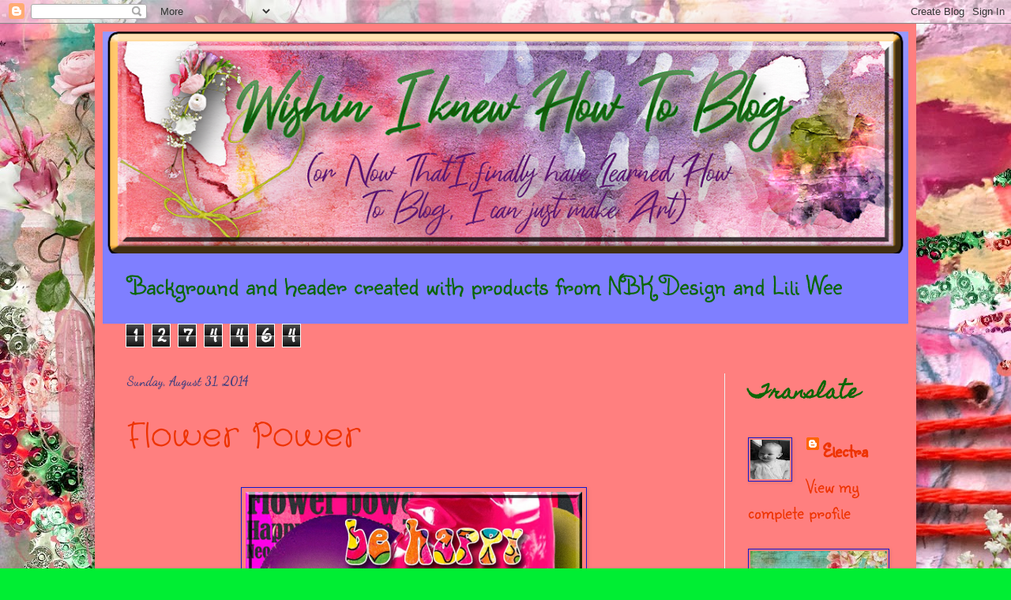

--- FILE ---
content_type: text/html; charset=UTF-8
request_url: https://wishiniknewhowtoblog.blogspot.com/2014/08/
body_size: 37638
content:
<!DOCTYPE html>
<html class='v2' dir='ltr' lang='en'>
<head>
<link href='https://www.blogger.com/static/v1/widgets/335934321-css_bundle_v2.css' rel='stylesheet' type='text/css'/>
<meta content='width=1100' name='viewport'/>
<meta content='text/html; charset=UTF-8' http-equiv='Content-Type'/>
<meta content='blogger' name='generator'/>
<link href='https://wishiniknewhowtoblog.blogspot.com/favicon.ico' rel='icon' type='image/x-icon'/>
<link href='http://wishiniknewhowtoblog.blogspot.com/2014/08/' rel='canonical'/>
<link rel="alternate" type="application/atom+xml" title="Wishin I knew how to blog. - Atom" href="https://wishiniknewhowtoblog.blogspot.com/feeds/posts/default" />
<link rel="alternate" type="application/rss+xml" title="Wishin I knew how to blog. - RSS" href="https://wishiniknewhowtoblog.blogspot.com/feeds/posts/default?alt=rss" />
<link rel="service.post" type="application/atom+xml" title="Wishin I knew how to blog. - Atom" href="https://www.blogger.com/feeds/3953685825866496790/posts/default" />
<!--Can't find substitution for tag [blog.ieCssRetrofitLinks]-->
<meta content='http://wishiniknewhowtoblog.blogspot.com/2014/08/' property='og:url'/>
<meta content='Wishin I knew how to blog.' property='og:title'/>
<meta content='Background and header created with products from NBK Design and Lili Wee' property='og:description'/>
<title>Wishin I knew how to blog.: August 2014</title>
<style type='text/css'>@font-face{font-family:'Crafty Girls';font-style:normal;font-weight:400;font-display:swap;src:url(//fonts.gstatic.com/s/craftygirls/v16/va9B4kXI39VaDdlPJo8N_NveRhf6Xl7Glw.woff2)format('woff2');unicode-range:U+0000-00FF,U+0131,U+0152-0153,U+02BB-02BC,U+02C6,U+02DA,U+02DC,U+0304,U+0308,U+0329,U+2000-206F,U+20AC,U+2122,U+2191,U+2193,U+2212,U+2215,U+FEFF,U+FFFD;}@font-face{font-family:'Dancing Script';font-style:normal;font-weight:700;font-display:swap;src:url(//fonts.gstatic.com/s/dancingscript/v29/If2cXTr6YS-zF4S-kcSWSVi_sxjsohD9F50Ruu7B1i03Rep8hNX6plRPjLo.woff2)format('woff2');unicode-range:U+0102-0103,U+0110-0111,U+0128-0129,U+0168-0169,U+01A0-01A1,U+01AF-01B0,U+0300-0301,U+0303-0304,U+0308-0309,U+0323,U+0329,U+1EA0-1EF9,U+20AB;}@font-face{font-family:'Dancing Script';font-style:normal;font-weight:700;font-display:swap;src:url(//fonts.gstatic.com/s/dancingscript/v29/If2cXTr6YS-zF4S-kcSWSVi_sxjsohD9F50Ruu7B1i03ROp8hNX6plRPjLo.woff2)format('woff2');unicode-range:U+0100-02BA,U+02BD-02C5,U+02C7-02CC,U+02CE-02D7,U+02DD-02FF,U+0304,U+0308,U+0329,U+1D00-1DBF,U+1E00-1E9F,U+1EF2-1EFF,U+2020,U+20A0-20AB,U+20AD-20C0,U+2113,U+2C60-2C7F,U+A720-A7FF;}@font-face{font-family:'Dancing Script';font-style:normal;font-weight:700;font-display:swap;src:url(//fonts.gstatic.com/s/dancingscript/v29/If2cXTr6YS-zF4S-kcSWSVi_sxjsohD9F50Ruu7B1i03Sup8hNX6plRP.woff2)format('woff2');unicode-range:U+0000-00FF,U+0131,U+0152-0153,U+02BB-02BC,U+02C6,U+02DA,U+02DC,U+0304,U+0308,U+0329,U+2000-206F,U+20AC,U+2122,U+2191,U+2193,U+2212,U+2215,U+FEFF,U+FFFD;}@font-face{font-family:'Homemade Apple';font-style:normal;font-weight:400;font-display:swap;src:url(//fonts.gstatic.com/s/homemadeapple/v24/Qw3EZQFXECDrI2q789EKQZJob0x6XHgOiJM6.woff2)format('woff2');unicode-range:U+0000-00FF,U+0131,U+0152-0153,U+02BB-02BC,U+02C6,U+02DA,U+02DC,U+0304,U+0308,U+0329,U+2000-206F,U+20AC,U+2122,U+2191,U+2193,U+2212,U+2215,U+FEFF,U+FFFD;}@font-face{font-family:'Pacifico';font-style:normal;font-weight:400;font-display:swap;src:url(//fonts.gstatic.com/s/pacifico/v23/FwZY7-Qmy14u9lezJ-6K6MmBp0u-zK4.woff2)format('woff2');unicode-range:U+0460-052F,U+1C80-1C8A,U+20B4,U+2DE0-2DFF,U+A640-A69F,U+FE2E-FE2F;}@font-face{font-family:'Pacifico';font-style:normal;font-weight:400;font-display:swap;src:url(//fonts.gstatic.com/s/pacifico/v23/FwZY7-Qmy14u9lezJ-6D6MmBp0u-zK4.woff2)format('woff2');unicode-range:U+0301,U+0400-045F,U+0490-0491,U+04B0-04B1,U+2116;}@font-face{font-family:'Pacifico';font-style:normal;font-weight:400;font-display:swap;src:url(//fonts.gstatic.com/s/pacifico/v23/FwZY7-Qmy14u9lezJ-6I6MmBp0u-zK4.woff2)format('woff2');unicode-range:U+0102-0103,U+0110-0111,U+0128-0129,U+0168-0169,U+01A0-01A1,U+01AF-01B0,U+0300-0301,U+0303-0304,U+0308-0309,U+0323,U+0329,U+1EA0-1EF9,U+20AB;}@font-face{font-family:'Pacifico';font-style:normal;font-weight:400;font-display:swap;src:url(//fonts.gstatic.com/s/pacifico/v23/FwZY7-Qmy14u9lezJ-6J6MmBp0u-zK4.woff2)format('woff2');unicode-range:U+0100-02BA,U+02BD-02C5,U+02C7-02CC,U+02CE-02D7,U+02DD-02FF,U+0304,U+0308,U+0329,U+1D00-1DBF,U+1E00-1E9F,U+1EF2-1EFF,U+2020,U+20A0-20AB,U+20AD-20C0,U+2113,U+2C60-2C7F,U+A720-A7FF;}@font-face{font-family:'Pacifico';font-style:normal;font-weight:400;font-display:swap;src:url(//fonts.gstatic.com/s/pacifico/v23/FwZY7-Qmy14u9lezJ-6H6MmBp0u-.woff2)format('woff2');unicode-range:U+0000-00FF,U+0131,U+0152-0153,U+02BB-02BC,U+02C6,U+02DA,U+02DC,U+0304,U+0308,U+0329,U+2000-206F,U+20AC,U+2122,U+2191,U+2193,U+2212,U+2215,U+FEFF,U+FFFD;}@font-face{font-family:'Sunshiney';font-style:normal;font-weight:400;font-display:swap;src:url(//fonts.gstatic.com/s/sunshiney/v24/LDIwapGTLBwsS-wT4vcQFMOpc-DGkw.woff2)format('woff2');unicode-range:U+0000-00FF,U+0131,U+0152-0153,U+02BB-02BC,U+02C6,U+02DA,U+02DC,U+0304,U+0308,U+0329,U+2000-206F,U+20AC,U+2122,U+2191,U+2193,U+2212,U+2215,U+FEFF,U+FFFD;}</style>
<style id='page-skin-1' type='text/css'><!--
/*
-----------------------------------------------
Blogger Template Style
Name:     Simple
Designer: Blogger
URL:      www.blogger.com
----------------------------------------------- */
/* Content
----------------------------------------------- */
body {
font: normal normal 24px Sunshiney;
color: #222222;
background: #00ee33 url(//3.bp.blogspot.com/-QyrPKO2R1Q0/XJgv-X9DPaI/AAAAAAAATU0/y7esXZ0pCk82jFBUpWZvKgIBFAj2wWM6ACK4BGAYYCw/s0/Untitled-1.jpg) repeat scroll top center;
padding: 0 40px 40px 40px;
}
html body .region-inner {
min-width: 0;
max-width: 100%;
width: auto;
}
h2 {
font-size: 22px;
}
a:link {
text-decoration:none;
color: #ee3300;
}
a:visited {
text-decoration:none;
color: #0c6608;
}
a:hover {
text-decoration:underline;
color: #ee3300;
}
.body-fauxcolumn-outer .fauxcolumn-inner {
background: transparent none repeat scroll top left;
_background-image: none;
}
.body-fauxcolumn-outer .cap-top {
position: absolute;
z-index: 1;
height: 400px;
width: 100%;
}
.body-fauxcolumn-outer .cap-top .cap-left {
width: 100%;
background: transparent none repeat-x scroll top left;
_background-image: none;
}
.content-outer {
-moz-box-shadow: 0 0 40px rgba(0, 0, 0, .15);
-webkit-box-shadow: 0 0 5px rgba(0, 0, 0, .15);
-goog-ms-box-shadow: 0 0 10px #333333;
box-shadow: 0 0 40px rgba(0, 0, 0, .15);
margin-bottom: 1px;
}
.content-inner {
padding: 10px 10px;
}
.content-inner {
background-color: #ff7f7f;
}
/* Header
----------------------------------------------- */
.header-outer {
background: #7f7fff url(https://resources.blogblog.com/blogblog/data/1kt/simple/gradients_light.png) repeat-x scroll 0 -400px;
_background-image: none;
}
.Header h1 {
font: normal normal 36px Pacifico;
color: #0f6e6a;
text-shadow: 1px 2px 3px rgba(0, 0, 0, .2);
}
.Header h1 a {
color: #0f6e6a;
}
.Header .description {
font-size: 140%;
color: #0c6608;
}
.header-inner .Header .titlewrapper {
padding: 22px 30px;
}
.header-inner .Header .descriptionwrapper {
padding: 0 30px;
}
/* Tabs
----------------------------------------------- */
.tabs-inner .section:first-child {
border-top: 0 solid #7f7fff;
}
.tabs-inner .section:first-child ul {
margin-top: -0;
border-top: 0 solid #7f7fff;
border-left: 0 solid #7f7fff;
border-right: 0 solid #7f7fff;
}
.tabs-inner .widget ul {
background: #f5f5f5 url(https://resources.blogblog.com/blogblog/data/1kt/simple/gradients_light.png) repeat-x scroll 0 -800px;
_background-image: none;
border-bottom: 1px solid #7f7fff;
margin-top: 0;
margin-left: -30px;
margin-right: -30px;
}
.tabs-inner .widget li a {
display: inline-block;
padding: .6em 1em;
font: normal normal 14px Arial, Tahoma, Helvetica, FreeSans, sans-serif;
color: #000000;
border-left: 1px solid #ff7f7f;
border-right: 1px solid #7f7fff;
}
.tabs-inner .widget li:first-child a {
border-left: none;
}
.tabs-inner .widget li.selected a, .tabs-inner .widget li a:hover {
color: #222222;
background-color: #7f7fff;
text-decoration: none;
}
/* Columns
----------------------------------------------- */
.main-outer {
border-top: 0 solid #eeeeee;
}
.fauxcolumn-left-outer .fauxcolumn-inner {
border-right: 1px solid #eeeeee;
}
.fauxcolumn-right-outer .fauxcolumn-inner {
border-left: 1px solid #eeeeee;
}
/* Headings
----------------------------------------------- */
div.widget > h2,
div.widget h2.title {
margin: 0 0 1em 0;
font: normal bold 24px Homemade Apple;
color: #0c6608;
}
/* Widgets
----------------------------------------------- */
.widget .zippy {
color: #999999;
text-shadow: 2px 2px 1px rgba(0, 0, 0, .1);
}
.widget .popular-posts ul {
list-style: none;
}
/* Posts
----------------------------------------------- */
h2.date-header {
font: normal bold 16px Dancing Script;
}
.date-header span {
background-color: rgba(0, 0, 0, 0);
color: #3f3f7f;
padding: inherit;
letter-spacing: inherit;
margin: inherit;
}
.main-inner {
padding-top: 30px;
padding-bottom: 30px;
}
.main-inner .column-center-inner {
padding: 0 15px;
}
.main-inner .column-center-inner .section {
margin: 0 15px;
}
.post {
margin: 0 0 25px 0;
}
h3.post-title, .comments h4 {
font: normal normal 42px Crafty Girls;
margin: .75em 0 0;
}
.post-body {
font-size: 110%;
line-height: 1.4;
position: relative;
}
.post-body img, .post-body .tr-caption-container, .Profile img, .Image img,
.BlogList .item-thumbnail img {
padding: 2px;
background: #ff7f7f;
border: 1px solid #1118cc;
-moz-box-shadow: 1px 1px 5px rgba(0, 0, 0, .1);
-webkit-box-shadow: 1px 1px 5px rgba(0, 0, 0, .1);
box-shadow: 1px 1px 5px rgba(0, 0, 0, .1);
}
.post-body img, .post-body .tr-caption-container {
padding: 5px;
}
.post-body .tr-caption-container {
color: #66081b;
}
.post-body .tr-caption-container img {
padding: 0;
background: transparent;
border: none;
-moz-box-shadow: 0 0 0 rgba(0, 0, 0, .1);
-webkit-box-shadow: 0 0 0 rgba(0, 0, 0, .1);
box-shadow: 0 0 0 rgba(0, 0, 0, .1);
}
.post-header {
margin: 0 0 1.5em;
line-height: 1.6;
font-size: 90%;
}
.post-footer {
margin: 20px -2px 0;
padding: 5px 10px;
color: #66081b;
background-color: #f9f9f9;
border-bottom: 1px solid #eeeeee;
line-height: 1.6;
font-size: 90%;
}
#comments .comment-author {
padding-top: 1.5em;
border-top: 1px solid #eeeeee;
background-position: 0 1.5em;
}
#comments .comment-author:first-child {
padding-top: 0;
border-top: none;
}
.avatar-image-container {
margin: .2em 0 0;
}
#comments .avatar-image-container img {
border: 1px solid #1118cc;
}
/* Comments
----------------------------------------------- */
.comments .comments-content .icon.blog-author {
background-repeat: no-repeat;
background-image: url([data-uri]);
}
.comments .comments-content .loadmore a {
border-top: 1px solid #999999;
border-bottom: 1px solid #999999;
}
.comments .comment-thread.inline-thread {
background-color: #f9f9f9;
}
.comments .continue {
border-top: 2px solid #999999;
}
/* Accents
---------------------------------------------- */
.section-columns td.columns-cell {
border-left: 1px solid #eeeeee;
}
.blog-pager {
background: transparent none no-repeat scroll top center;
}
.blog-pager-older-link, .home-link,
.blog-pager-newer-link {
background-color: #ff7f7f;
padding: 5px;
}
.footer-outer {
border-top: 0 dashed #bbbbbb;
}
/* Mobile
----------------------------------------------- */
body.mobile  {
background-size: auto;
}
.mobile .body-fauxcolumn-outer {
background: transparent none repeat scroll top left;
}
.mobile .body-fauxcolumn-outer .cap-top {
background-size: 100% auto;
}
.mobile .content-outer {
-webkit-box-shadow: 0 0 3px rgba(0, 0, 0, .15);
box-shadow: 0 0 3px rgba(0, 0, 0, .15);
}
.mobile .tabs-inner .widget ul {
margin-left: 0;
margin-right: 0;
}
.mobile .post {
margin: 0;
}
.mobile .main-inner .column-center-inner .section {
margin: 0;
}
.mobile .date-header span {
padding: 0.1em 10px;
margin: 0 -10px;
}
.mobile h3.post-title {
margin: 0;
}
.mobile .blog-pager {
background: transparent none no-repeat scroll top center;
}
.mobile .footer-outer {
border-top: none;
}
.mobile .main-inner, .mobile .footer-inner {
background-color: #ff7f7f;
}
.mobile-index-contents {
color: #222222;
}
.mobile-link-button {
background-color: #ee3300;
}
.mobile-link-button a:link, .mobile-link-button a:visited {
color: #ffffff;
}
.mobile .tabs-inner .section:first-child {
border-top: none;
}
.mobile .tabs-inner .PageList .widget-content {
background-color: #7f7fff;
color: #222222;
border-top: 1px solid #7f7fff;
border-bottom: 1px solid #7f7fff;
}
.mobile .tabs-inner .PageList .widget-content .pagelist-arrow {
border-left: 1px solid #7f7fff;
}

--></style>
<style id='template-skin-1' type='text/css'><!--
body {
min-width: 1040px;
}
.content-outer, .content-fauxcolumn-outer, .region-inner {
min-width: 1040px;
max-width: 1040px;
_width: 1040px;
}
.main-inner .columns {
padding-left: 0px;
padding-right: 233px;
}
.main-inner .fauxcolumn-center-outer {
left: 0px;
right: 233px;
/* IE6 does not respect left and right together */
_width: expression(this.parentNode.offsetWidth -
parseInt("0px") -
parseInt("233px") + 'px');
}
.main-inner .fauxcolumn-left-outer {
width: 0px;
}
.main-inner .fauxcolumn-right-outer {
width: 233px;
}
.main-inner .column-left-outer {
width: 0px;
right: 100%;
margin-left: -0px;
}
.main-inner .column-right-outer {
width: 233px;
margin-right: -233px;
}
#layout {
min-width: 0;
}
#layout .content-outer {
min-width: 0;
width: 800px;
}
#layout .region-inner {
min-width: 0;
width: auto;
}
body#layout div.add_widget {
padding: 8px;
}
body#layout div.add_widget a {
margin-left: 32px;
}
--></style>
<style>
    body {background-image:url(\/\/3.bp.blogspot.com\/-QyrPKO2R1Q0\/XJgv-X9DPaI\/AAAAAAAATU0\/y7esXZ0pCk82jFBUpWZvKgIBFAj2wWM6ACK4BGAYYCw\/s0\/Untitled-1.jpg);}
    
@media (max-width: 200px) { body {background-image:url(\/\/3.bp.blogspot.com\/-QyrPKO2R1Q0\/XJgv-X9DPaI\/AAAAAAAATU0\/y7esXZ0pCk82jFBUpWZvKgIBFAj2wWM6ACK4BGAYYCw\/w200\/Untitled-1.jpg);}}
@media (max-width: 400px) and (min-width: 201px) { body {background-image:url(\/\/3.bp.blogspot.com\/-QyrPKO2R1Q0\/XJgv-X9DPaI\/AAAAAAAATU0\/y7esXZ0pCk82jFBUpWZvKgIBFAj2wWM6ACK4BGAYYCw\/w400\/Untitled-1.jpg);}}
@media (max-width: 800px) and (min-width: 401px) { body {background-image:url(\/\/3.bp.blogspot.com\/-QyrPKO2R1Q0\/XJgv-X9DPaI\/AAAAAAAATU0\/y7esXZ0pCk82jFBUpWZvKgIBFAj2wWM6ACK4BGAYYCw\/w800\/Untitled-1.jpg);}}
@media (max-width: 1200px) and (min-width: 801px) { body {background-image:url(\/\/3.bp.blogspot.com\/-QyrPKO2R1Q0\/XJgv-X9DPaI\/AAAAAAAATU0\/y7esXZ0pCk82jFBUpWZvKgIBFAj2wWM6ACK4BGAYYCw\/w1200\/Untitled-1.jpg);}}
/* Last tag covers anything over one higher than the previous max-size cap. */
@media (min-width: 1201px) { body {background-image:url(\/\/3.bp.blogspot.com\/-QyrPKO2R1Q0\/XJgv-X9DPaI\/AAAAAAAATU0\/y7esXZ0pCk82jFBUpWZvKgIBFAj2wWM6ACK4BGAYYCw\/w1600\/Untitled-1.jpg);}}
  </style>
<link href='https://www.blogger.com/dyn-css/authorization.css?targetBlogID=3953685825866496790&amp;zx=a27f6135-4a28-4268-b3c9-8ae6a98b8e88' media='none' onload='if(media!=&#39;all&#39;)media=&#39;all&#39;' rel='stylesheet'/><noscript><link href='https://www.blogger.com/dyn-css/authorization.css?targetBlogID=3953685825866496790&amp;zx=a27f6135-4a28-4268-b3c9-8ae6a98b8e88' rel='stylesheet'/></noscript>
<meta name='google-adsense-platform-account' content='ca-host-pub-1556223355139109'/>
<meta name='google-adsense-platform-domain' content='blogspot.com'/>

</head>
<body class='loading variant-bold'>
<div class='navbar section' id='navbar' name='Navbar'><div class='widget Navbar' data-version='1' id='Navbar1'><script type="text/javascript">
    function setAttributeOnload(object, attribute, val) {
      if(window.addEventListener) {
        window.addEventListener('load',
          function(){ object[attribute] = val; }, false);
      } else {
        window.attachEvent('onload', function(){ object[attribute] = val; });
      }
    }
  </script>
<div id="navbar-iframe-container"></div>
<script type="text/javascript" src="https://apis.google.com/js/platform.js"></script>
<script type="text/javascript">
      gapi.load("gapi.iframes:gapi.iframes.style.bubble", function() {
        if (gapi.iframes && gapi.iframes.getContext) {
          gapi.iframes.getContext().openChild({
              url: 'https://www.blogger.com/navbar/3953685825866496790?origin\x3dhttps://wishiniknewhowtoblog.blogspot.com',
              where: document.getElementById("navbar-iframe-container"),
              id: "navbar-iframe"
          });
        }
      });
    </script><script type="text/javascript">
(function() {
var script = document.createElement('script');
script.type = 'text/javascript';
script.src = '//pagead2.googlesyndication.com/pagead/js/google_top_exp.js';
var head = document.getElementsByTagName('head')[0];
if (head) {
head.appendChild(script);
}})();
</script>
</div></div>
<div class='body-fauxcolumns'>
<div class='fauxcolumn-outer body-fauxcolumn-outer'>
<div class='cap-top'>
<div class='cap-left'></div>
<div class='cap-right'></div>
</div>
<div class='fauxborder-left'>
<div class='fauxborder-right'></div>
<div class='fauxcolumn-inner'>
</div>
</div>
<div class='cap-bottom'>
<div class='cap-left'></div>
<div class='cap-right'></div>
</div>
</div>
</div>
<div class='content'>
<div class='content-fauxcolumns'>
<div class='fauxcolumn-outer content-fauxcolumn-outer'>
<div class='cap-top'>
<div class='cap-left'></div>
<div class='cap-right'></div>
</div>
<div class='fauxborder-left'>
<div class='fauxborder-right'></div>
<div class='fauxcolumn-inner'>
</div>
</div>
<div class='cap-bottom'>
<div class='cap-left'></div>
<div class='cap-right'></div>
</div>
</div>
</div>
<div class='content-outer'>
<div class='content-cap-top cap-top'>
<div class='cap-left'></div>
<div class='cap-right'></div>
</div>
<div class='fauxborder-left content-fauxborder-left'>
<div class='fauxborder-right content-fauxborder-right'></div>
<div class='content-inner'>
<header>
<div class='header-outer'>
<div class='header-cap-top cap-top'>
<div class='cap-left'></div>
<div class='cap-right'></div>
</div>
<div class='fauxborder-left header-fauxborder-left'>
<div class='fauxborder-right header-fauxborder-right'></div>
<div class='region-inner header-inner'>
<div class='header section' id='header' name='Header'><div class='widget Header' data-version='1' id='Header1'>
<div id='header-inner'>
<a href='https://wishiniknewhowtoblog.blogspot.com/' style='display: block'>
<img alt='Wishin I knew how to blog.' height='281px; ' id='Header1_headerimg' src='https://blogger.googleusercontent.com/img/b/R29vZ2xl/AVvXsEjaguI8Nh0QuuPGVBBsk0yYBIx3eNQ7Msiw_rXYaYZr-YyQyA5X7Vnz1x92wPIQgUDvXVUbtJ-LLYiskCm0DVXxfY6o8igP-OyuIxuGm2s1MprQ7aRTiKRBOLcVuny8yTJjp8CfIhCmLgGn/s1020/Header1.png' style='display: block' width='1020px; '/>
</a>
<div class='descriptionwrapper'>
<p class='description'><span>Background and header created with products from NBK Design and Lili Wee</span></p>
</div>
</div>
</div></div>
</div>
</div>
<div class='header-cap-bottom cap-bottom'>
<div class='cap-left'></div>
<div class='cap-right'></div>
</div>
</div>
</header>
<div class='tabs-outer'>
<div class='tabs-cap-top cap-top'>
<div class='cap-left'></div>
<div class='cap-right'></div>
</div>
<div class='fauxborder-left tabs-fauxborder-left'>
<div class='fauxborder-right tabs-fauxborder-right'></div>
<div class='region-inner tabs-inner'>
<div class='tabs section' id='crosscol' name='Cross-Column'><div class='widget Stats' data-version='1' id='Stats1'>
<h2>Total Pageviews</h2>
<div class='widget-content'>
<div id='Stats1_content' style='display: none;'>
<span class='counter-wrapper graph-counter-wrapper' id='Stats1_totalCount'>
</span>
<div class='clear'></div>
</div>
</div>
</div></div>
<div class='tabs no-items section' id='crosscol-overflow' name='Cross-Column 2'></div>
</div>
</div>
<div class='tabs-cap-bottom cap-bottom'>
<div class='cap-left'></div>
<div class='cap-right'></div>
</div>
</div>
<div class='main-outer'>
<div class='main-cap-top cap-top'>
<div class='cap-left'></div>
<div class='cap-right'></div>
</div>
<div class='fauxborder-left main-fauxborder-left'>
<div class='fauxborder-right main-fauxborder-right'></div>
<div class='region-inner main-inner'>
<div class='columns fauxcolumns'>
<div class='fauxcolumn-outer fauxcolumn-center-outer'>
<div class='cap-top'>
<div class='cap-left'></div>
<div class='cap-right'></div>
</div>
<div class='fauxborder-left'>
<div class='fauxborder-right'></div>
<div class='fauxcolumn-inner'>
</div>
</div>
<div class='cap-bottom'>
<div class='cap-left'></div>
<div class='cap-right'></div>
</div>
</div>
<div class='fauxcolumn-outer fauxcolumn-left-outer'>
<div class='cap-top'>
<div class='cap-left'></div>
<div class='cap-right'></div>
</div>
<div class='fauxborder-left'>
<div class='fauxborder-right'></div>
<div class='fauxcolumn-inner'>
</div>
</div>
<div class='cap-bottom'>
<div class='cap-left'></div>
<div class='cap-right'></div>
</div>
</div>
<div class='fauxcolumn-outer fauxcolumn-right-outer'>
<div class='cap-top'>
<div class='cap-left'></div>
<div class='cap-right'></div>
</div>
<div class='fauxborder-left'>
<div class='fauxborder-right'></div>
<div class='fauxcolumn-inner'>
</div>
</div>
<div class='cap-bottom'>
<div class='cap-left'></div>
<div class='cap-right'></div>
</div>
</div>
<!-- corrects IE6 width calculation -->
<div class='columns-inner'>
<div class='column-center-outer'>
<div class='column-center-inner'>
<div class='main section' id='main' name='Main'><div class='widget Blog' data-version='1' id='Blog1'>
<div class='blog-posts hfeed'>

          <div class="date-outer">
        
<h2 class='date-header'><span>Sunday, August 31, 2014</span></h2>

          <div class="date-posts">
        
<div class='post-outer'>
<div class='post hentry uncustomized-post-template' itemprop='blogPost' itemscope='itemscope' itemtype='http://schema.org/BlogPosting'>
<meta content='https://blogger.googleusercontent.com/img/b/R29vZ2xl/AVvXsEjI-8ocMcJuLZu5k4FPNoa1Hb9FE5exhpko-OslInMB4N2VT4FcaJFqfrOTGZTAuhKA8_cL5uLyaxsuA7NZ6XtvxnCaajCe5_lOoFml67L1YXKJIM8WTrhOLHhyphenhyphenkJWz0Wum5nD32_AUgqw/s1600/Flower+Power.jpg' itemprop='image_url'/>
<meta content='3953685825866496790' itemprop='blogId'/>
<meta content='7381051515389651414' itemprop='postId'/>
<a name='7381051515389651414'></a>
<h3 class='post-title entry-title' itemprop='name'>
<a href='https://wishiniknewhowtoblog.blogspot.com/2014/08/flower-power.html'>Flower Power</a>
</h3>
<div class='post-header'>
<div class='post-header-line-1'></div>
</div>
<div class='post-body entry-content' id='post-body-7381051515389651414' itemprop='description articleBody'>
<div class="separator" style="clear: both; text-align: center;">
<a href="https://blogger.googleusercontent.com/img/b/R29vZ2xl/AVvXsEjI-8ocMcJuLZu5k4FPNoa1Hb9FE5exhpko-OslInMB4N2VT4FcaJFqfrOTGZTAuhKA8_cL5uLyaxsuA7NZ6XtvxnCaajCe5_lOoFml67L1YXKJIM8WTrhOLHhyphenhyphenkJWz0Wum5nD32_AUgqw/s1600/Flower+Power.jpg" imageanchor="1" style="margin-left: 1em; margin-right: 1em;"><img border="0" height="640" src="https://blogger.googleusercontent.com/img/b/R29vZ2xl/AVvXsEjI-8ocMcJuLZu5k4FPNoa1Hb9FE5exhpko-OslInMB4N2VT4FcaJFqfrOTGZTAuhKA8_cL5uLyaxsuA7NZ6XtvxnCaajCe5_lOoFml67L1YXKJIM8WTrhOLHhyphenhyphenkJWz0Wum5nD32_AUgqw/s1600/Flower+Power.jpg" width="426" /></a></div>
<div style="text-align: center;">
for <a href="http://sundaypostcardart.wordpress.com/">Sunday Postcard Art</a></div>
<div style="text-align: center;">
<br /></div>
<div style="text-align: center;">
Here's hoping your long weekend is l-o-n-g....<br />
<br />
all elements are by Rian Designs </div>
<div style='clear: both;'></div>
</div>
<div class='post-footer'>
<div class='post-footer-line post-footer-line-1'>
<span class='post-author vcard'>
Posted by
<span class='fn' itemprop='author' itemscope='itemscope' itemtype='http://schema.org/Person'>
<meta content='https://www.blogger.com/profile/18155734685748576648' itemprop='url'/>
<a class='g-profile' href='https://www.blogger.com/profile/18155734685748576648' rel='author' title='author profile'>
<span itemprop='name'>Electra</span>
</a>
</span>
</span>
<span class='post-timestamp'>
at
<meta content='http://wishiniknewhowtoblog.blogspot.com/2014/08/flower-power.html' itemprop='url'/>
<a class='timestamp-link' href='https://wishiniknewhowtoblog.blogspot.com/2014/08/flower-power.html' rel='bookmark' title='permanent link'><abbr class='published' itemprop='datePublished' title='2014-08-31T20:26:00-06:00'>8:26&#8239;PM</abbr></a>
</span>
<span class='post-comment-link'>
<a class='comment-link' href='https://wishiniknewhowtoblog.blogspot.com/2014/08/flower-power.html#comment-form' onclick=''>
4 comments:
  </a>
</span>
<span class='post-icons'>
<span class='item-action'>
<a href='https://www.blogger.com/email-post/3953685825866496790/7381051515389651414' title='Email Post'>
<img alt='' class='icon-action' height='13' src='https://resources.blogblog.com/img/icon18_email.gif' width='18'/>
</a>
</span>
<span class='item-control blog-admin pid-85255680'>
<a href='https://www.blogger.com/post-edit.g?blogID=3953685825866496790&postID=7381051515389651414&from=pencil' title='Edit Post'>
<img alt='' class='icon-action' height='18' src='https://resources.blogblog.com/img/icon18_edit_allbkg.gif' width='18'/>
</a>
</span>
</span>
<div class='post-share-buttons goog-inline-block'>
</div>
</div>
<div class='post-footer-line post-footer-line-2'>
<span class='post-labels'>
</span>
</div>
<div class='post-footer-line post-footer-line-3'>
<span class='post-location'>
</span>
</div>
</div>
</div>
</div>

          </div></div>
        

          <div class="date-outer">
        
<h2 class='date-header'><span>Thursday, August 28, 2014</span></h2>

          <div class="date-posts">
        
<div class='post-outer'>
<div class='post hentry uncustomized-post-template' itemprop='blogPost' itemscope='itemscope' itemtype='http://schema.org/BlogPosting'>
<meta content='https://blogger.googleusercontent.com/img/b/R29vZ2xl/AVvXsEgBC0uC9XuCWQySulZCWDagwymNsk6c4OtBvVHB3RtlfGBuPRyILrGHeVaGRJ6dfEaeeyGLuneufqApliwy_GRfKHkVQf_cesMdJHXqLo8fJNxfI23gpujtDc9mV9Onf_jl9wSnSGfCII0/s1600/Bedroom-decor-for-modern-girl-Funky-Girl-Bedroom-Ideas-29.jpg' itemprop='image_url'/>
<meta content='3953685825866496790' itemprop='blogId'/>
<meta content='5987953167908817728' itemprop='postId'/>
<a name='5987953167908817728'></a>
<h3 class='post-title entry-title' itemprop='name'>
<a href='https://wishiniknewhowtoblog.blogspot.com/2014/08/ad-inspired.html'>Ad Inspired</a>
</h3>
<div class='post-header'>
<div class='post-header-line-1'></div>
</div>
<div class='post-body entry-content' id='post-body-5987953167908817728' itemprop='description articleBody'>
<div style="text-align: center;">
This week's challenge at</div>
<div style="text-align: center;">
<a href="http://useyourstuff.blogspot.ca/#">Use Your Stuff</a></div>
<div style="text-align: center;">
is to create something based on this pic:</div>
<div class="separator" style="clear: both; text-align: center;">
<a href="https://blogger.googleusercontent.com/img/b/R29vZ2xl/AVvXsEgBC0uC9XuCWQySulZCWDagwymNsk6c4OtBvVHB3RtlfGBuPRyILrGHeVaGRJ6dfEaeeyGLuneufqApliwy_GRfKHkVQf_cesMdJHXqLo8fJNxfI23gpujtDc9mV9Onf_jl9wSnSGfCII0/s1600/Bedroom-decor-for-modern-girl-Funky-Girl-Bedroom-Ideas-29.jpg" imageanchor="1" style="margin-left: 1em; margin-right: 1em;"><img border="0" height="292" src="https://blogger.googleusercontent.com/img/b/R29vZ2xl/AVvXsEgBC0uC9XuCWQySulZCWDagwymNsk6c4OtBvVHB3RtlfGBuPRyILrGHeVaGRJ6dfEaeeyGLuneufqApliwy_GRfKHkVQf_cesMdJHXqLo8fJNxfI23gpujtDc9mV9Onf_jl9wSnSGfCII0/s1600/Bedroom-decor-for-modern-girl-Funky-Girl-Bedroom-Ideas-29.jpg" width="400" /></a></div>
<div style="text-align: center;">
So here is what I did</div>
<div class="separator" style="clear: both; text-align: center;">
<a href="https://blogger.googleusercontent.com/img/b/R29vZ2xl/AVvXsEiCfmuUp8pUoiKvugjBu1fx2P4MK9MzrtUzyl6kiN3KjZwXyoCzt4SjIMv_9OB9ytfRvmN-9B9E6HM_N4gfS9jVW8W2Zr3q4GvSncz_X7yyHDu_gBd9Ghnan5OdB7l-1023xM5qFG61dYI/s1600/IMG_2314_edited-1.jpg" imageanchor="1" style="margin-left: 1em; margin-right: 1em;"><img border="0" height="630" src="https://blogger.googleusercontent.com/img/b/R29vZ2xl/AVvXsEiCfmuUp8pUoiKvugjBu1fx2P4MK9MzrtUzyl6kiN3KjZwXyoCzt4SjIMv_9OB9ytfRvmN-9B9E6HM_N4gfS9jVW8W2Zr3q4GvSncz_X7yyHDu_gBd9Ghnan5OdB7l-1023xM5qFG61dYI/s1600/IMG_2314_edited-1.jpg" width="640" /></a></div>
<div style="text-align: center;">
This was taken after my sweet grandson was diagnosed with pneumonia.</div>
<div style="text-align: center;">
Not often he slows down and stays in one place,</div>
<div style="text-align: center;">
but Grandma got some cuddle time for once.</div>
<div style="text-align: center;">
And he is all better now.</div>
<div style="text-align: center;">
<br /></div>
<div style="text-align: center;">
Thanks for coming by!</div>
<div style='clear: both;'></div>
</div>
<div class='post-footer'>
<div class='post-footer-line post-footer-line-1'>
<span class='post-author vcard'>
Posted by
<span class='fn' itemprop='author' itemscope='itemscope' itemtype='http://schema.org/Person'>
<meta content='https://www.blogger.com/profile/18155734685748576648' itemprop='url'/>
<a class='g-profile' href='https://www.blogger.com/profile/18155734685748576648' rel='author' title='author profile'>
<span itemprop='name'>Electra</span>
</a>
</span>
</span>
<span class='post-timestamp'>
at
<meta content='http://wishiniknewhowtoblog.blogspot.com/2014/08/ad-inspired.html' itemprop='url'/>
<a class='timestamp-link' href='https://wishiniknewhowtoblog.blogspot.com/2014/08/ad-inspired.html' rel='bookmark' title='permanent link'><abbr class='published' itemprop='datePublished' title='2014-08-28T06:18:00-06:00'>6:18&#8239;AM</abbr></a>
</span>
<span class='post-comment-link'>
<a class='comment-link' href='https://wishiniknewhowtoblog.blogspot.com/2014/08/ad-inspired.html#comment-form' onclick=''>
6 comments:
  </a>
</span>
<span class='post-icons'>
<span class='item-action'>
<a href='https://www.blogger.com/email-post/3953685825866496790/5987953167908817728' title='Email Post'>
<img alt='' class='icon-action' height='13' src='https://resources.blogblog.com/img/icon18_email.gif' width='18'/>
</a>
</span>
<span class='item-control blog-admin pid-85255680'>
<a href='https://www.blogger.com/post-edit.g?blogID=3953685825866496790&postID=5987953167908817728&from=pencil' title='Edit Post'>
<img alt='' class='icon-action' height='18' src='https://resources.blogblog.com/img/icon18_edit_allbkg.gif' width='18'/>
</a>
</span>
</span>
<div class='post-share-buttons goog-inline-block'>
</div>
</div>
<div class='post-footer-line post-footer-line-2'>
<span class='post-labels'>
</span>
</div>
<div class='post-footer-line post-footer-line-3'>
<span class='post-location'>
</span>
</div>
</div>
</div>
</div>

          </div></div>
        

          <div class="date-outer">
        
<h2 class='date-header'><span>Monday, August 25, 2014</span></h2>

          <div class="date-posts">
        
<div class='post-outer'>
<div class='post hentry uncustomized-post-template' itemprop='blogPost' itemscope='itemscope' itemtype='http://schema.org/BlogPosting'>
<meta content='https://blogger.googleusercontent.com/img/b/R29vZ2xl/AVvXsEjWl1iYYKRZJdd81D9n2j5xZ80T0wKeyoIYN01Y4DGUPsagsume1dgVAmy7_9313v93cCHXw08hRDLT6UpUFkQDjdVb-rw_ptrA_zXUcbalzkRH4AjBBOFfXUhYddv2A2HjYCTANb3XHyc/s1600/Unruly+Take+Flight.jpg' itemprop='image_url'/>
<meta content='3953685825866496790' itemprop='blogId'/>
<meta content='2929932269206079189' itemprop='postId'/>
<a name='2929932269206079189'></a>
<h3 class='post-title entry-title' itemprop='name'>
<a href='https://wishiniknewhowtoblog.blogspot.com/2014/08/take-flight.html'>Take Flight</a>
</h3>
<div class='post-header'>
<div class='post-header-line-1'></div>
</div>
<div class='post-body entry-content' id='post-body-2929932269206079189' itemprop='description articleBody'>
<div style="text-align: center;">
for Reader's Art Quest at<br />
<a href="http://www.unrulypaperarts.com/p/raq-2.html">Unruly Paper Arts</a>&nbsp;</div>
<br />
<br />
<div class="separator" style="clear: both; text-align: center;">
<a href="https://blogger.googleusercontent.com/img/b/R29vZ2xl/AVvXsEjWl1iYYKRZJdd81D9n2j5xZ80T0wKeyoIYN01Y4DGUPsagsume1dgVAmy7_9313v93cCHXw08hRDLT6UpUFkQDjdVb-rw_ptrA_zXUcbalzkRH4AjBBOFfXUhYddv2A2HjYCTANb3XHyc/s1600/Unruly+Take+Flight.jpg" imageanchor="1" style="margin-left: 1em; margin-right: 1em;"><img border="0" height="640" src="https://blogger.googleusercontent.com/img/b/R29vZ2xl/AVvXsEjWl1iYYKRZJdd81D9n2j5xZ80T0wKeyoIYN01Y4DGUPsagsume1dgVAmy7_9313v93cCHXw08hRDLT6UpUFkQDjdVb-rw_ptrA_zXUcbalzkRH4AjBBOFfXUhYddv2A2HjYCTANb3XHyc/s1600/Unruly+Take+Flight.jpg" width="388" /></a></div>
<div style="text-align: center;">
The photo is my own, with an overlay by Sissy Sparrows.</div>
<div style="text-align: center;">
Te rest is from my substantial stash.</div>
<div style="text-align: center;">
<br /></div>
<div style="text-align: center;">
Thanks for coming&nbsp; by!</div>
<div style='clear: both;'></div>
</div>
<div class='post-footer'>
<div class='post-footer-line post-footer-line-1'>
<span class='post-author vcard'>
Posted by
<span class='fn' itemprop='author' itemscope='itemscope' itemtype='http://schema.org/Person'>
<meta content='https://www.blogger.com/profile/18155734685748576648' itemprop='url'/>
<a class='g-profile' href='https://www.blogger.com/profile/18155734685748576648' rel='author' title='author profile'>
<span itemprop='name'>Electra</span>
</a>
</span>
</span>
<span class='post-timestamp'>
at
<meta content='http://wishiniknewhowtoblog.blogspot.com/2014/08/take-flight.html' itemprop='url'/>
<a class='timestamp-link' href='https://wishiniknewhowtoblog.blogspot.com/2014/08/take-flight.html' rel='bookmark' title='permanent link'><abbr class='published' itemprop='datePublished' title='2014-08-25T07:10:00-06:00'>7:10&#8239;AM</abbr></a>
</span>
<span class='post-comment-link'>
<a class='comment-link' href='https://wishiniknewhowtoblog.blogspot.com/2014/08/take-flight.html#comment-form' onclick=''>
4 comments:
  </a>
</span>
<span class='post-icons'>
<span class='item-action'>
<a href='https://www.blogger.com/email-post/3953685825866496790/2929932269206079189' title='Email Post'>
<img alt='' class='icon-action' height='13' src='https://resources.blogblog.com/img/icon18_email.gif' width='18'/>
</a>
</span>
<span class='item-control blog-admin pid-85255680'>
<a href='https://www.blogger.com/post-edit.g?blogID=3953685825866496790&postID=2929932269206079189&from=pencil' title='Edit Post'>
<img alt='' class='icon-action' height='18' src='https://resources.blogblog.com/img/icon18_edit_allbkg.gif' width='18'/>
</a>
</span>
</span>
<div class='post-share-buttons goog-inline-block'>
</div>
</div>
<div class='post-footer-line post-footer-line-2'>
<span class='post-labels'>
</span>
</div>
<div class='post-footer-line post-footer-line-3'>
<span class='post-location'>
</span>
</div>
</div>
</div>
</div>

          </div></div>
        

          <div class="date-outer">
        
<h2 class='date-header'><span>Sunday, August 24, 2014</span></h2>

          <div class="date-posts">
        
<div class='post-outer'>
<div class='post hentry uncustomized-post-template' itemprop='blogPost' itemscope='itemscope' itemtype='http://schema.org/BlogPosting'>
<meta content='https://blogger.googleusercontent.com/img/b/R29vZ2xl/AVvXsEgq33e6ccSTIb2B8cnnCBrV3SJyALA9j03eHbayn7RClaXXFCw6G-PgtVdr7n_XBid9eMbIuk26YAfnuf92NRTkt24XMiMax0WgteqSF-8q0eJWsh7xJa4TsOLyeyHRqmrg7qBMvVamn3g/s1600/Not+A+Chrisrtmas+Card.jpg' itemprop='image_url'/>
<meta content='3953685825866496790' itemprop='blogId'/>
<meta content='4831973804500574503' itemprop='postId'/>
<a name='4831973804500574503'></a>
<h3 class='post-title entry-title' itemprop='name'>
<a href='https://wishiniknewhowtoblog.blogspot.com/2014/08/not-christams-card.html'>Not A Christams Card</a>
</h3>
<div class='post-header'>
<div class='post-header-line-1'></div>
</div>
<div class='post-body entry-content' id='post-body-4831973804500574503' itemprop='description articleBody'>
<div style="text-align: center;">
This is NOT a Christmas card.</div>
<div style="text-align: center;">
But someone</div>
<div style="text-align: center;">
(with a sense of humour)</div>
<div style="text-align: center;">
&nbsp;WILL get it as if it were.</div>
<div style="text-align: center;">
<a href="https://blogger.googleusercontent.com/img/b/R29vZ2xl/AVvXsEgq33e6ccSTIb2B8cnnCBrV3SJyALA9j03eHbayn7RClaXXFCw6G-PgtVdr7n_XBid9eMbIuk26YAfnuf92NRTkt24XMiMax0WgteqSF-8q0eJWsh7xJa4TsOLyeyHRqmrg7qBMvVamn3g/s1600/Not+A+Chrisrtmas+Card.jpg" imageanchor="1" style="margin-left: 1em; margin-right: 1em;"><img border="0" height="490" src="https://blogger.googleusercontent.com/img/b/R29vZ2xl/AVvXsEgq33e6ccSTIb2B8cnnCBrV3SJyALA9j03eHbayn7RClaXXFCw6G-PgtVdr7n_XBid9eMbIuk26YAfnuf92NRTkt24XMiMax0WgteqSF-8q0eJWsh7xJa4TsOLyeyHRqmrg7qBMvVamn3g/s1600/Not+A+Chrisrtmas+Card.jpg" width="640" /></a> You can blame&nbsp;</div>
<div style="text-align: center;">
the</div>
<div style="text-align: center;">
<a href="http://jinglebellesrock.blogspot.ca/">Jingle Belles</a>&nbsp;</div>
<div style="text-align: center;">
for this card </div>
<div style="text-align: center;">
They said, and I quote:</div>
<div style="text-align: center;">
<span style="font-family: &quot;Courier New&quot;,Courier,monospace;"><span style="font-size: x-large;">So this fortnight we're making cards for our&nbsp;</span></span></div>
<div style="text-align: center;">
<span style="font-family: &quot;Courier New&quot;,Courier,monospace;"><span style="font-size: x-large;">friends who don't necessarily celebrate Christmas.</span></span></div>
<div style="text-align: center;">
<br /></div>
<div style="text-align: center;">
And I have friends who don't, but they certainly live in the&nbsp;</div>
<div style="text-align: center;">
Canadian Winder.</div>
<div style="text-align: center;">
Surviving that is cause for celebration if you ask me! </div>
<div style="text-align: center;">
<br /></div>
<div style="text-align: center;">
Nuff Said,</div>
<div style="text-align: center;">
&nbsp;<a href="http://jinglebellesrock.blogspot.ca/">Jingle Belles</a>&nbsp;</div>
<div style="text-align: center;">
<br /></div>
<div style="text-align: center;">
Thanks for stopping by!</div>
<div style="text-align: center;">
<br /></div>
<div style="text-align: center;">
<br /></div>
<br />
<div style='clear: both;'></div>
</div>
<div class='post-footer'>
<div class='post-footer-line post-footer-line-1'>
<span class='post-author vcard'>
Posted by
<span class='fn' itemprop='author' itemscope='itemscope' itemtype='http://schema.org/Person'>
<meta content='https://www.blogger.com/profile/18155734685748576648' itemprop='url'/>
<a class='g-profile' href='https://www.blogger.com/profile/18155734685748576648' rel='author' title='author profile'>
<span itemprop='name'>Electra</span>
</a>
</span>
</span>
<span class='post-timestamp'>
at
<meta content='http://wishiniknewhowtoblog.blogspot.com/2014/08/not-christams-card.html' itemprop='url'/>
<a class='timestamp-link' href='https://wishiniknewhowtoblog.blogspot.com/2014/08/not-christams-card.html' rel='bookmark' title='permanent link'><abbr class='published' itemprop='datePublished' title='2014-08-24T22:16:00-06:00'>10:16&#8239;PM</abbr></a>
</span>
<span class='post-comment-link'>
<a class='comment-link' href='https://wishiniknewhowtoblog.blogspot.com/2014/08/not-christams-card.html#comment-form' onclick=''>
2 comments:
  </a>
</span>
<span class='post-icons'>
<span class='item-action'>
<a href='https://www.blogger.com/email-post/3953685825866496790/4831973804500574503' title='Email Post'>
<img alt='' class='icon-action' height='13' src='https://resources.blogblog.com/img/icon18_email.gif' width='18'/>
</a>
</span>
<span class='item-control blog-admin pid-85255680'>
<a href='https://www.blogger.com/post-edit.g?blogID=3953685825866496790&postID=4831973804500574503&from=pencil' title='Edit Post'>
<img alt='' class='icon-action' height='18' src='https://resources.blogblog.com/img/icon18_edit_allbkg.gif' width='18'/>
</a>
</span>
</span>
<div class='post-share-buttons goog-inline-block'>
</div>
</div>
<div class='post-footer-line post-footer-line-2'>
<span class='post-labels'>
</span>
</div>
<div class='post-footer-line post-footer-line-3'>
<span class='post-location'>
</span>
</div>
</div>
</div>
</div>

          </div></div>
        

          <div class="date-outer">
        
<h2 class='date-header'><span>Saturday, August 23, 2014</span></h2>

          <div class="date-posts">
        
<div class='post-outer'>
<div class='post hentry uncustomized-post-template' itemprop='blogPost' itemscope='itemscope' itemtype='http://schema.org/BlogPosting'>
<meta content='https://blogger.googleusercontent.com/img/b/R29vZ2xl/AVvXsEhKTNdzIF-J_0ytUftPsuJ13bs1_0lmFJZufiFEVHK5xV861pS7MxLE-G6dc3q3ykRvZ3Ga_2dwv4JWfsp0WpI0OIitAWPGTRHPHup_GZ6bjr4FjQA8zGPn785hCsCS0ERLJxFS3L6zJks/s1600/Vacation2.jpg' itemprop='image_url'/>
<meta content='3953685825866496790' itemprop='blogId'/>
<meta content='1015565334783235007' itemprop='postId'/>
<a name='1015565334783235007'></a>
<h3 class='post-title entry-title' itemprop='name'>
<a href='https://wishiniknewhowtoblog.blogspot.com/2014/08/challenge-190.html'>Challenge #190</a>
</h3>
<div class='post-header'>
<div class='post-header-line-1'></div>
</div>
<div class='post-body entry-content' id='post-body-1015565334783235007' itemprop='description articleBody'>
<div style="text-align: center;">
It's VACATION time at</div>
<div style="text-align: center;">
<a href="http://opus-gluei.blogspot.ca/">The Order of the Opus Gluei</a></div>
<div style="text-align: center;">
Yessirree!</div>
<div style="text-align: center;">
We are challenging you for Challenge #190</div>
<div style="text-align: center;">
to create something with the theme of</div>
<div style="text-align: center;">
VACATIONS!</div>
<div style="text-align: center;">
The sky is the limit.</div>
<div style="text-align: center;">
Where would you go if you copuld go anywhere?</div>
<div style="text-align: center;">
Or where were you last?</div>
<div style="text-align: center;">
Or make a card for a friend who is leaving on a trip...</div>
<div style="text-align: center;">
Or, or, or,....</div>
<div class="separator" style="clear: both; text-align: center;">
<a href="https://blogger.googleusercontent.com/img/b/R29vZ2xl/AVvXsEhKTNdzIF-J_0ytUftPsuJ13bs1_0lmFJZufiFEVHK5xV861pS7MxLE-G6dc3q3ykRvZ3Ga_2dwv4JWfsp0WpI0OIitAWPGTRHPHup_GZ6bjr4FjQA8zGPn785hCsCS0ERLJxFS3L6zJks/s1600/Vacation2.jpg" imageanchor="1" style="margin-left: 1em; margin-right: 1em;"><img border="0" height="640" src="https://blogger.googleusercontent.com/img/b/R29vZ2xl/AVvXsEhKTNdzIF-J_0ytUftPsuJ13bs1_0lmFJZufiFEVHK5xV861pS7MxLE-G6dc3q3ykRvZ3Ga_2dwv4JWfsp0WpI0OIitAWPGTRHPHup_GZ6bjr4FjQA8zGPn785hCsCS0ERLJxFS3L6zJks/s1600/Vacation2.jpg" width="640" /></a></div>
<div style="text-align: center;">
Yup, that's where I would LIKE to be...</div>
<div class="separator" style="clear: both; text-align: center;">
<a href="https://blogger.googleusercontent.com/img/b/R29vZ2xl/AVvXsEgMolMURwRniIWPWfIPSHDD_Yf64BiIfielPezHZ-C2EBvxBULTpoiNjYjRtYGsmdcKxHxOkbDP6mz5mUQO5SNpsYzTAPPjho99ttQknxAddWTvrnoa3EBhIAI7FtqXChwV7YaFgQmUONs/s1600/Vacation.jpg" imageanchor="1" style="margin-left: 1em; margin-right: 1em;"><img border="0" height="640" src="https://blogger.googleusercontent.com/img/b/R29vZ2xl/AVvXsEgMolMURwRniIWPWfIPSHDD_Yf64BiIfielPezHZ-C2EBvxBULTpoiNjYjRtYGsmdcKxHxOkbDP6mz5mUQO5SNpsYzTAPPjho99ttQknxAddWTvrnoa3EBhIAI7FtqXChwV7YaFgQmUONs/s1600/Vacation.jpg" width="630" /></a></div>
<div style="text-align: center;">
This is where I was last.</div>
<div class="separator" style="clear: both; text-align: center;">
<a href="https://blogger.googleusercontent.com/img/b/R29vZ2xl/AVvXsEh0t23mkJ86gqzg2mwEj8ubeeM9xnfPRsgF74Tb7wJ-2KjEDIca0dZlKmJ4PlZiJH9CDJXQKD7BMiNdi4k5Vb5aLg5W9CAEsvd-sP2WSD0_vwylLOuD3e8JBQOprHI4ACRlqVg4Ef2ta_w/s1600/IMG_2208_edited-1.png" imageanchor="1" style="margin-left: 1em; margin-right: 1em;"><img border="0" height="640" src="https://blogger.googleusercontent.com/img/b/R29vZ2xl/AVvXsEh0t23mkJ86gqzg2mwEj8ubeeM9xnfPRsgF74Tb7wJ-2KjEDIca0dZlKmJ4PlZiJH9CDJXQKD7BMiNdi4k5Vb5aLg5W9CAEsvd-sP2WSD0_vwylLOuD3e8JBQOprHI4ACRlqVg4Ef2ta_w/s1600/IMG_2208_edited-1.png" width="640" /></a></div>
<div style="text-align: center;">
And this, my friends, is where I will be as soon as summer returns.</div>
<div style="text-align: center;">
It does that here.&nbsp;&nbsp;</div>
<div style="text-align: center;">
It's like Mother Nature has indigestion and once she is feeling better,</div>
<div style="text-align: center;">
we are back to normal.</div>
<div style="text-align: center;">
<br /></div>
<div style="text-align: center;">
Where do YOU vacation?</div>
<div style="text-align: center;">
Link us with us at</div>
<div style="text-align: center;">
<a href="http://opus-gluei.blogspot.ca/">The Order of the Opus Gluei</a></div>
<div style="text-align: center;">
and we'll stop by and say HI!</div>
<div style='clear: both;'></div>
</div>
<div class='post-footer'>
<div class='post-footer-line post-footer-line-1'>
<span class='post-author vcard'>
Posted by
<span class='fn' itemprop='author' itemscope='itemscope' itemtype='http://schema.org/Person'>
<meta content='https://www.blogger.com/profile/18155734685748576648' itemprop='url'/>
<a class='g-profile' href='https://www.blogger.com/profile/18155734685748576648' rel='author' title='author profile'>
<span itemprop='name'>Electra</span>
</a>
</span>
</span>
<span class='post-timestamp'>
at
<meta content='http://wishiniknewhowtoblog.blogspot.com/2014/08/challenge-190.html' itemprop='url'/>
<a class='timestamp-link' href='https://wishiniknewhowtoblog.blogspot.com/2014/08/challenge-190.html' rel='bookmark' title='permanent link'><abbr class='published' itemprop='datePublished' title='2014-08-23T22:21:00-06:00'>10:21&#8239;PM</abbr></a>
</span>
<span class='post-comment-link'>
<a class='comment-link' href='https://wishiniknewhowtoblog.blogspot.com/2014/08/challenge-190.html#comment-form' onclick=''>
2 comments:
  </a>
</span>
<span class='post-icons'>
<span class='item-action'>
<a href='https://www.blogger.com/email-post/3953685825866496790/1015565334783235007' title='Email Post'>
<img alt='' class='icon-action' height='13' src='https://resources.blogblog.com/img/icon18_email.gif' width='18'/>
</a>
</span>
<span class='item-control blog-admin pid-85255680'>
<a href='https://www.blogger.com/post-edit.g?blogID=3953685825866496790&postID=1015565334783235007&from=pencil' title='Edit Post'>
<img alt='' class='icon-action' height='18' src='https://resources.blogblog.com/img/icon18_edit_allbkg.gif' width='18'/>
</a>
</span>
</span>
<div class='post-share-buttons goog-inline-block'>
</div>
</div>
<div class='post-footer-line post-footer-line-2'>
<span class='post-labels'>
</span>
</div>
<div class='post-footer-line post-footer-line-3'>
<span class='post-location'>
</span>
</div>
</div>
</div>
</div>
<div class='post-outer'>
<div class='post hentry uncustomized-post-template' itemprop='blogPost' itemscope='itemscope' itemtype='http://schema.org/BlogPosting'>
<meta content='https://blogger.googleusercontent.com/img/b/R29vZ2xl/AVvXsEicDixB_L67VCbDkcNAEw2uCISb1xIyhW_b5MJhXD_jPeufvs16-Q8VD7sAjiuPoF9IHNwdqfGDI_3Qv58OwdIwbxuVjpCnfeEIkpto3pPmikaM293B-sg0Np4wBtk041p_t4ma3dpFLB0/s1600/Luna-Boys.jpg' itemprop='image_url'/>
<meta content='3953685825866496790' itemprop='blogId'/>
<meta content='2695883942279698831' itemprop='postId'/>
<a name='2695883942279698831'></a>
<h3 class='post-title entry-title' itemprop='name'>
<a href='https://wishiniknewhowtoblog.blogspot.com/2014/08/for-boys.html'>For the Boys</a>
</h3>
<div class='post-header'>
<div class='post-header-line-1'></div>
</div>
<div class='post-body entry-content' id='post-body-2695883942279698831' itemprop='description articleBody'>
<div class="separator" style="clear: both; text-align: center;">
<a href="https://blogger.googleusercontent.com/img/b/R29vZ2xl/AVvXsEicDixB_L67VCbDkcNAEw2uCISb1xIyhW_b5MJhXD_jPeufvs16-Q8VD7sAjiuPoF9IHNwdqfGDI_3Qv58OwdIwbxuVjpCnfeEIkpto3pPmikaM293B-sg0Np4wBtk041p_t4ma3dpFLB0/s1600/Luna-Boys.jpg" imageanchor="1" style="margin-left: 1em; margin-right: 1em;"><img border="0" height="640" src="https://blogger.googleusercontent.com/img/b/R29vZ2xl/AVvXsEicDixB_L67VCbDkcNAEw2uCISb1xIyhW_b5MJhXD_jPeufvs16-Q8VD7sAjiuPoF9IHNwdqfGDI_3Qv58OwdIwbxuVjpCnfeEIkpto3pPmikaM293B-sg0Np4wBtk041p_t4ma3dpFLB0/s1600/Luna-Boys.jpg" width="640" /></a></div>
<div style="text-align: center;">
This is for the <br /><u>Let's Hear It For The Boys </u>challenge over at</div>
<div style="text-align: center;">
<a href="http://www.lunagirlmoonbeams.com/">Lunagirl Moonbeams</a>&nbsp;</div>
<div style="text-align: center;">
<br /></div>
<div style="text-align: center;">
Check it out!</div>
<div style="text-align: center;">
<br /></div>
<div style="text-align: center;">
<span style="font-size: x-small;">credits:&nbsp; Amanda Sok, Cryztal Rains, Freubel, Land of Nod, Wish Bliss,&nbsp;</span></div>
<div style="text-align: center;">
<span style="font-size: x-small;">Kimeric, Tumblefish Studios, and Bonnie Zeiman </span></div>
<div style="text-align: center;">
<br /></div>
<div style="text-align: center;">
Thanks for stopping by and have a funny weekend!</div>
<br />
<div style='clear: both;'></div>
</div>
<div class='post-footer'>
<div class='post-footer-line post-footer-line-1'>
<span class='post-author vcard'>
Posted by
<span class='fn' itemprop='author' itemscope='itemscope' itemtype='http://schema.org/Person'>
<meta content='https://www.blogger.com/profile/18155734685748576648' itemprop='url'/>
<a class='g-profile' href='https://www.blogger.com/profile/18155734685748576648' rel='author' title='author profile'>
<span itemprop='name'>Electra</span>
</a>
</span>
</span>
<span class='post-timestamp'>
at
<meta content='http://wishiniknewhowtoblog.blogspot.com/2014/08/for-boys.html' itemprop='url'/>
<a class='timestamp-link' href='https://wishiniknewhowtoblog.blogspot.com/2014/08/for-boys.html' rel='bookmark' title='permanent link'><abbr class='published' itemprop='datePublished' title='2014-08-23T11:43:00-06:00'>11:43&#8239;AM</abbr></a>
</span>
<span class='post-comment-link'>
<a class='comment-link' href='https://wishiniknewhowtoblog.blogspot.com/2014/08/for-boys.html#comment-form' onclick=''>
5 comments:
  </a>
</span>
<span class='post-icons'>
<span class='item-action'>
<a href='https://www.blogger.com/email-post/3953685825866496790/2695883942279698831' title='Email Post'>
<img alt='' class='icon-action' height='13' src='https://resources.blogblog.com/img/icon18_email.gif' width='18'/>
</a>
</span>
<span class='item-control blog-admin pid-85255680'>
<a href='https://www.blogger.com/post-edit.g?blogID=3953685825866496790&postID=2695883942279698831&from=pencil' title='Edit Post'>
<img alt='' class='icon-action' height='18' src='https://resources.blogblog.com/img/icon18_edit_allbkg.gif' width='18'/>
</a>
</span>
</span>
<div class='post-share-buttons goog-inline-block'>
</div>
</div>
<div class='post-footer-line post-footer-line-2'>
<span class='post-labels'>
</span>
</div>
<div class='post-footer-line post-footer-line-3'>
<span class='post-location'>
</span>
</div>
</div>
</div>
</div>

          </div></div>
        

          <div class="date-outer">
        
<h2 class='date-header'><span>Friday, August 22, 2014</span></h2>

          <div class="date-posts">
        
<div class='post-outer'>
<div class='post hentry uncustomized-post-template' itemprop='blogPost' itemscope='itemscope' itemtype='http://schema.org/BlogPosting'>
<meta content='https://blogger.googleusercontent.com/img/b/R29vZ2xl/AVvXsEgJI4ZL14Oc1kM8SlRXPqAnDudO20dVwgruv1xSjX-jHW6w30SXHciwdtGzoRx8rrQEyvM-tmMNhfcOvDDaXmgHcWiEukks-Ook_zu-Wmc_g6l5ANoA0U7YhvNRU9Rfzr5wXPAqkPb2Vlc/s1600/JB2.jpg' itemprop='image_url'/>
<meta content='3953685825866496790' itemprop='blogId'/>
<meta content='507896452234311267' itemprop='postId'/>
<a name='507896452234311267'></a>
<h3 class='post-title entry-title' itemprop='name'>
<a href='https://wishiniknewhowtoblog.blogspot.com/2014/08/home-for-christmas.html'>Home for Christmas</a>
</h3>
<div class='post-header'>
<div class='post-header-line-1'></div>
</div>
<div class='post-body entry-content' id='post-body-507896452234311267' itemprop='description articleBody'>
<div style="text-align: center;">
The past 4 weeks I have made something for the</div>
<div style="text-align: center;">
<a href="http://useyourstuff.blogspot.ca/">Use Your Stuff</a></div>
<div style="text-align: center;">
challenge, but not gotten it in in time.</div>
<div style="text-align: center;">
Duh.</div>
<div style="text-align: center;">
This week, I think I made it.</div>
<div class="separator" style="clear: both; text-align: center;">
<a href="https://blogger.googleusercontent.com/img/b/R29vZ2xl/AVvXsEgJI4ZL14Oc1kM8SlRXPqAnDudO20dVwgruv1xSjX-jHW6w30SXHciwdtGzoRx8rrQEyvM-tmMNhfcOvDDaXmgHcWiEukks-Ook_zu-Wmc_g6l5ANoA0U7YhvNRU9Rfzr5wXPAqkPb2Vlc/s1600/JB2.jpg" imageanchor="1" style="margin-left: 1em; margin-right: 1em;"><img border="0" height="426" src="https://blogger.googleusercontent.com/img/b/R29vZ2xl/AVvXsEgJI4ZL14Oc1kM8SlRXPqAnDudO20dVwgruv1xSjX-jHW6w30SXHciwdtGzoRx8rrQEyvM-tmMNhfcOvDDaXmgHcWiEukks-Ook_zu-Wmc_g6l5ANoA0U7YhvNRU9Rfzr5wXPAqkPb2Vlc/s1600/JB2.jpg" width="640" /></a></div>
<div style="text-align: center;">
<br /></div>
<div style="text-align: center;">
My goal this weekend is to make a bunch of Christmas cards.</div>
<div style="text-align: center;">
Wish me luck!</div>
<div style="text-align: center;">
<br /></div>
<div style="text-align: center;">
And thanks for coming by!</div>
<div style='clear: both;'></div>
</div>
<div class='post-footer'>
<div class='post-footer-line post-footer-line-1'>
<span class='post-author vcard'>
Posted by
<span class='fn' itemprop='author' itemscope='itemscope' itemtype='http://schema.org/Person'>
<meta content='https://www.blogger.com/profile/18155734685748576648' itemprop='url'/>
<a class='g-profile' href='https://www.blogger.com/profile/18155734685748576648' rel='author' title='author profile'>
<span itemprop='name'>Electra</span>
</a>
</span>
</span>
<span class='post-timestamp'>
at
<meta content='http://wishiniknewhowtoblog.blogspot.com/2014/08/home-for-christmas.html' itemprop='url'/>
<a class='timestamp-link' href='https://wishiniknewhowtoblog.blogspot.com/2014/08/home-for-christmas.html' rel='bookmark' title='permanent link'><abbr class='published' itemprop='datePublished' title='2014-08-22T06:05:00-06:00'>6:05&#8239;AM</abbr></a>
</span>
<span class='post-comment-link'>
<a class='comment-link' href='https://wishiniknewhowtoblog.blogspot.com/2014/08/home-for-christmas.html#comment-form' onclick=''>
3 comments:
  </a>
</span>
<span class='post-icons'>
<span class='item-action'>
<a href='https://www.blogger.com/email-post/3953685825866496790/507896452234311267' title='Email Post'>
<img alt='' class='icon-action' height='13' src='https://resources.blogblog.com/img/icon18_email.gif' width='18'/>
</a>
</span>
<span class='item-control blog-admin pid-85255680'>
<a href='https://www.blogger.com/post-edit.g?blogID=3953685825866496790&postID=507896452234311267&from=pencil' title='Edit Post'>
<img alt='' class='icon-action' height='18' src='https://resources.blogblog.com/img/icon18_edit_allbkg.gif' width='18'/>
</a>
</span>
</span>
<div class='post-share-buttons goog-inline-block'>
</div>
</div>
<div class='post-footer-line post-footer-line-2'>
<span class='post-labels'>
</span>
</div>
<div class='post-footer-line post-footer-line-3'>
<span class='post-location'>
</span>
</div>
</div>
</div>
</div>

          </div></div>
        

          <div class="date-outer">
        
<h2 class='date-header'><span>Thursday, August 21, 2014</span></h2>

          <div class="date-posts">
        
<div class='post-outer'>
<div class='post hentry uncustomized-post-template' itemprop='blogPost' itemscope='itemscope' itemtype='http://schema.org/BlogPosting'>
<meta content='https://blogger.googleusercontent.com/img/b/R29vZ2xl/AVvXsEg5KKCHksEh9uKylfJDYdNEh0RmLOkHfydDagIuBkzfLbV1eBWBQWrQTVH762aJOv0Z2Bxyr9SgSYEbae99DCNH_XhdrkG5yYjKDDsXJKMwUSp39cvMypVVA2h_gf6xo7nMilU-uonKeiQ/s1600/Bees.png' itemprop='image_url'/>
<meta content='3953685825866496790' itemprop='blogId'/>
<meta content='9034401321036542087' itemprop='postId'/>
<a name='9034401321036542087'></a>
<h3 class='post-title entry-title' itemprop='name'>
<a href='https://wishiniknewhowtoblog.blogspot.com/2014/08/bees.html'>Bees</a>
</h3>
<div class='post-header'>
<div class='post-header-line-1'></div>
</div>
<div class='post-body entry-content' id='post-body-9034401321036542087' itemprop='description articleBody'>
<div style="text-align: center;">
bzzzzzzzzzzzzzzz for</div>
<div style="text-align: center;">
<a href="http://tagalongchallenge.blogspot.ca/">Tag Along Challenge</a></div>
<div style="text-align: center;">
<br /></div>
<div class="separator" style="clear: both; text-align: center;">
<a href="https://blogger.googleusercontent.com/img/b/R29vZ2xl/AVvXsEg5KKCHksEh9uKylfJDYdNEh0RmLOkHfydDagIuBkzfLbV1eBWBQWrQTVH762aJOv0Z2Bxyr9SgSYEbae99DCNH_XhdrkG5yYjKDDsXJKMwUSp39cvMypVVA2h_gf6xo7nMilU-uonKeiQ/s1600/Bees.png" imageanchor="1" style="margin-left: 1em; margin-right: 1em;"><img border="0" height="640" src="https://blogger.googleusercontent.com/img/b/R29vZ2xl/AVvXsEg5KKCHksEh9uKylfJDYdNEh0RmLOkHfydDagIuBkzfLbV1eBWBQWrQTVH762aJOv0Z2Bxyr9SgSYEbae99DCNH_XhdrkG5yYjKDDsXJKMwUSp39cvMypVVA2h_gf6xo7nMilU-uonKeiQ/s1600/Bees.png" width="406" /></a></div>
<div style="text-align: center;">
credits: &nbsp;Sissy Sparrows, Deviant Scrap</div>
<div style="text-align: center;">
<br /></div>
<div style="text-align: center;">
Thanks for stopping by!</div>
<div style='clear: both;'></div>
</div>
<div class='post-footer'>
<div class='post-footer-line post-footer-line-1'>
<span class='post-author vcard'>
Posted by
<span class='fn' itemprop='author' itemscope='itemscope' itemtype='http://schema.org/Person'>
<meta content='https://www.blogger.com/profile/18155734685748576648' itemprop='url'/>
<a class='g-profile' href='https://www.blogger.com/profile/18155734685748576648' rel='author' title='author profile'>
<span itemprop='name'>Electra</span>
</a>
</span>
</span>
<span class='post-timestamp'>
at
<meta content='http://wishiniknewhowtoblog.blogspot.com/2014/08/bees.html' itemprop='url'/>
<a class='timestamp-link' href='https://wishiniknewhowtoblog.blogspot.com/2014/08/bees.html' rel='bookmark' title='permanent link'><abbr class='published' itemprop='datePublished' title='2014-08-21T20:04:00-06:00'>8:04&#8239;PM</abbr></a>
</span>
<span class='post-comment-link'>
<a class='comment-link' href='https://wishiniknewhowtoblog.blogspot.com/2014/08/bees.html#comment-form' onclick=''>
4 comments:
  </a>
</span>
<span class='post-icons'>
<span class='item-action'>
<a href='https://www.blogger.com/email-post/3953685825866496790/9034401321036542087' title='Email Post'>
<img alt='' class='icon-action' height='13' src='https://resources.blogblog.com/img/icon18_email.gif' width='18'/>
</a>
</span>
<span class='item-control blog-admin pid-85255680'>
<a href='https://www.blogger.com/post-edit.g?blogID=3953685825866496790&postID=9034401321036542087&from=pencil' title='Edit Post'>
<img alt='' class='icon-action' height='18' src='https://resources.blogblog.com/img/icon18_edit_allbkg.gif' width='18'/>
</a>
</span>
</span>
<div class='post-share-buttons goog-inline-block'>
</div>
</div>
<div class='post-footer-line post-footer-line-2'>
<span class='post-labels'>
</span>
</div>
<div class='post-footer-line post-footer-line-3'>
<span class='post-location'>
</span>
</div>
</div>
</div>
</div>

          </div></div>
        

          <div class="date-outer">
        
<h2 class='date-header'><span>Saturday, August 16, 2014</span></h2>

          <div class="date-posts">
        
<div class='post-outer'>
<div class='post hentry uncustomized-post-template' itemprop='blogPost' itemscope='itemscope' itemtype='http://schema.org/BlogPosting'>
<meta content='https://blogger.googleusercontent.com/img/b/R29vZ2xl/AVvXsEgPUeDsPy1tb2hMRu_gk3D5U47pRwkRhlStB_b0rtt0gmnk1H7HODAoIgPxAJPmEJz4uk6vLjmsK1loyLMLsdsMyEUiadoHDuPLCfkSmzdUXxhAsxH7-BrcFDjr9nT4qd9WQi9JOBLSD6Y/s1600/Use-Seusse.jpg' itemprop='image_url'/>
<meta content='3953685825866496790' itemprop='blogId'/>
<meta content='8063396792454564263' itemprop='postId'/>
<a name='8063396792454564263'></a>
<h3 class='post-title entry-title' itemprop='name'>
<a href='https://wishiniknewhowtoblog.blogspot.com/2014/08/pile-up-your-toys-and-make-mountain.html'>Pile Up Your Toys and Make a Mountain!</a>
</h3>
<div class='post-header'>
<div class='post-header-line-1'></div>
</div>
<div class='post-body entry-content' id='post-body-8063396792454564263' itemprop='description articleBody'>
<br />
<div class="separator" style="clear: both; text-align: center;">
<a href="https://blogger.googleusercontent.com/img/b/R29vZ2xl/AVvXsEgPUeDsPy1tb2hMRu_gk3D5U47pRwkRhlStB_b0rtt0gmnk1H7HODAoIgPxAJPmEJz4uk6vLjmsK1loyLMLsdsMyEUiadoHDuPLCfkSmzdUXxhAsxH7-BrcFDjr9nT4qd9WQi9JOBLSD6Y/s1600/Use-Seusse.jpg" imageanchor="1" style="margin-left: 1em; margin-right: 1em;"><img border="0" height="640" src="https://blogger.googleusercontent.com/img/b/R29vZ2xl/AVvXsEgPUeDsPy1tb2hMRu_gk3D5U47pRwkRhlStB_b0rtt0gmnk1H7HODAoIgPxAJPmEJz4uk6vLjmsK1loyLMLsdsMyEUiadoHDuPLCfkSmzdUXxhAsxH7-BrcFDjr9nT4qd9WQi9JOBLSD6Y/s1600/Use-Seusse.jpg" width="640" /></a></div>
<div style="text-align: center;">
and when you are done,<br />
hit the playground!<br />
<div class="separator" style="clear: both; text-align: center;">
<a href="https://blogger.googleusercontent.com/img/b/R29vZ2xl/AVvXsEhEzpOYKHZxeqajGJxXNIFOT_SUu_3SPgEjt-UivsdJiKKsBkfnxRywJnbYtfd-LdjQpIRv356Y836dvRmct_ZR3KRXupS9SGE1uim4kNsEN4nt2_gG2EjTcIZlHidszutqaqQSO7yuAxI/s1600/megsc_imb_christelleQP.jpg" imageanchor="1" style="margin-left: 1em; margin-right: 1em;"><img border="0" height="640" src="https://blogger.googleusercontent.com/img/b/R29vZ2xl/AVvXsEhEzpOYKHZxeqajGJxXNIFOT_SUu_3SPgEjt-UivsdJiKKsBkfnxRywJnbYtfd-LdjQpIRv356Y836dvRmct_ZR3KRXupS9SGE1uim4kNsEN4nt2_gG2EjTcIZlHidszutqaqQSO7yuAxI/s1600/megsc_imb_christelleQP.jpg" width="640" /></a></div>
<br /></div>
<div style='clear: both;'></div>
</div>
<div class='post-footer'>
<div class='post-footer-line post-footer-line-1'>
<span class='post-author vcard'>
Posted by
<span class='fn' itemprop='author' itemscope='itemscope' itemtype='http://schema.org/Person'>
<meta content='https://www.blogger.com/profile/18155734685748576648' itemprop='url'/>
<a class='g-profile' href='https://www.blogger.com/profile/18155734685748576648' rel='author' title='author profile'>
<span itemprop='name'>Electra</span>
</a>
</span>
</span>
<span class='post-timestamp'>
at
<meta content='http://wishiniknewhowtoblog.blogspot.com/2014/08/pile-up-your-toys-and-make-mountain.html' itemprop='url'/>
<a class='timestamp-link' href='https://wishiniknewhowtoblog.blogspot.com/2014/08/pile-up-your-toys-and-make-mountain.html' rel='bookmark' title='permanent link'><abbr class='published' itemprop='datePublished' title='2014-08-16T22:04:00-06:00'>10:04&#8239;PM</abbr></a>
</span>
<span class='post-comment-link'>
<a class='comment-link' href='https://wishiniknewhowtoblog.blogspot.com/2014/08/pile-up-your-toys-and-make-mountain.html#comment-form' onclick=''>
2 comments:
  </a>
</span>
<span class='post-icons'>
<span class='item-action'>
<a href='https://www.blogger.com/email-post/3953685825866496790/8063396792454564263' title='Email Post'>
<img alt='' class='icon-action' height='13' src='https://resources.blogblog.com/img/icon18_email.gif' width='18'/>
</a>
</span>
<span class='item-control blog-admin pid-85255680'>
<a href='https://www.blogger.com/post-edit.g?blogID=3953685825866496790&postID=8063396792454564263&from=pencil' title='Edit Post'>
<img alt='' class='icon-action' height='18' src='https://resources.blogblog.com/img/icon18_edit_allbkg.gif' width='18'/>
</a>
</span>
</span>
<div class='post-share-buttons goog-inline-block'>
</div>
</div>
<div class='post-footer-line post-footer-line-2'>
<span class='post-labels'>
</span>
</div>
<div class='post-footer-line post-footer-line-3'>
<span class='post-location'>
</span>
</div>
</div>
</div>
</div>
<div class='post-outer'>
<div class='post hentry uncustomized-post-template' itemprop='blogPost' itemscope='itemscope' itemtype='http://schema.org/BlogPosting'>
<meta content='https://blogger.googleusercontent.com/img/b/R29vZ2xl/AVvXsEjpaEGOLr4h3hT4vrn-HVqKlKpgyUDysbP3GQz0zCewXUvW7i5sbt3zLs-r06fnafPWi8ilrztT2z5LvKfez9dBwGjDK4xSognpR3v8UqVGEzXIRbo7AIU3puog4N3MSJh0SJmRjtCWHiU/s1600/Roses.png' itemprop='image_url'/>
<meta content='3953685825866496790' itemprop='blogId'/>
<meta content='731929578458150491' itemprop='postId'/>
<a name='731929578458150491'></a>
<h3 class='post-title entry-title' itemprop='name'>
<a href='https://wishiniknewhowtoblog.blogspot.com/2014/08/frames-and-roses.html'>Frames and Roses</a>
</h3>
<div class='post-header'>
<div class='post-header-line-1'></div>
</div>
<div class='post-body entry-content' id='post-body-731929578458150491' itemprop='description articleBody'>
<div style="text-align: center;">
Sounds kind of like "Guns and Roses", doesn't it?</div>
<div style="text-align: center;">
I am feeling fairly irreverent today.</div>
<div style="text-align: center;">
So the piece I created is for both</div>
<div style="text-align: center;">
<a href="http://sundaypostcardart.wordpress.com/">Sunday Postcard Art</a> (theme: Roses)</div>
<div style="text-align: center;">
and</div>
<div style="text-align: center;">
<a href="http://takeaword.blogspot.ca/">Take A Word</a> (theme: Frames)</div>
<div class="separator" style="clear: both; text-align: center;">
<a href="https://blogger.googleusercontent.com/img/b/R29vZ2xl/AVvXsEjpaEGOLr4h3hT4vrn-HVqKlKpgyUDysbP3GQz0zCewXUvW7i5sbt3zLs-r06fnafPWi8ilrztT2z5LvKfez9dBwGjDK4xSognpR3v8UqVGEzXIRbo7AIU3puog4N3MSJh0SJmRjtCWHiU/s1600/Roses.png" imageanchor="1" style="margin-left: 1em; margin-right: 1em;"><img border="0" height="640" src="https://blogger.googleusercontent.com/img/b/R29vZ2xl/AVvXsEjpaEGOLr4h3hT4vrn-HVqKlKpgyUDysbP3GQz0zCewXUvW7i5sbt3zLs-r06fnafPWi8ilrztT2z5LvKfez9dBwGjDK4xSognpR3v8UqVGEzXIRbo7AIU3puog4N3MSJh0SJmRjtCWHiU/s1600/Roses.png" width="480" /></a></div>
<div style="text-align: center;">
credits:&nbsp; Rian Designs, Bleuesse</div>
<div style="text-align: center;">
<br /></div>
<div style="text-align: center;">
Sorry if I have offended anyone...</div>
<div style="text-align: center;">
No, I'm not.</div>
<div style="text-align: center;">
That's a lie.</div>
<div style="text-align: center;">
<br /></div>
<div style="text-align: center;">
Find the joy in everything. </div>
<br />
<div style='clear: both;'></div>
</div>
<div class='post-footer'>
<div class='post-footer-line post-footer-line-1'>
<span class='post-author vcard'>
Posted by
<span class='fn' itemprop='author' itemscope='itemscope' itemtype='http://schema.org/Person'>
<meta content='https://www.blogger.com/profile/18155734685748576648' itemprop='url'/>
<a class='g-profile' href='https://www.blogger.com/profile/18155734685748576648' rel='author' title='author profile'>
<span itemprop='name'>Electra</span>
</a>
</span>
</span>
<span class='post-timestamp'>
at
<meta content='http://wishiniknewhowtoblog.blogspot.com/2014/08/frames-and-roses.html' itemprop='url'/>
<a class='timestamp-link' href='https://wishiniknewhowtoblog.blogspot.com/2014/08/frames-and-roses.html' rel='bookmark' title='permanent link'><abbr class='published' itemprop='datePublished' title='2014-08-16T18:08:00-06:00'>6:08&#8239;PM</abbr></a>
</span>
<span class='post-comment-link'>
<a class='comment-link' href='https://wishiniknewhowtoblog.blogspot.com/2014/08/frames-and-roses.html#comment-form' onclick=''>
13 comments:
  </a>
</span>
<span class='post-icons'>
<span class='item-action'>
<a href='https://www.blogger.com/email-post/3953685825866496790/731929578458150491' title='Email Post'>
<img alt='' class='icon-action' height='13' src='https://resources.blogblog.com/img/icon18_email.gif' width='18'/>
</a>
</span>
<span class='item-control blog-admin pid-85255680'>
<a href='https://www.blogger.com/post-edit.g?blogID=3953685825866496790&postID=731929578458150491&from=pencil' title='Edit Post'>
<img alt='' class='icon-action' height='18' src='https://resources.blogblog.com/img/icon18_edit_allbkg.gif' width='18'/>
</a>
</span>
</span>
<div class='post-share-buttons goog-inline-block'>
</div>
</div>
<div class='post-footer-line post-footer-line-2'>
<span class='post-labels'>
</span>
</div>
<div class='post-footer-line post-footer-line-3'>
<span class='post-location'>
</span>
</div>
</div>
</div>
</div>

          </div></div>
        

          <div class="date-outer">
        
<h2 class='date-header'><span>Friday, August 15, 2014</span></h2>

          <div class="date-posts">
        
<div class='post-outer'>
<div class='post hentry uncustomized-post-template' itemprop='blogPost' itemscope='itemscope' itemtype='http://schema.org/BlogPosting'>
<meta content='https://blogger.googleusercontent.com/img/b/R29vZ2xl/AVvXsEgp3PancGXJVs2W1ZXTg-mLbL7lvypOo6Lwl8mHCEuFXyP98644zul91Wj6HzK9soNLxUkYufAG6It3Nyth1IciKNLZ09J9Y0Q537H3GOeTV1l6RQOKhX0zKQByu7YsbLdHuqIlPcatW1g/s1600/Butterflies.png' itemprop='image_url'/>
<meta content='3953685825866496790' itemprop='blogId'/>
<meta content='6987825738264532209' itemprop='postId'/>
<a name='6987825738264532209'></a>
<h3 class='post-title entry-title' itemprop='name'>
<a href='https://wishiniknewhowtoblog.blogspot.com/2014/08/butterflies.html'>Butterflies</a>
</h3>
<div class='post-header'>
<div class='post-header-line-1'></div>
</div>
<div class='post-body entry-content' id='post-body-6987825738264532209' itemprop='description articleBody'>
<div style="text-align: center;">
for <a href="http://tagalongchallenge.blogspot.co.uk/">Tag Along</a></div>
<div class="separator" style="clear: both; text-align: center;">
<a href="https://blogger.googleusercontent.com/img/b/R29vZ2xl/AVvXsEgp3PancGXJVs2W1ZXTg-mLbL7lvypOo6Lwl8mHCEuFXyP98644zul91Wj6HzK9soNLxUkYufAG6It3Nyth1IciKNLZ09J9Y0Q537H3GOeTV1l6RQOKhX0zKQByu7YsbLdHuqIlPcatW1g/s1600/Butterflies.png" imageanchor="1" style="margin-left: 1em; margin-right: 1em;"><img border="0" height="640" src="https://blogger.googleusercontent.com/img/b/R29vZ2xl/AVvXsEgp3PancGXJVs2W1ZXTg-mLbL7lvypOo6Lwl8mHCEuFXyP98644zul91Wj6HzK9soNLxUkYufAG6It3Nyth1IciKNLZ09J9Y0Q537H3GOeTV1l6RQOKhX0zKQByu7YsbLdHuqIlPcatW1g/s1600/Butterflies.png" width="392" /></a></div>
<div style="text-align: center;">
credits:&nbsp; Studio Rosey Posey, Cottage Arts, Amanda Sok</div>
<div style="text-align: center;">
Thanks coming by!</div>
<div style='clear: both;'></div>
</div>
<div class='post-footer'>
<div class='post-footer-line post-footer-line-1'>
<span class='post-author vcard'>
Posted by
<span class='fn' itemprop='author' itemscope='itemscope' itemtype='http://schema.org/Person'>
<meta content='https://www.blogger.com/profile/18155734685748576648' itemprop='url'/>
<a class='g-profile' href='https://www.blogger.com/profile/18155734685748576648' rel='author' title='author profile'>
<span itemprop='name'>Electra</span>
</a>
</span>
</span>
<span class='post-timestamp'>
at
<meta content='http://wishiniknewhowtoblog.blogspot.com/2014/08/butterflies.html' itemprop='url'/>
<a class='timestamp-link' href='https://wishiniknewhowtoblog.blogspot.com/2014/08/butterflies.html' rel='bookmark' title='permanent link'><abbr class='published' itemprop='datePublished' title='2014-08-15T18:42:00-06:00'>6:42&#8239;PM</abbr></a>
</span>
<span class='post-comment-link'>
<a class='comment-link' href='https://wishiniknewhowtoblog.blogspot.com/2014/08/butterflies.html#comment-form' onclick=''>
4 comments:
  </a>
</span>
<span class='post-icons'>
<span class='item-action'>
<a href='https://www.blogger.com/email-post/3953685825866496790/6987825738264532209' title='Email Post'>
<img alt='' class='icon-action' height='13' src='https://resources.blogblog.com/img/icon18_email.gif' width='18'/>
</a>
</span>
<span class='item-control blog-admin pid-85255680'>
<a href='https://www.blogger.com/post-edit.g?blogID=3953685825866496790&postID=6987825738264532209&from=pencil' title='Edit Post'>
<img alt='' class='icon-action' height='18' src='https://resources.blogblog.com/img/icon18_edit_allbkg.gif' width='18'/>
</a>
</span>
</span>
<div class='post-share-buttons goog-inline-block'>
</div>
</div>
<div class='post-footer-line post-footer-line-2'>
<span class='post-labels'>
</span>
</div>
<div class='post-footer-line post-footer-line-3'>
<span class='post-location'>
</span>
</div>
</div>
</div>
</div>

          </div></div>
        

          <div class="date-outer">
        
<h2 class='date-header'><span>Tuesday, August 12, 2014</span></h2>

          <div class="date-posts">
        
<div class='post-outer'>
<div class='post hentry uncustomized-post-template' itemprop='blogPost' itemscope='itemscope' itemtype='http://schema.org/BlogPosting'>
<meta content='https://blogger.googleusercontent.com/img/b/R29vZ2xl/AVvXsEgJuUc8CiYwO5NC2NxfEg5SM7ixOVEJCFx2brAuzz7dlnKW1x2fdJ3ecCGmiX6JR_B3BAo0Y5lA42B5YQdHMxG0aJXoclwrQP6catR4y8yxf58pklaSMR7NlUSLgp5haRQJfqXIiY594KU/s1600/lmurphy-soyl-qp-01.jpg' itemprop='image_url'/>
<meta content='3953685825866496790' itemprop='blogId'/>
<meta content='5800657698167435983' itemprop='postId'/>
<a name='5800657698167435983'></a>
<h3 class='post-title entry-title' itemprop='name'>
<a href='https://wishiniknewhowtoblog.blogspot.com/2014/08/just-because.html'>Just Because</a>
</h3>
<div class='post-header'>
<div class='post-header-line-1'></div>
</div>
<div class='post-body entry-content' id='post-body-5800657698167435983' itemprop='description articleBody'>
<div class="separator" style="clear: both; text-align: center;">
<a href="https://blogger.googleusercontent.com/img/b/R29vZ2xl/AVvXsEgJuUc8CiYwO5NC2NxfEg5SM7ixOVEJCFx2brAuzz7dlnKW1x2fdJ3ecCGmiX6JR_B3BAo0Y5lA42B5YQdHMxG0aJXoclwrQP6catR4y8yxf58pklaSMR7NlUSLgp5haRQJfqXIiY594KU/s1600/lmurphy-soyl-qp-01.jpg" imageanchor="1" style="margin-left: 1em; margin-right: 1em;"><img border="0" height="640" src="https://blogger.googleusercontent.com/img/b/R29vZ2xl/AVvXsEgJuUc8CiYwO5NC2NxfEg5SM7ixOVEJCFx2brAuzz7dlnKW1x2fdJ3ecCGmiX6JR_B3BAo0Y5lA42B5YQdHMxG0aJXoclwrQP6catR4y8yxf58pklaSMR7NlUSLgp5haRQJfqXIiY594KU/s1600/lmurphy-soyl-qp-01.jpg" width="640" /></a></div>
<div style="text-align: center;">
credits:&nbsp; Celeste Knight, Studio Rosey Posey</div>
<div style='clear: both;'></div>
</div>
<div class='post-footer'>
<div class='post-footer-line post-footer-line-1'>
<span class='post-author vcard'>
Posted by
<span class='fn' itemprop='author' itemscope='itemscope' itemtype='http://schema.org/Person'>
<meta content='https://www.blogger.com/profile/18155734685748576648' itemprop='url'/>
<a class='g-profile' href='https://www.blogger.com/profile/18155734685748576648' rel='author' title='author profile'>
<span itemprop='name'>Electra</span>
</a>
</span>
</span>
<span class='post-timestamp'>
at
<meta content='http://wishiniknewhowtoblog.blogspot.com/2014/08/just-because.html' itemprop='url'/>
<a class='timestamp-link' href='https://wishiniknewhowtoblog.blogspot.com/2014/08/just-because.html' rel='bookmark' title='permanent link'><abbr class='published' itemprop='datePublished' title='2014-08-12T21:29:00-06:00'>9:29&#8239;PM</abbr></a>
</span>
<span class='post-comment-link'>
<a class='comment-link' href='https://wishiniknewhowtoblog.blogspot.com/2014/08/just-because.html#comment-form' onclick=''>
3 comments:
  </a>
</span>
<span class='post-icons'>
<span class='item-action'>
<a href='https://www.blogger.com/email-post/3953685825866496790/5800657698167435983' title='Email Post'>
<img alt='' class='icon-action' height='13' src='https://resources.blogblog.com/img/icon18_email.gif' width='18'/>
</a>
</span>
<span class='item-control blog-admin pid-85255680'>
<a href='https://www.blogger.com/post-edit.g?blogID=3953685825866496790&postID=5800657698167435983&from=pencil' title='Edit Post'>
<img alt='' class='icon-action' height='18' src='https://resources.blogblog.com/img/icon18_edit_allbkg.gif' width='18'/>
</a>
</span>
</span>
<div class='post-share-buttons goog-inline-block'>
</div>
</div>
<div class='post-footer-line post-footer-line-2'>
<span class='post-labels'>
</span>
</div>
<div class='post-footer-line post-footer-line-3'>
<span class='post-location'>
</span>
</div>
</div>
</div>
</div>
<div class='post-outer'>
<div class='post hentry uncustomized-post-template' itemprop='blogPost' itemscope='itemscope' itemtype='http://schema.org/BlogPosting'>
<meta content='https://blogger.googleusercontent.com/img/b/R29vZ2xl/AVvXsEgZcZG2eCbi5UlCtl4ChYPyMz8CM-W2UeiYkjyhTBs04znqLRZoZyJyz14umKT1yWXBAF2ss3Y7uqm73OchbHZwFtQFh_HH7HKij4UT89QMMMSMiNWiJbRNCOV5yAycfOFXfwJE0tfm37o/s1600/Friends.jpg' itemprop='image_url'/>
<meta content='3953685825866496790' itemprop='blogId'/>
<meta content='6889164604214538405' itemprop='postId'/>
<a name='6889164604214538405'></a>
<h3 class='post-title entry-title' itemprop='name'>
<a href='https://wishiniknewhowtoblog.blogspot.com/2014/08/friends.html'>Friends</a>
</h3>
<div class='post-header'>
<div class='post-header-line-1'></div>
</div>
<div class='post-body entry-content' id='post-body-6889164604214538405' itemprop='description articleBody'>
<div style="text-align: center;">
Girlfriends are the best.</div>
<div style="text-align: center;">
Just sayin.</div>
<div class="separator" style="clear: both; text-align: center;">
<a href="https://blogger.googleusercontent.com/img/b/R29vZ2xl/AVvXsEgZcZG2eCbi5UlCtl4ChYPyMz8CM-W2UeiYkjyhTBs04znqLRZoZyJyz14umKT1yWXBAF2ss3Y7uqm73OchbHZwFtQFh_HH7HKij4UT89QMMMSMiNWiJbRNCOV5yAycfOFXfwJE0tfm37o/s1600/Friends.jpg" imageanchor="1" style="margin-left: 1em; margin-right: 1em;"><img border="0" height="640" src="https://blogger.googleusercontent.com/img/b/R29vZ2xl/AVvXsEgZcZG2eCbi5UlCtl4ChYPyMz8CM-W2UeiYkjyhTBs04znqLRZoZyJyz14umKT1yWXBAF2ss3Y7uqm73OchbHZwFtQFh_HH7HKij4UT89QMMMSMiNWiJbRNCOV5yAycfOFXfwJE0tfm37o/s1600/Friends.jpg" width="640" /></a></div>
<div style="text-align: center;">
for this week at</div>
<div style="text-align: center;">
<a href="http://thethreemuseschallenge.blogspot.ca/">The Three Muses</a></div>
<div style="text-align: center;">
<br /></div>
<div style="text-align: center;">
credits:&nbsp; Gecko Galz, Amanda Sok, Itkupilli, and Berna Datema.</div>
<div style="text-align: center;">
<br /></div>
<div style="text-align: center;">
Now go call a girlfriend and let her know how</div>
<div style="text-align: center;">
important she is to you!</div>
<div style="text-align: center;">
<br /></div>
<div style="text-align: center;">
Thanks for coming by!</div>
<div style='clear: both;'></div>
</div>
<div class='post-footer'>
<div class='post-footer-line post-footer-line-1'>
<span class='post-author vcard'>
Posted by
<span class='fn' itemprop='author' itemscope='itemscope' itemtype='http://schema.org/Person'>
<meta content='https://www.blogger.com/profile/18155734685748576648' itemprop='url'/>
<a class='g-profile' href='https://www.blogger.com/profile/18155734685748576648' rel='author' title='author profile'>
<span itemprop='name'>Electra</span>
</a>
</span>
</span>
<span class='post-timestamp'>
at
<meta content='http://wishiniknewhowtoblog.blogspot.com/2014/08/friends.html' itemprop='url'/>
<a class='timestamp-link' href='https://wishiniknewhowtoblog.blogspot.com/2014/08/friends.html' rel='bookmark' title='permanent link'><abbr class='published' itemprop='datePublished' title='2014-08-12T18:49:00-06:00'>6:49&#8239;PM</abbr></a>
</span>
<span class='post-comment-link'>
<a class='comment-link' href='https://wishiniknewhowtoblog.blogspot.com/2014/08/friends.html#comment-form' onclick=''>
11 comments:
  </a>
</span>
<span class='post-icons'>
<span class='item-action'>
<a href='https://www.blogger.com/email-post/3953685825866496790/6889164604214538405' title='Email Post'>
<img alt='' class='icon-action' height='13' src='https://resources.blogblog.com/img/icon18_email.gif' width='18'/>
</a>
</span>
<span class='item-control blog-admin pid-85255680'>
<a href='https://www.blogger.com/post-edit.g?blogID=3953685825866496790&postID=6889164604214538405&from=pencil' title='Edit Post'>
<img alt='' class='icon-action' height='18' src='https://resources.blogblog.com/img/icon18_edit_allbkg.gif' width='18'/>
</a>
</span>
</span>
<div class='post-share-buttons goog-inline-block'>
</div>
</div>
<div class='post-footer-line post-footer-line-2'>
<span class='post-labels'>
</span>
</div>
<div class='post-footer-line post-footer-line-3'>
<span class='post-location'>
</span>
</div>
</div>
</div>
</div>
<div class='post-outer'>
<div class='post hentry uncustomized-post-template' itemprop='blogPost' itemscope='itemscope' itemtype='http://schema.org/BlogPosting'>
<meta content='https://blogger.googleusercontent.com/img/b/R29vZ2xl/AVvXsEiPUbvu7K9x6gyFkkI2X-2QOnPpbLR-4V3umzlp1i7d51DhaW0nO0udXgHBVmi4UXRa0SHPMSEFTDPADCfqmO-efGB-euOJrSQATz9mcY0z6kyQZwrf0LWjIPY8dTxnb2Lph66XnSKA29k/s1600/Fruit.jpg' itemprop='image_url'/>
<meta content='3953685825866496790' itemprop='blogId'/>
<meta content='5023581673788179101' itemprop='postId'/>
<a name='5023581673788179101'></a>
<h3 class='post-title entry-title' itemprop='name'>
<a href='https://wishiniknewhowtoblog.blogspot.com/2014/08/fruits-and-veggies.html'>Fruits and Veggies</a>
</h3>
<div class='post-header'>
<div class='post-header-line-1'></div>
</div>
<div class='post-body entry-content' id='post-body-5023581673788179101' itemprop='description articleBody'>
<div style="text-align: center;">
are the Order of the day at</div>
<div style="text-align: center;">
<a href="http://opus-gluei.blogspot.ca/2014/08/challenge-189-bountiful-harvest.html">The Order of the Opus Gluei</a></div>
<div style="text-align: center;">
<br /></div>
<div style="text-align: center;">
Challenge #189 is to create something</div>
<div style="text-align: center;">
with the theme</div>
<div style="text-align: center;">
A BOUNTIFUL HARVEST</div>
<div style="text-align: center;">
<br /></div>
<div class="separator" style="clear: both; text-align: center;">
<a href="https://blogger.googleusercontent.com/img/b/R29vZ2xl/AVvXsEiPUbvu7K9x6gyFkkI2X-2QOnPpbLR-4V3umzlp1i7d51DhaW0nO0udXgHBVmi4UXRa0SHPMSEFTDPADCfqmO-efGB-euOJrSQATz9mcY0z6kyQZwrf0LWjIPY8dTxnb2Lph66XnSKA29k/s1600/Fruit.jpg" imageanchor="1" style="margin-left: 1em; margin-right: 1em;"><img border="0" height="640" src="https://blogger.googleusercontent.com/img/b/R29vZ2xl/AVvXsEiPUbvu7K9x6gyFkkI2X-2QOnPpbLR-4V3umzlp1i7d51DhaW0nO0udXgHBVmi4UXRa0SHPMSEFTDPADCfqmO-efGB-euOJrSQATz9mcY0z6kyQZwrf0LWjIPY8dTxnb2Lph66XnSKA29k/s1600/Fruit.jpg" width="640" /></a></div>
<div style="text-align: center;">
You have the next three weeks to join in the fun with your creation.</div>
<div style="text-align: center;">
Just link up with us in the comments</div>
<div style="text-align: center;">
<a href="http://opus-gluei.blogspot.ca/2014/08/challenge-189-bountiful-harvest.html">HERE</a></div>
<div style="text-align: center;">
<br /></div>
<div style="text-align: center;">
Have fun!!</div>
<div style='clear: both;'></div>
</div>
<div class='post-footer'>
<div class='post-footer-line post-footer-line-1'>
<span class='post-author vcard'>
Posted by
<span class='fn' itemprop='author' itemscope='itemscope' itemtype='http://schema.org/Person'>
<meta content='https://www.blogger.com/profile/18155734685748576648' itemprop='url'/>
<a class='g-profile' href='https://www.blogger.com/profile/18155734685748576648' rel='author' title='author profile'>
<span itemprop='name'>Electra</span>
</a>
</span>
</span>
<span class='post-timestamp'>
at
<meta content='http://wishiniknewhowtoblog.blogspot.com/2014/08/fruits-and-veggies.html' itemprop='url'/>
<a class='timestamp-link' href='https://wishiniknewhowtoblog.blogspot.com/2014/08/fruits-and-veggies.html' rel='bookmark' title='permanent link'><abbr class='published' itemprop='datePublished' title='2014-08-12T05:50:00-06:00'>5:50&#8239;AM</abbr></a>
</span>
<span class='post-comment-link'>
<a class='comment-link' href='https://wishiniknewhowtoblog.blogspot.com/2014/08/fruits-and-veggies.html#comment-form' onclick=''>
2 comments:
  </a>
</span>
<span class='post-icons'>
<span class='item-action'>
<a href='https://www.blogger.com/email-post/3953685825866496790/5023581673788179101' title='Email Post'>
<img alt='' class='icon-action' height='13' src='https://resources.blogblog.com/img/icon18_email.gif' width='18'/>
</a>
</span>
<span class='item-control blog-admin pid-85255680'>
<a href='https://www.blogger.com/post-edit.g?blogID=3953685825866496790&postID=5023581673788179101&from=pencil' title='Edit Post'>
<img alt='' class='icon-action' height='18' src='https://resources.blogblog.com/img/icon18_edit_allbkg.gif' width='18'/>
</a>
</span>
</span>
<div class='post-share-buttons goog-inline-block'>
</div>
</div>
<div class='post-footer-line post-footer-line-2'>
<span class='post-labels'>
</span>
</div>
<div class='post-footer-line post-footer-line-3'>
<span class='post-location'>
</span>
</div>
</div>
</div>
</div>

          </div></div>
        

          <div class="date-outer">
        
<h2 class='date-header'><span>Sunday, August 10, 2014</span></h2>

          <div class="date-posts">
        
<div class='post-outer'>
<div class='post hentry uncustomized-post-template' itemprop='blogPost' itemscope='itemscope' itemtype='http://schema.org/BlogPosting'>
<meta content='https://blogger.googleusercontent.com/img/b/R29vZ2xl/AVvXsEgqbR5iwKglF_dsnyfoEPbro_rhyphenhyphene6zr0iDpgpl_CqD3psm9MWKnTCmF0qYk1u9rNfs1mxbqkDLGW3_OoLhLo4crePcOTcEvjXr5asY1u3oYt-y5HJX-TKCnFSsqBGYrO8RKEo5cgPulgk/s1600/Beauty.jpg' itemprop='image_url'/>
<meta content='3953685825866496790' itemprop='blogId'/>
<meta content='7446969926968418677' itemprop='postId'/>
<a name='7446969926968418677'></a>
<h3 class='post-title entry-title' itemprop='name'>
<a href='https://wishiniknewhowtoblog.blogspot.com/2014/08/beauty.html'>Beauty</a>
</h3>
<div class='post-header'>
<div class='post-header-line-1'></div>
</div>
<div class='post-body entry-content' id='post-body-7446969926968418677' itemprop='description articleBody'>
for this week at<br />
<div class="separator" style="clear: both; text-align: center;">
<a href="https://blogger.googleusercontent.com/img/b/R29vZ2xl/AVvXsEgqbR5iwKglF_dsnyfoEPbro_rhyphenhyphene6zr0iDpgpl_CqD3psm9MWKnTCmF0qYk1u9rNfs1mxbqkDLGW3_OoLhLo4crePcOTcEvjXr5asY1u3oYt-y5HJX-TKCnFSsqBGYrO8RKEo5cgPulgk/s1600/Beauty.jpg" imageanchor="1" style="margin-left: 1em; margin-right: 1em;"><img border="0" height="640" src="https://blogger.googleusercontent.com/img/b/R29vZ2xl/AVvXsEgqbR5iwKglF_dsnyfoEPbro_rhyphenhyphene6zr0iDpgpl_CqD3psm9MWKnTCmF0qYk1u9rNfs1mxbqkDLGW3_OoLhLo4crePcOTcEvjXr5asY1u3oYt-y5HJX-TKCnFSsqBGYrO8RKEo5cgPulgk/s1600/Beauty.jpg" width="640" /></a></div>
<div style="text-align: center;">
&nbsp;credits:&nbsp; Sim, Crafty Buttons Designs,<br />
Joanne Brisbois and Studio Rosey Posey</div>
<div style="text-align: center;">
<br /></div>
<div style="text-align: center;">
Great to see you,</div>
<div style="text-align: center;">
I will be by to visit soon!</div>
<br />
<div style='clear: both;'></div>
</div>
<div class='post-footer'>
<div class='post-footer-line post-footer-line-1'>
<span class='post-author vcard'>
Posted by
<span class='fn' itemprop='author' itemscope='itemscope' itemtype='http://schema.org/Person'>
<meta content='https://www.blogger.com/profile/18155734685748576648' itemprop='url'/>
<a class='g-profile' href='https://www.blogger.com/profile/18155734685748576648' rel='author' title='author profile'>
<span itemprop='name'>Electra</span>
</a>
</span>
</span>
<span class='post-timestamp'>
at
<meta content='http://wishiniknewhowtoblog.blogspot.com/2014/08/beauty.html' itemprop='url'/>
<a class='timestamp-link' href='https://wishiniknewhowtoblog.blogspot.com/2014/08/beauty.html' rel='bookmark' title='permanent link'><abbr class='published' itemprop='datePublished' title='2014-08-10T22:49:00-06:00'>10:49&#8239;PM</abbr></a>
</span>
<span class='post-comment-link'>
<a class='comment-link' href='https://wishiniknewhowtoblog.blogspot.com/2014/08/beauty.html#comment-form' onclick=''>
8 comments:
  </a>
</span>
<span class='post-icons'>
<span class='item-action'>
<a href='https://www.blogger.com/email-post/3953685825866496790/7446969926968418677' title='Email Post'>
<img alt='' class='icon-action' height='13' src='https://resources.blogblog.com/img/icon18_email.gif' width='18'/>
</a>
</span>
<span class='item-control blog-admin pid-85255680'>
<a href='https://www.blogger.com/post-edit.g?blogID=3953685825866496790&postID=7446969926968418677&from=pencil' title='Edit Post'>
<img alt='' class='icon-action' height='18' src='https://resources.blogblog.com/img/icon18_edit_allbkg.gif' width='18'/>
</a>
</span>
</span>
<div class='post-share-buttons goog-inline-block'>
</div>
</div>
<div class='post-footer-line post-footer-line-2'>
<span class='post-labels'>
</span>
</div>
<div class='post-footer-line post-footer-line-3'>
<span class='post-location'>
</span>
</div>
</div>
</div>
</div>

          </div></div>
        

          <div class="date-outer">
        
<h2 class='date-header'><span>Saturday, August 9, 2014</span></h2>

          <div class="date-posts">
        
<div class='post-outer'>
<div class='post hentry uncustomized-post-template' itemprop='blogPost' itemscope='itemscope' itemtype='http://schema.org/BlogPosting'>
<meta content='https://blogger.googleusercontent.com/img/b/R29vZ2xl/AVvXsEi9p0dlRy1R6LRWZQxjkQVxcQ-lzqB6mxWC7JHURpDi15qiFiQvt5z-HK97tmygGNKqYMl5eCzAhuhV9NFDuuLcO6UgzpZVgS6-RFc0nR6aTk-6vjvoi83E18cr7hV88xmmvP35RqoHNNo/s1600/itKuPiLLi_Primavera2_Papers_13.jpg' itemprop='image_url'/>
<meta content='3953685825866496790' itemprop='blogId'/>
<meta content='5047752544963857895' itemprop='postId'/>
<a name='5047752544963857895'></a>
<h3 class='post-title entry-title' itemprop='name'>
<a href='https://wishiniknewhowtoblog.blogspot.com/2014/08/votes-and-pressies.html'>Votes and Pressies!!</a>
</h3>
<div class='post-header'>
<div class='post-header-line-1'></div>
</div>
<div class='post-body entry-content' id='post-body-5047752544963857895' itemprop='description articleBody'>
<div style="text-align: center;">
<b><span style="font-size: medium;">&nbsp;<span style="font-size: x-large;">Did you know the&nbsp; Design Team has created a garden of beauty over at</span></span></b></div>
<div style="text-align: center;">
<span style="font-size: x-large;"><b><span><a href="http://geckogalzscrapbooking.blogspot.ca/">Gecko Galz</a>&nbsp;</span></b></span></div>
<div style="text-align: center;">
<span style="font-size: x-large;"><b><span>using our Cross Promotion elements from Itkupilli for this month?</span></b></span></div>
<div style="text-align: center;">
<span style="font-size: x-large;"><b><span>It really is spectacular!</span></b></span></div>
<div style="text-align: center;">
<br /></div>
<div style="text-align: center;">
<span style="font-size: x-large;"><b><span>And did you know there are pressies involved if you do got and vote? </span></b></span></div>
<div style="text-align: center;">
<span style="font-size: x-large;"><b><span>I made something fun this morning using the&nbsp;</span></b></span></div>
<div style="text-align: center;">
<b><span style="font-size: medium;"><span style="font-size: x-large;">GG and Itkupilli products.</span> </span></b></div>
<div class="separator" style="clear: both; text-align: center;">
<a href="https://blogger.googleusercontent.com/img/b/R29vZ2xl/AVvXsEi9p0dlRy1R6LRWZQxjkQVxcQ-lzqB6mxWC7JHURpDi15qiFiQvt5z-HK97tmygGNKqYMl5eCzAhuhV9NFDuuLcO6UgzpZVgS6-RFc0nR6aTk-6vjvoi83E18cr7hV88xmmvP35RqoHNNo/s1600/itKuPiLLi_Primavera2_Papers_13.jpg" imageanchor="1" style="margin-left: 1em; margin-right: 1em;"><img border="0" height="516" src="https://blogger.googleusercontent.com/img/b/R29vZ2xl/AVvXsEi9p0dlRy1R6LRWZQxjkQVxcQ-lzqB6mxWC7JHURpDi15qiFiQvt5z-HK97tmygGNKqYMl5eCzAhuhV9NFDuuLcO6UgzpZVgS6-RFc0nR6aTk-6vjvoi83E18cr7hV88xmmvP35RqoHNNo/s1600/itKuPiLLi_Primavera2_Papers_13.jpg" width="640" /></a></div>
<div style="text-align: center;">
<span style="font-size: large;"><b><span>&nbsp;<span style="font-size: x-large;">The really great part of this is that</span></span></b></span></div>
<div style="text-align: center;">
<span style="font-size: x-large;"><b><span>&nbsp;you get to vote for your favorite!</span></b></span></div>
<br />
<div style="text-align: center;">
<span style="font-size: x-large;"><b><span>Now we want you to choose the best 
design and win a great prize pack from Gecko Galz.....what you might 
ask? We are going to place everyone who cast their vote into a drawing 
and one lucky winner will get a design team prize pack which is all the 
September products plus a Itkupilli prize pack. Just email your vote to <a href="mailto:geckogalz2014@gmail.com">geckogalz2014@gmail.com</a>
 before August 30th and the winner will be announced here on the 31st. 
BUT WAIT! Just for entering you get a FREE mini stamp set from Gecko 
Galz! So vote now....get your free stamp set and maybe even win a prize 
pack! Good Luck!</span></b></span></div>
<div style="text-align: center;">
<br /></div>
<div style="text-align: center;">
<span style="font-size: x-large;"><b><span><a href="http://geckogalzscrapbooking.blogspot.ca/">Gecko Galz</a>&nbsp;</span></b></span></div>
<div style="text-align: center;">
<br /></div>
<div style="text-align: center;">
<span style="font-size: x-large;"><b><span>I'll see you there! </span></b></span></div>
<div style='clear: both;'></div>
</div>
<div class='post-footer'>
<div class='post-footer-line post-footer-line-1'>
<span class='post-author vcard'>
Posted by
<span class='fn' itemprop='author' itemscope='itemscope' itemtype='http://schema.org/Person'>
<meta content='https://www.blogger.com/profile/18155734685748576648' itemprop='url'/>
<a class='g-profile' href='https://www.blogger.com/profile/18155734685748576648' rel='author' title='author profile'>
<span itemprop='name'>Electra</span>
</a>
</span>
</span>
<span class='post-timestamp'>
at
<meta content='http://wishiniknewhowtoblog.blogspot.com/2014/08/votes-and-pressies.html' itemprop='url'/>
<a class='timestamp-link' href='https://wishiniknewhowtoblog.blogspot.com/2014/08/votes-and-pressies.html' rel='bookmark' title='permanent link'><abbr class='published' itemprop='datePublished' title='2014-08-09T08:37:00-06:00'>8:37&#8239;AM</abbr></a>
</span>
<span class='post-comment-link'>
<a class='comment-link' href='https://wishiniknewhowtoblog.blogspot.com/2014/08/votes-and-pressies.html#comment-form' onclick=''>
2 comments:
  </a>
</span>
<span class='post-icons'>
<span class='item-action'>
<a href='https://www.blogger.com/email-post/3953685825866496790/5047752544963857895' title='Email Post'>
<img alt='' class='icon-action' height='13' src='https://resources.blogblog.com/img/icon18_email.gif' width='18'/>
</a>
</span>
<span class='item-control blog-admin pid-85255680'>
<a href='https://www.blogger.com/post-edit.g?blogID=3953685825866496790&postID=5047752544963857895&from=pencil' title='Edit Post'>
<img alt='' class='icon-action' height='18' src='https://resources.blogblog.com/img/icon18_edit_allbkg.gif' width='18'/>
</a>
</span>
</span>
<div class='post-share-buttons goog-inline-block'>
</div>
</div>
<div class='post-footer-line post-footer-line-2'>
<span class='post-labels'>
</span>
</div>
<div class='post-footer-line post-footer-line-3'>
<span class='post-location'>
</span>
</div>
</div>
</div>
</div>

          </div></div>
        

          <div class="date-outer">
        
<h2 class='date-header'><span>Wednesday, August 6, 2014</span></h2>

          <div class="date-posts">
        
<div class='post-outer'>
<div class='post hentry uncustomized-post-template' itemprop='blogPost' itemscope='itemscope' itemtype='http://schema.org/BlogPosting'>
<meta content='https://blogger.googleusercontent.com/img/b/R29vZ2xl/AVvXsEjh9_su6BLi4P-VPXmW_7W_WZ7kSNeo9emOYlJibfA4vwZ3TJGpQ_IgXKy_KgiyCXLkMwm-_Urxhwfwu64lpbNWHj88eWWxwr7evnbKf6FQyj_EDaFBSOECfxHQtwjbDADga48chA_7wEs/s1600/Very+Vintage1.jpg' itemprop='image_url'/>
<meta content='3953685825866496790' itemprop='blogId'/>
<meta content='5350223315854596869' itemprop='postId'/>
<a name='5350223315854596869'></a>
<h3 class='post-title entry-title' itemprop='name'>
<a href='https://wishiniknewhowtoblog.blogspot.com/2014/08/very-vintage.html'>Very Vintage</a>
</h3>
<div class='post-header'>
<div class='post-header-line-1'></div>
</div>
<div class='post-body entry-content' id='post-body-5350223315854596869' itemprop='description articleBody'>
<div style="text-align: center;">
Who says Vintage has to be quite muted tones?</div>
<div style="text-align: center;">
Not Electra, no sirree!</div>
<div style="text-align: center;">
<br /></div>
<div style="text-align: center;">
I have this sheet of&nbsp; happy girls called</div>
<div style="text-align: center;">
"Costume Crazy"</div>
<div style="text-align: center;">
from</div>
<div style="text-align: center;">
<a href="http://www.geckogalz.com/">Gecko Galz</a>&nbsp;</div>
<div style="text-align: center;">
</div>
<div style="text-align: center;">
<br /></div>
<div style="text-align: center;">
and it just begged to be made into a fat ATC to inspire you to enter the</div>
<div style="text-align: center;">
Gecko Galz</div>
<div style="text-align: center;">
&nbsp;&nbsp;&nbsp;<a href="http://geckogalzscrapbooking.blogspot.ca/">Very Vintage</a> challenge</div>
<div class="separator" style="clear: both; text-align: center;">
<a href="https://blogger.googleusercontent.com/img/b/R29vZ2xl/AVvXsEjh9_su6BLi4P-VPXmW_7W_WZ7kSNeo9emOYlJibfA4vwZ3TJGpQ_IgXKy_KgiyCXLkMwm-_Urxhwfwu64lpbNWHj88eWWxwr7evnbKf6FQyj_EDaFBSOECfxHQtwjbDADga48chA_7wEs/s1600/Very+Vintage1.jpg" imageanchor="1" style="margin-left: 1em; margin-right: 1em;"><img border="0" height="640" src="https://blogger.googleusercontent.com/img/b/R29vZ2xl/AVvXsEjh9_su6BLi4P-VPXmW_7W_WZ7kSNeo9emOYlJibfA4vwZ3TJGpQ_IgXKy_KgiyCXLkMwm-_Urxhwfwu64lpbNWHj88eWWxwr7evnbKf6FQyj_EDaFBSOECfxHQtwjbDADga48chA_7wEs/s1600/Very+Vintage1.jpg" width="532" /></a></div>
<div class="separator" style="clear: both; text-align: center;">
<a href="https://blogger.googleusercontent.com/img/b/R29vZ2xl/AVvXsEi7nAtpkCPqTzTiXNoBBwTq_aVSVQVs9WFD4ZqZxoj4Bq92cV0EdxQPsTih9ogPwJYtKKGDO2XTEyLsMEhwchwH7erpujGuHhCie5fP6y0NoEBubX4N8Gwc_BbZAu0c39vcoiGQ7aB_1oo/s1600/Very+Vintage2.jpg" imageanchor="1" style="margin-left: 1em; margin-right: 1em;"><img border="0" height="640" src="https://blogger.googleusercontent.com/img/b/R29vZ2xl/AVvXsEi7nAtpkCPqTzTiXNoBBwTq_aVSVQVs9WFD4ZqZxoj4Bq92cV0EdxQPsTih9ogPwJYtKKGDO2XTEyLsMEhwchwH7erpujGuHhCie5fP6y0NoEBubX4N8Gwc_BbZAu0c39vcoiGQ7aB_1oo/s1600/Very+Vintage2.jpg" width="462" /></a></div>
<div style="text-align: center;">
<br /></div>
<div class="separator" style="clear: both; text-align: center;">
<a href="https://blogger.googleusercontent.com/img/b/R29vZ2xl/AVvXsEjA0M7OmdRVP-buT6tSIZcR71l92KeUyO9k6ulXtY2F6h9JLztNz3rczdsxA9kKXwZuXpaOqMrCBZBfbNvTSBt18glGJBzwsmyJJUz-wUXAr3161vgZsbf0aMku0sb2eiFsHZiEKbzMApQ/s1600/Very+Vintage4.jpg" imageanchor="1" style="margin-left: 1em; margin-right: 1em;"><img border="0" height="640" src="https://blogger.googleusercontent.com/img/b/R29vZ2xl/AVvXsEjA0M7OmdRVP-buT6tSIZcR71l92KeUyO9k6ulXtY2F6h9JLztNz3rczdsxA9kKXwZuXpaOqMrCBZBfbNvTSBt18glGJBzwsmyJJUz-wUXAr3161vgZsbf0aMku0sb2eiFsHZiEKbzMApQ/s1600/Very+Vintage4.jpg" width="458" /></a></div>
<div class="separator" style="clear: both; text-align: center;">
</div>
<div class="separator" style="clear: both; text-align: center;">
<a href="https://blogger.googleusercontent.com/img/b/R29vZ2xl/AVvXsEjZnHCvsdhuHs14X_PF62jd0ylB4vJ13Fy-h7HSqZxeKErl25rw9ifD4XU0Od89twP_uksbf-fzc9d9edGBf6oWxsSuELWP06_IZTHKqBt2J_FmzIdGum7dLmLPhE2cCpp6FKWgmX-SfAQ/s1600/Very+Vintage3.jpg" imageanchor="1" style="margin-left: 1em; margin-right: 1em;"><img border="0" height="640" src="https://blogger.googleusercontent.com/img/b/R29vZ2xl/AVvXsEjZnHCvsdhuHs14X_PF62jd0ylB4vJ13Fy-h7HSqZxeKErl25rw9ifD4XU0Od89twP_uksbf-fzc9d9edGBf6oWxsSuELWP06_IZTHKqBt2J_FmzIdGum7dLmLPhE2cCpp6FKWgmX-SfAQ/s1600/Very+Vintage3.jpg" width="530" /></a></div>
<br />
<div style="text-align: center;">
And since I added some stickers by Amy Tangerine and</div>
<div style="text-align: center;">
some pinwheels fron Mikey's,</div>
<div style="text-align: center;">
it also qualifies for this week's challenge over at</div>
<div style="text-align: center;">
<a href="http://useyourstuff.blogspot.ca/#">Use Your Stuff</a></div>
<div style="text-align: center;">
How cool is that?</div>
<div style="text-align: center;">
<br /></div>
<div style="text-align: center;">
The background papers are from Gecko Galz, too,</div>
<div style="text-align: center;">
their "Strawberry Fields" Paper set. </div>
<div style="text-align: center;">
<br /></div>
<div style="text-align: center;">
Check out the</div>
<div style="text-align: center;">
&nbsp; <a href="http://geckogalzscrapbooking.blogspot.ca/">Very Vintage</a> challenge!</div>
<div style="text-align: center;">
<br /></div>
<div style="text-align: center;">
NOw if you will excuse me, I need to go</div>
<div style="text-align: center;">
comb the feathers on my t-shirt.</div>
<div style="text-align: center;">
<br /></div>
<div style="text-align: center;">
Electra,&nbsp; over and out. </div>
<div style="text-align: center;">
<br /></div>
<br />
<div style='clear: both;'></div>
</div>
<div class='post-footer'>
<div class='post-footer-line post-footer-line-1'>
<span class='post-author vcard'>
Posted by
<span class='fn' itemprop='author' itemscope='itemscope' itemtype='http://schema.org/Person'>
<meta content='https://www.blogger.com/profile/18155734685748576648' itemprop='url'/>
<a class='g-profile' href='https://www.blogger.com/profile/18155734685748576648' rel='author' title='author profile'>
<span itemprop='name'>Electra</span>
</a>
</span>
</span>
<span class='post-timestamp'>
at
<meta content='http://wishiniknewhowtoblog.blogspot.com/2014/08/very-vintage.html' itemprop='url'/>
<a class='timestamp-link' href='https://wishiniknewhowtoblog.blogspot.com/2014/08/very-vintage.html' rel='bookmark' title='permanent link'><abbr class='published' itemprop='datePublished' title='2014-08-06T21:12:00-06:00'>9:12&#8239;PM</abbr></a>
</span>
<span class='post-comment-link'>
<a class='comment-link' href='https://wishiniknewhowtoblog.blogspot.com/2014/08/very-vintage.html#comment-form' onclick=''>
3 comments:
  </a>
</span>
<span class='post-icons'>
<span class='item-action'>
<a href='https://www.blogger.com/email-post/3953685825866496790/5350223315854596869' title='Email Post'>
<img alt='' class='icon-action' height='13' src='https://resources.blogblog.com/img/icon18_email.gif' width='18'/>
</a>
</span>
<span class='item-control blog-admin pid-85255680'>
<a href='https://www.blogger.com/post-edit.g?blogID=3953685825866496790&postID=5350223315854596869&from=pencil' title='Edit Post'>
<img alt='' class='icon-action' height='18' src='https://resources.blogblog.com/img/icon18_edit_allbkg.gif' width='18'/>
</a>
</span>
</span>
<div class='post-share-buttons goog-inline-block'>
</div>
</div>
<div class='post-footer-line post-footer-line-2'>
<span class='post-labels'>
</span>
</div>
<div class='post-footer-line post-footer-line-3'>
<span class='post-location'>
</span>
</div>
</div>
</div>
</div>

          </div></div>
        

          <div class="date-outer">
        
<h2 class='date-header'><span>Tuesday, August 5, 2014</span></h2>

          <div class="date-posts">
        
<div class='post-outer'>
<div class='post hentry uncustomized-post-template' itemprop='blogPost' itemscope='itemscope' itemtype='http://schema.org/BlogPosting'>
<meta content='https://blogger.googleusercontent.com/img/b/R29vZ2xl/AVvXsEiH10T760hQQEaI8E4SEotATLcpHBHjrO4vsQnoJawd4lc0KVrA9T-gVVoAMeHAFXT6qJBZ_h9oo_0r4IXINGa53dtRQrpMkcFjPwVUqfLWm5Mp9iK52lt4yZQFdRgCkWkFgaHl3CJUXTk/s1600/Zetti.jpg' itemprop='image_url'/>
<meta content='3953685825866496790' itemprop='blogId'/>
<meta content='5190214757684790736' itemprop='postId'/>
<a name='5190214757684790736'></a>
<h3 class='post-title entry-title' itemprop='name'>
<a href='https://wishiniknewhowtoblog.blogspot.com/2014/08/zetti-art.html'>Zetti Art</a>
</h3>
<div class='post-header'>
<div class='post-header-line-1'></div>
</div>
<div class='post-body entry-content' id='post-body-5190214757684790736' itemprop='description articleBody'>
<div style="text-align: center;">
for this week at</div>
<div style="text-align: center;">
<a href="http://thethreemuseschallenge.blogspot.ca/">The Three Muses</a></div>
<div class="separator" style="clear: both; text-align: center;">
<a href="https://blogger.googleusercontent.com/img/b/R29vZ2xl/AVvXsEiH10T760hQQEaI8E4SEotATLcpHBHjrO4vsQnoJawd4lc0KVrA9T-gVVoAMeHAFXT6qJBZ_h9oo_0r4IXINGa53dtRQrpMkcFjPwVUqfLWm5Mp9iK52lt4yZQFdRgCkWkFgaHl3CJUXTk/s1600/Zetti.jpg" imageanchor="1" style="margin-left: 1em; margin-right: 1em;"><img border="0" height="640" src="https://blogger.googleusercontent.com/img/b/R29vZ2xl/AVvXsEiH10T760hQQEaI8E4SEotATLcpHBHjrO4vsQnoJawd4lc0KVrA9T-gVVoAMeHAFXT6qJBZ_h9oo_0r4IXINGa53dtRQrpMkcFjPwVUqfLWm5Mp9iK52lt4yZQFdRgCkWkFgaHl3CJUXTk/s1600/Zetti.jpg" width="494" /></a></div>
<div style="text-align: center;">
credits:&nbsp; Crowabout Studio B, Cryztal Rain</div>
<div style="text-align: center;">
and I'm sorry, but I don't remember from where</div>
<div style="text-align: center;">
I got the awesome wordart!</div>
<div style="text-align: center;">
<br /></div>
<div style="text-align: center;">
Thanks for stopping by!</div>
<div style='clear: both;'></div>
</div>
<div class='post-footer'>
<div class='post-footer-line post-footer-line-1'>
<span class='post-author vcard'>
Posted by
<span class='fn' itemprop='author' itemscope='itemscope' itemtype='http://schema.org/Person'>
<meta content='https://www.blogger.com/profile/18155734685748576648' itemprop='url'/>
<a class='g-profile' href='https://www.blogger.com/profile/18155734685748576648' rel='author' title='author profile'>
<span itemprop='name'>Electra</span>
</a>
</span>
</span>
<span class='post-timestamp'>
at
<meta content='http://wishiniknewhowtoblog.blogspot.com/2014/08/zetti-art.html' itemprop='url'/>
<a class='timestamp-link' href='https://wishiniknewhowtoblog.blogspot.com/2014/08/zetti-art.html' rel='bookmark' title='permanent link'><abbr class='published' itemprop='datePublished' title='2014-08-05T21:46:00-06:00'>9:46&#8239;PM</abbr></a>
</span>
<span class='post-comment-link'>
<a class='comment-link' href='https://wishiniknewhowtoblog.blogspot.com/2014/08/zetti-art.html#comment-form' onclick=''>
12 comments:
  </a>
</span>
<span class='post-icons'>
<span class='item-action'>
<a href='https://www.blogger.com/email-post/3953685825866496790/5190214757684790736' title='Email Post'>
<img alt='' class='icon-action' height='13' src='https://resources.blogblog.com/img/icon18_email.gif' width='18'/>
</a>
</span>
<span class='item-control blog-admin pid-85255680'>
<a href='https://www.blogger.com/post-edit.g?blogID=3953685825866496790&postID=5190214757684790736&from=pencil' title='Edit Post'>
<img alt='' class='icon-action' height='18' src='https://resources.blogblog.com/img/icon18_edit_allbkg.gif' width='18'/>
</a>
</span>
</span>
<div class='post-share-buttons goog-inline-block'>
</div>
</div>
<div class='post-footer-line post-footer-line-2'>
<span class='post-labels'>
</span>
</div>
<div class='post-footer-line post-footer-line-3'>
<span class='post-location'>
</span>
</div>
</div>
</div>
</div>

          </div></div>
        

          <div class="date-outer">
        
<h2 class='date-header'><span>Sunday, August 3, 2014</span></h2>

          <div class="date-posts">
        
<div class='post-outer'>
<div class='post hentry uncustomized-post-template' itemprop='blogPost' itemscope='itemscope' itemtype='http://schema.org/BlogPosting'>
<meta content='https://blogger.googleusercontent.com/img/b/R29vZ2xl/AVvXsEgBM6-Lpp7owF6AV5YqLMIBx53aWPKqI0tBhyphenhyphenizesvA4xQvAAsWp_RlBy-YR8qNdO4Mg30Dt5TZgCy71cUY2HyQxvjy50c5S5cXScvFyadElmAGC9vLR0e0o_khoFlJJSiiLjtMs_HS7rc/s1600/Shironuri.jpg' itemprop='image_url'/>
<meta content='3953685825866496790' itemprop='blogId'/>
<meta content='7766655838199956817' itemprop='postId'/>
<a name='7766655838199956817'></a>
<h3 class='post-title entry-title' itemprop='name'>
<a href='https://wishiniknewhowtoblog.blogspot.com/2014/08/selfie.html'>Selfie</a>
</h3>
<div class='post-header'>
<div class='post-header-line-1'></div>
</div>
<div class='post-body entry-content' id='post-body-7766655838199956817' itemprop='description articleBody'>
<div class="separator" style="clear: both; text-align: center;">
<a href="https://blogger.googleusercontent.com/img/b/R29vZ2xl/AVvXsEgBM6-Lpp7owF6AV5YqLMIBx53aWPKqI0tBhyphenhyphenizesvA4xQvAAsWp_RlBy-YR8qNdO4Mg30Dt5TZgCy71cUY2HyQxvjy50c5S5cXScvFyadElmAGC9vLR0e0o_khoFlJJSiiLjtMs_HS7rc/s1600/Shironuri.jpg" imageanchor="1" style="margin-left: 1em; margin-right: 1em;"><img border="0" height="512" src="https://blogger.googleusercontent.com/img/b/R29vZ2xl/AVvXsEgBM6-Lpp7owF6AV5YqLMIBx53aWPKqI0tBhyphenhyphenizesvA4xQvAAsWp_RlBy-YR8qNdO4Mg30Dt5TZgCy71cUY2HyQxvjy50c5S5cXScvFyadElmAGC9vLR0e0o_khoFlJJSiiLjtMs_HS7rc/s1600/Shironuri.jpg" width="640" /></a></div>
<div style="text-align: center;">
credits:&nbsp; Gecko Galz, Shabby Blog, Oscraps</div>
<div style='clear: both;'></div>
</div>
<div class='post-footer'>
<div class='post-footer-line post-footer-line-1'>
<span class='post-author vcard'>
Posted by
<span class='fn' itemprop='author' itemscope='itemscope' itemtype='http://schema.org/Person'>
<meta content='https://www.blogger.com/profile/18155734685748576648' itemprop='url'/>
<a class='g-profile' href='https://www.blogger.com/profile/18155734685748576648' rel='author' title='author profile'>
<span itemprop='name'>Electra</span>
</a>
</span>
</span>
<span class='post-timestamp'>
at
<meta content='http://wishiniknewhowtoblog.blogspot.com/2014/08/selfie.html' itemprop='url'/>
<a class='timestamp-link' href='https://wishiniknewhowtoblog.blogspot.com/2014/08/selfie.html' rel='bookmark' title='permanent link'><abbr class='published' itemprop='datePublished' title='2014-08-03T20:59:00-06:00'>8:59&#8239;PM</abbr></a>
</span>
<span class='post-comment-link'>
<a class='comment-link' href='https://wishiniknewhowtoblog.blogspot.com/2014/08/selfie.html#comment-form' onclick=''>
6 comments:
  </a>
</span>
<span class='post-icons'>
<span class='item-action'>
<a href='https://www.blogger.com/email-post/3953685825866496790/7766655838199956817' title='Email Post'>
<img alt='' class='icon-action' height='13' src='https://resources.blogblog.com/img/icon18_email.gif' width='18'/>
</a>
</span>
<span class='item-control blog-admin pid-85255680'>
<a href='https://www.blogger.com/post-edit.g?blogID=3953685825866496790&postID=7766655838199956817&from=pencil' title='Edit Post'>
<img alt='' class='icon-action' height='18' src='https://resources.blogblog.com/img/icon18_edit_allbkg.gif' width='18'/>
</a>
</span>
</span>
<div class='post-share-buttons goog-inline-block'>
</div>
</div>
<div class='post-footer-line post-footer-line-2'>
<span class='post-labels'>
</span>
</div>
<div class='post-footer-line post-footer-line-3'>
<span class='post-location'>
</span>
</div>
</div>
</div>
</div>
<div class='post-outer'>
<div class='post hentry uncustomized-post-template' itemprop='blogPost' itemscope='itemscope' itemtype='http://schema.org/BlogPosting'>
<meta content='https://blogger.googleusercontent.com/img/b/R29vZ2xl/AVvXsEhwZwGYxGxEljMtyU9saMF8o5ag0XQZZLb8QmYYzZ1JZcBjcMHOH-Rayvf1zZ4KXbEH2ohLrpCZxCGw4SlX3tCAK4Wzza7nYDEJU6G-kIo4iWZpotYWC-fYVZOWxeEB18Hgvq-bBu4CVS8/s1600/B,+W&R.jpg' itemprop='image_url'/>
<meta content='3953685825866496790' itemprop='blogId'/>
<meta content='2842613511497312067' itemprop='postId'/>
<a name='2842613511497312067'></a>
<h3 class='post-title entry-title' itemprop='name'>
<a href='https://wishiniknewhowtoblog.blogspot.com/2014/08/black-and-white-and-red.html'>Black and White and Red</a>
</h3>
<div class='post-header'>
<div class='post-header-line-1'></div>
</div>
<div class='post-body entry-content' id='post-body-2842613511497312067' itemprop='description articleBody'>
<div class="separator" style="clear: both; text-align: center;">
<a href="https://blogger.googleusercontent.com/img/b/R29vZ2xl/AVvXsEhwZwGYxGxEljMtyU9saMF8o5ag0XQZZLb8QmYYzZ1JZcBjcMHOH-Rayvf1zZ4KXbEH2ohLrpCZxCGw4SlX3tCAK4Wzza7nYDEJU6G-kIo4iWZpotYWC-fYVZOWxeEB18Hgvq-bBu4CVS8/s1600/B,+W&amp;R.jpg" imageanchor="1" style="margin-left: 1em; margin-right: 1em;"><img border="0" height="640" src="https://blogger.googleusercontent.com/img/b/R29vZ2xl/AVvXsEhwZwGYxGxEljMtyU9saMF8o5ag0XQZZLb8QmYYzZ1JZcBjcMHOH-Rayvf1zZ4KXbEH2ohLrpCZxCGw4SlX3tCAK4Wzza7nYDEJU6G-kIo4iWZpotYWC-fYVZOWxeEB18Hgvq-bBu4CVS8/s1600/B,+W&amp;R.jpg" width="640" /></a></div>
<div style="text-align: center;">
So I was driving through the nountains a couple of weeks ago,</div>
<div style="text-align: center;">
and I see this herd of Bighorn Sheep</div>
<div style="text-align: center;">
muching on the berries in the trees,</div>
<div style="text-align: center;">
along the main road into a small town.</div>
<div style="text-align: center;">
Of course there were about a gazillion tourists</div>
<div style="text-align: center;">
taking pictures</div>
<div style="text-align: center;">
(just like me)</div>
<div style="text-align: center;">
I thought it was very cool.</div>
<div style="text-align: center;">
Must have been snack time!</div>
<div style="text-align: center;">
<br /></div>
<div style="text-align: center;">
I made this for</div>
<div style="text-align: center;">
<a href="http://takeaword.blogspot.ca/">Take A Word</a></div>
<div style="text-align: center;">
<br /></div>
<div style="text-align: center;">
Thanks for coming by!</div>
<div style='clear: both;'></div>
</div>
<div class='post-footer'>
<div class='post-footer-line post-footer-line-1'>
<span class='post-author vcard'>
Posted by
<span class='fn' itemprop='author' itemscope='itemscope' itemtype='http://schema.org/Person'>
<meta content='https://www.blogger.com/profile/18155734685748576648' itemprop='url'/>
<a class='g-profile' href='https://www.blogger.com/profile/18155734685748576648' rel='author' title='author profile'>
<span itemprop='name'>Electra</span>
</a>
</span>
</span>
<span class='post-timestamp'>
at
<meta content='http://wishiniknewhowtoblog.blogspot.com/2014/08/black-and-white-and-red.html' itemprop='url'/>
<a class='timestamp-link' href='https://wishiniknewhowtoblog.blogspot.com/2014/08/black-and-white-and-red.html' rel='bookmark' title='permanent link'><abbr class='published' itemprop='datePublished' title='2014-08-03T18:28:00-06:00'>6:28&#8239;PM</abbr></a>
</span>
<span class='post-comment-link'>
<a class='comment-link' href='https://wishiniknewhowtoblog.blogspot.com/2014/08/black-and-white-and-red.html#comment-form' onclick=''>
11 comments:
  </a>
</span>
<span class='post-icons'>
<span class='item-action'>
<a href='https://www.blogger.com/email-post/3953685825866496790/2842613511497312067' title='Email Post'>
<img alt='' class='icon-action' height='13' src='https://resources.blogblog.com/img/icon18_email.gif' width='18'/>
</a>
</span>
<span class='item-control blog-admin pid-85255680'>
<a href='https://www.blogger.com/post-edit.g?blogID=3953685825866496790&postID=2842613511497312067&from=pencil' title='Edit Post'>
<img alt='' class='icon-action' height='18' src='https://resources.blogblog.com/img/icon18_edit_allbkg.gif' width='18'/>
</a>
</span>
</span>
<div class='post-share-buttons goog-inline-block'>
</div>
</div>
<div class='post-footer-line post-footer-line-2'>
<span class='post-labels'>
</span>
</div>
<div class='post-footer-line post-footer-line-3'>
<span class='post-location'>
</span>
</div>
</div>
</div>
</div>
<div class='post-outer'>
<div class='post hentry uncustomized-post-template' itemprop='blogPost' itemscope='itemscope' itemtype='http://schema.org/BlogPosting'>
<meta content='https://blogger.googleusercontent.com/img/b/R29vZ2xl/AVvXsEgiVnjVEuauOaIdLM-x2eNd-36ag__f-WZl7QkCJ7xK2u8k-j1hYBvNP0qetjXWcyZIypIOdoZun3HcVlvzXC2pUoMJh_HEOJ9Ga0JesDXtvWSkESe-12yCEH8wzmL5uR3v-G96ixnvczo/s1600/Steampunk+Faces.jpg' itemprop='image_url'/>
<meta content='3953685825866496790' itemprop='blogId'/>
<meta content='4059390249714224668' itemprop='postId'/>
<a name='4059390249714224668'></a>
<h3 class='post-title entry-title' itemprop='name'>
<a href='https://wishiniknewhowtoblog.blogspot.com/2014/08/faces.html'>Faces</a>
</h3>
<div class='post-header'>
<div class='post-header-line-1'></div>
</div>
<div class='post-body entry-content' id='post-body-4059390249714224668' itemprop='description articleBody'>
<div class="separator" style="clear: both; text-align: center;">
<a href="https://blogger.googleusercontent.com/img/b/R29vZ2xl/AVvXsEgiVnjVEuauOaIdLM-x2eNd-36ag__f-WZl7QkCJ7xK2u8k-j1hYBvNP0qetjXWcyZIypIOdoZun3HcVlvzXC2pUoMJh_HEOJ9Ga0JesDXtvWSkESe-12yCEH8wzmL5uR3v-G96ixnvczo/s1600/Steampunk+Faces.jpg" imageanchor="1" style="margin-left: 1em; margin-right: 1em;"><img border="0" height="640" src="https://blogger.googleusercontent.com/img/b/R29vZ2xl/AVvXsEgiVnjVEuauOaIdLM-x2eNd-36ag__f-WZl7QkCJ7xK2u8k-j1hYBvNP0qetjXWcyZIypIOdoZun3HcVlvzXC2pUoMJh_HEOJ9Ga0JesDXtvWSkESe-12yCEH8wzmL5uR3v-G96ixnvczo/s1600/Steampunk+Faces.jpg" width="372" /></a></div>
<div style="text-align: center;">
for <a href="http://tagalongchallenge.blogspot.co.uk/">Tag Along</a></div>
<div style="text-align: center;">
<br /></div>
<div style="text-align: center;">
Thanks for stopping by!</div>
<div style='clear: both;'></div>
</div>
<div class='post-footer'>
<div class='post-footer-line post-footer-line-1'>
<span class='post-author vcard'>
Posted by
<span class='fn' itemprop='author' itemscope='itemscope' itemtype='http://schema.org/Person'>
<meta content='https://www.blogger.com/profile/18155734685748576648' itemprop='url'/>
<a class='g-profile' href='https://www.blogger.com/profile/18155734685748576648' rel='author' title='author profile'>
<span itemprop='name'>Electra</span>
</a>
</span>
</span>
<span class='post-timestamp'>
at
<meta content='http://wishiniknewhowtoblog.blogspot.com/2014/08/faces.html' itemprop='url'/>
<a class='timestamp-link' href='https://wishiniknewhowtoblog.blogspot.com/2014/08/faces.html' rel='bookmark' title='permanent link'><abbr class='published' itemprop='datePublished' title='2014-08-03T11:17:00-06:00'>11:17&#8239;AM</abbr></a>
</span>
<span class='post-comment-link'>
<a class='comment-link' href='https://wishiniknewhowtoblog.blogspot.com/2014/08/faces.html#comment-form' onclick=''>
4 comments:
  </a>
</span>
<span class='post-icons'>
<span class='item-action'>
<a href='https://www.blogger.com/email-post/3953685825866496790/4059390249714224668' title='Email Post'>
<img alt='' class='icon-action' height='13' src='https://resources.blogblog.com/img/icon18_email.gif' width='18'/>
</a>
</span>
<span class='item-control blog-admin pid-85255680'>
<a href='https://www.blogger.com/post-edit.g?blogID=3953685825866496790&postID=4059390249714224668&from=pencil' title='Edit Post'>
<img alt='' class='icon-action' height='18' src='https://resources.blogblog.com/img/icon18_edit_allbkg.gif' width='18'/>
</a>
</span>
</span>
<div class='post-share-buttons goog-inline-block'>
</div>
</div>
<div class='post-footer-line post-footer-line-2'>
<span class='post-labels'>
</span>
</div>
<div class='post-footer-line post-footer-line-3'>
<span class='post-location'>
</span>
</div>
</div>
</div>
</div>

          </div></div>
        

          <div class="date-outer">
        
<h2 class='date-header'><span>Saturday, August 2, 2014</span></h2>

          <div class="date-posts">
        
<div class='post-outer'>
<div class='post hentry uncustomized-post-template' itemprop='blogPost' itemscope='itemscope' itemtype='http://schema.org/BlogPosting'>
<meta content='https://blogger.googleusercontent.com/img/b/R29vZ2xl/AVvXsEg2z-GLFe0j7xKa1-zbVxdBxBcTE_ZwoGDSx21m59u6BjHOTL28EzcXLDvp-ciNbdbaJrbwZvbjJZacDkpFYv-u8evFBTffpMx5BV_Fmj5keCXcY8izriKhcZY0HWgTVVxJ9f-xBlgfxhw/s1600/Animals.jpg' itemprop='image_url'/>
<meta content='3953685825866496790' itemprop='blogId'/>
<meta content='622841469832652157' itemprop='postId'/>
<a name='622841469832652157'></a>
<h3 class='post-title entry-title' itemprop='name'>
<a href='https://wishiniknewhowtoblog.blogspot.com/2014/08/animals.html'>Animals</a>
</h3>
<div class='post-header'>
<div class='post-header-line-1'></div>
</div>
<div class='post-body entry-content' id='post-body-622841469832652157' itemprop='description articleBody'>
<div style="text-align: center;">
for</div>
<div style="text-align: center;">
<a href="http://sundaypostcardart.wordpress.com/">Sunday Postcard Art</a></div>
<div class="separator" style="clear: both; text-align: center;">
<a href="https://blogger.googleusercontent.com/img/b/R29vZ2xl/AVvXsEg2z-GLFe0j7xKa1-zbVxdBxBcTE_ZwoGDSx21m59u6BjHOTL28EzcXLDvp-ciNbdbaJrbwZvbjJZacDkpFYv-u8evFBTffpMx5BV_Fmj5keCXcY8izriKhcZY0HWgTVVxJ9f-xBlgfxhw/s1600/Animals.jpg" imageanchor="1" style="margin-left: 1em; margin-right: 1em;"><img border="0" height="640" src="https://blogger.googleusercontent.com/img/b/R29vZ2xl/AVvXsEg2z-GLFe0j7xKa1-zbVxdBxBcTE_ZwoGDSx21m59u6BjHOTL28EzcXLDvp-ciNbdbaJrbwZvbjJZacDkpFYv-u8evFBTffpMx5BV_Fmj5keCXcY8izriKhcZY0HWgTVVxJ9f-xBlgfxhw/s1600/Animals.jpg" width="426" /></a></div>
<div style="text-align: center;">
Such fun!</div>
<div style="text-align: center;">
<br /></div>
<div style="text-align: center;">
credits:&nbsp; Holliewood Studios, Dido Designs, Cajoline,&nbsp;</div>
<div style="text-align: center;">
Tumblefish Studio, Dezinaworld, Maya de Groot.</div>
<div style="text-align: center;">
<br /></div>
<div style="text-align: center;">
Electra, Over and Out!</div>
<div style='clear: both;'></div>
</div>
<div class='post-footer'>
<div class='post-footer-line post-footer-line-1'>
<span class='post-author vcard'>
Posted by
<span class='fn' itemprop='author' itemscope='itemscope' itemtype='http://schema.org/Person'>
<meta content='https://www.blogger.com/profile/18155734685748576648' itemprop='url'/>
<a class='g-profile' href='https://www.blogger.com/profile/18155734685748576648' rel='author' title='author profile'>
<span itemprop='name'>Electra</span>
</a>
</span>
</span>
<span class='post-timestamp'>
at
<meta content='http://wishiniknewhowtoblog.blogspot.com/2014/08/animals.html' itemprop='url'/>
<a class='timestamp-link' href='https://wishiniknewhowtoblog.blogspot.com/2014/08/animals.html' rel='bookmark' title='permanent link'><abbr class='published' itemprop='datePublished' title='2014-08-02T19:33:00-06:00'>7:33&#8239;PM</abbr></a>
</span>
<span class='post-comment-link'>
<a class='comment-link' href='https://wishiniknewhowtoblog.blogspot.com/2014/08/animals.html#comment-form' onclick=''>
3 comments:
  </a>
</span>
<span class='post-icons'>
<span class='item-action'>
<a href='https://www.blogger.com/email-post/3953685825866496790/622841469832652157' title='Email Post'>
<img alt='' class='icon-action' height='13' src='https://resources.blogblog.com/img/icon18_email.gif' width='18'/>
</a>
</span>
<span class='item-control blog-admin pid-85255680'>
<a href='https://www.blogger.com/post-edit.g?blogID=3953685825866496790&postID=622841469832652157&from=pencil' title='Edit Post'>
<img alt='' class='icon-action' height='18' src='https://resources.blogblog.com/img/icon18_edit_allbkg.gif' width='18'/>
</a>
</span>
</span>
<div class='post-share-buttons goog-inline-block'>
</div>
</div>
<div class='post-footer-line post-footer-line-2'>
<span class='post-labels'>
</span>
</div>
<div class='post-footer-line post-footer-line-3'>
<span class='post-location'>
</span>
</div>
</div>
</div>
</div>
<div class='post-outer'>
<div class='post hentry uncustomized-post-template' itemprop='blogPost' itemscope='itemscope' itemtype='http://schema.org/BlogPosting'>
<meta content='https://blogger.googleusercontent.com/img/b/R29vZ2xl/AVvXsEijGUh-DM60lGPie2BiCnTtKL_q1NwUgZMDke4eYERVBXV0HJI2wdC0pqhxONanCqNFQ3ATtreNqBvUEWeluTwpgT4DeyiN6hBUKDdcyYs-E7Xfr-FH-AQRVPNyb_0zCd9Bt477q6NYXbA/s1600/10520086_10203753381948751_5807936521596832046_n.jpg' itemprop='image_url'/>
<meta content='3953685825866496790' itemprop='blogId'/>
<meta content='3141036809350281641' itemprop='postId'/>
<a name='3141036809350281641'></a>
<h3 class='post-title entry-title' itemprop='name'>
<a href='https://wishiniknewhowtoblog.blogspot.com/2014/08/august-gecko-galz.html'>August Gecko Galz!</a>
</h3>
<div class='post-header'>
<div class='post-header-line-1'></div>
</div>
<div class='post-body entry-content' id='post-body-3141036809350281641' itemprop='description articleBody'>
<div style="text-align: center;">
The new products are out at</div>
<div style="text-align: center;">
<br /></div>
<div style="text-align: center;">
<a href="http://www.geckogalz.com/"><span style="font-size: x-large;">Gecko Galz</span></a></div>
<div>
<br /></div>
<div style="text-align: center;">
and they are&nbsp;</div>
<div style="text-align: center;">
AMAZING!</div>
<div style="text-align: center;">
And the Design Team has made some inspiration pieces</div>
<div style="text-align: center;">
that will knock your socks off!<br />
<br />
<span style="font-size: x-large;"><a href="http://www.geckogalz.com/">Gecko Galz</a>&nbsp;</span></div>
<div style="text-align: center;">
<br /></div>
<div style="text-align: center;">
Not only that, but our monthly challenge is</div>
<div class="separator" style="clear: both; text-align: center;">
<a href="https://blogger.googleusercontent.com/img/b/R29vZ2xl/AVvXsEijGUh-DM60lGPie2BiCnTtKL_q1NwUgZMDke4eYERVBXV0HJI2wdC0pqhxONanCqNFQ3ATtreNqBvUEWeluTwpgT4DeyiN6hBUKDdcyYs-E7Xfr-FH-AQRVPNyb_0zCd9Bt477q6NYXbA/s1600/10520086_10203753381948751_5807936521596832046_n.jpg" imageanchor="1" style="margin-left: 1em; margin-right: 1em;"><img border="0" height="400" src="https://blogger.googleusercontent.com/img/b/R29vZ2xl/AVvXsEijGUh-DM60lGPie2BiCnTtKL_q1NwUgZMDke4eYERVBXV0HJI2wdC0pqhxONanCqNFQ3ATtreNqBvUEWeluTwpgT4DeyiN6hBUKDdcyYs-E7Xfr-FH-AQRVPNyb_0zCd9Bt477q6NYXbA/s1600/10520086_10203753381948751_5807936521596832046_n.jpg" width="157" /></a></div>
<div style="text-align: center;">
<br /></div>
<div style="text-align: center;">
Just click on the link on my sidebar to get all the deets.</div>
<div style="text-align: center;">
If you are reading this blog,</div>
<div style="text-align: center;">
I just KNOW you will want to play along with this one.</div>
<div style="text-align: center;">
(You know you adore vintage)</div>
<div style="text-align: center;">
<br /></div>
<div style="text-align: center;">
So let me show you a few of the things I have made so far with the new August products:</div>
<div class="separator" style="clear: both; text-align: center;">
<a href="https://blogger.googleusercontent.com/img/b/R29vZ2xl/AVvXsEiD6lP26YkDpJm7U7-wG1r2kWt8SsGmv_axu-ZfiG_42c2iZA4dyyvnf-74ceRgqruwTRMOXpDT_lHVJNWnU6RzmnI7mVsDboCatmB0SFA2B3_XYdycFIT-Eb6RAnbIE0CZBTTAYHKLkrc/s1600/Asian.jpg" imageanchor="1" style="margin-left: 1em; margin-right: 1em;"><img border="0" height="640" src="https://blogger.googleusercontent.com/img/b/R29vZ2xl/AVvXsEiD6lP26YkDpJm7U7-wG1r2kWt8SsGmv_axu-ZfiG_42c2iZA4dyyvnf-74ceRgqruwTRMOXpDT_lHVJNWnU6RzmnI7mVsDboCatmB0SFA2B3_XYdycFIT-Eb6RAnbIE0CZBTTAYHKLkrc/s1600/Asian.jpg" width="426" /></a></div>
<div style="text-align: center;">
<br /></div>
<div style="text-align: center;">
<br /></div>
<div class="separator" style="clear: both; text-align: center;">
</div>
<br />
<div class="separator" style="clear: both; text-align: center;">
<a href="https://blogger.googleusercontent.com/img/b/R29vZ2xl/AVvXsEgenlSrbBRzhbX0GglyQKjoOLyeTIq-A7y-A6IWieRScKl3n1zL6tbu_P2yyNFk5pfafxbtDDPbwoESxVNVpMdYAdcPwm2HYAPhRnrHzdxTtHz_y1H2VUbhwUWzf5vN_Ep8B68Mz7WVdMI/s1600/Pensive.jpg" imageanchor="1" style="margin-left: 1em; margin-right: 1em;"><img border="0" height="640" src="https://blogger.googleusercontent.com/img/b/R29vZ2xl/AVvXsEgenlSrbBRzhbX0GglyQKjoOLyeTIq-A7y-A6IWieRScKl3n1zL6tbu_P2yyNFk5pfafxbtDDPbwoESxVNVpMdYAdcPwm2HYAPhRnrHzdxTtHz_y1H2VUbhwUWzf5vN_Ep8B68Mz7WVdMI/s1600/Pensive.jpg" width="512" /></a></div>
<div style="text-align: center;">
Aren't they lovely? &nbsp;Both pieces use elements from the&nbsp;</div>
<div style="text-align: center;">
JAPANESE TRADITION COLLECTION</div>
<div style="text-align: center;">
with the background papers &nbsp;from the</div>
<div style="text-align: center;">
MORI GIRL PAPER PAK<br />
<br />
But then...<br />
<div class="separator" style="clear: both; text-align: center;">
<a href="https://blogger.googleusercontent.com/img/b/R29vZ2xl/AVvXsEjYdNGyGruqTJgud68_CUS7wTWJT6JFn-nomwAJdXHY55zstdsn1BAP4vlYgP_znKcVUfvuDgtXMw0QPDUfKECGcRu4zG5rNXlJSI5hMGYRrwaiv_hIH2nSMKv7A4zWncWZ72leO9tesFw/s1600/I+Can.jpg" imageanchor="1" style="margin-left: 1em; margin-right: 1em;"><img border="0" height="640" src="https://blogger.googleusercontent.com/img/b/R29vZ2xl/AVvXsEjYdNGyGruqTJgud68_CUS7wTWJT6JFn-nomwAJdXHY55zstdsn1BAP4vlYgP_znKcVUfvuDgtXMw0QPDUfKECGcRu4zG5rNXlJSI5hMGYRrwaiv_hIH2nSMKv7A4zWncWZ72leO9tesFw/s1600/I+Can.jpg" width="512" /></a></div>
For this one I used the circus performer from<br />
CLOWNING AROUND and some<br />
LIFE IS A CIRCUS Papers </div>
<div style="text-align: center;">
<br /></div>
<div style="text-align: center;">
I am going to be making lots this month with the new items,&nbsp;</div>
<div style="text-align: center;">
there is lots more magic to choose from</div>
<br />
<div style="text-align: center;">
The other great news is that this month</div>
<div style="text-align: center;">
<a href="http://www.geckogalz.com/">Gecko Galz</a></div>
<div style="text-align: center;">
is partnering with the lovely</div>
<div style="text-align: center;">
ephemeral images by</div>
<div style="text-align: center;">
ITKUPILLI!</div>
<div style="text-align: center;">
<br /></div>
<div style="text-align: center;">
<br /></div>
<div style="text-align: center;">
You will find lots of beautiful</div>
<div style="text-align: center;">
inspiration by our Design Team</div>
<div style="text-align: center;">
<a href="http://www.geckogalz.com/crosspromo.html">HERE</a></div>
<div style="text-align: center;">
for this month's Cross-Promotion.</div>
<div style="text-align: center;">
<br /></div>
<div style="text-align: center;">
Here's mine:<br />
<div class="separator" style="clear: both; text-align: center;">
<a href="https://blogger.googleusercontent.com/img/b/R29vZ2xl/AVvXsEg73D7Q2U2qNzfpUCpnK5_BWl2sHclnHulyRwkD_Nru1LEppVhFOJ7bebr8iPfFzOa8RzS5ep9EET7118WpiXWK6KCZ2mW3e7i60YpLJyFrBN8XvjTT1_puw1n-HT-9htCjICJpKt9poww/s1600/Thoughtful.jpg" imageanchor="1" style="margin-left: 1em; margin-right: 1em;"><img border="0" height="640" src="https://blogger.googleusercontent.com/img/b/R29vZ2xl/AVvXsEg73D7Q2U2qNzfpUCpnK5_BWl2sHclnHulyRwkD_Nru1LEppVhFOJ7bebr8iPfFzOa8RzS5ep9EET7118WpiXWK6KCZ2mW3e7i60YpLJyFrBN8XvjTT1_puw1n-HT-9htCjICJpKt9poww/s1600/Thoughtful.jpg" width="640" /></a></div>
I have used various Gecko Galz and Itkupilli elements.<br />
Pretty nice, eh?</div>
<div style="text-align: center;">
<br /></div>
<div style="text-align: center;">
I hope you will check out the gorgeous new&nbsp;</div>
<div style="text-align: center;">
August products at</div>
<div style="text-align: center;">
<a href="http://www.geckogalz.com/">Gecko Galz</a></div>
<div style="text-align: center;">
<br /></div>
<div style="text-align: center;">
(I want to quit my job and stay home and play with them all day)</div>
<div style="text-align: center;">
<br /></div>
<div style="text-align: center;">
And don't forget about our Customer Challenge:</div>
<div style="text-align: center;">
VERY VINTAGE</div>
<div style="text-align: center;">
<br /></div>
<div style="text-align: center;">
I'll see you over there!</div>
<div style="text-align: center;">
<br /></div>
<div style="text-align: center;">
Thanks for coming by.</div>
<div style='clear: both;'></div>
</div>
<div class='post-footer'>
<div class='post-footer-line post-footer-line-1'>
<span class='post-author vcard'>
Posted by
<span class='fn' itemprop='author' itemscope='itemscope' itemtype='http://schema.org/Person'>
<meta content='https://www.blogger.com/profile/18155734685748576648' itemprop='url'/>
<a class='g-profile' href='https://www.blogger.com/profile/18155734685748576648' rel='author' title='author profile'>
<span itemprop='name'>Electra</span>
</a>
</span>
</span>
<span class='post-timestamp'>
at
<meta content='http://wishiniknewhowtoblog.blogspot.com/2014/08/august-gecko-galz.html' itemprop='url'/>
<a class='timestamp-link' href='https://wishiniknewhowtoblog.blogspot.com/2014/08/august-gecko-galz.html' rel='bookmark' title='permanent link'><abbr class='published' itemprop='datePublished' title='2014-08-02T07:38:00-06:00'>7:38&#8239;AM</abbr></a>
</span>
<span class='post-comment-link'>
<a class='comment-link' href='https://wishiniknewhowtoblog.blogspot.com/2014/08/august-gecko-galz.html#comment-form' onclick=''>
3 comments:
  </a>
</span>
<span class='post-icons'>
<span class='item-action'>
<a href='https://www.blogger.com/email-post/3953685825866496790/3141036809350281641' title='Email Post'>
<img alt='' class='icon-action' height='13' src='https://resources.blogblog.com/img/icon18_email.gif' width='18'/>
</a>
</span>
<span class='item-control blog-admin pid-85255680'>
<a href='https://www.blogger.com/post-edit.g?blogID=3953685825866496790&postID=3141036809350281641&from=pencil' title='Edit Post'>
<img alt='' class='icon-action' height='18' src='https://resources.blogblog.com/img/icon18_edit_allbkg.gif' width='18'/>
</a>
</span>
</span>
<div class='post-share-buttons goog-inline-block'>
</div>
</div>
<div class='post-footer-line post-footer-line-2'>
<span class='post-labels'>
</span>
</div>
<div class='post-footer-line post-footer-line-3'>
<span class='post-location'>
</span>
</div>
</div>
</div>
</div>

          </div></div>
        

          <div class="date-outer">
        
<h2 class='date-header'><span>Friday, August 1, 2014</span></h2>

          <div class="date-posts">
        
<div class='post-outer'>
<div class='post hentry uncustomized-post-template' itemprop='blogPost' itemscope='itemscope' itemtype='http://schema.org/BlogPosting'>
<meta content='https://blogger.googleusercontent.com/img/b/R29vZ2xl/AVvXsEhglLPmJOHatcKTlOcnqpT3Q8Hj5Yx4PjuQTxv7kMTDozQrEX1c6JtjtIihUWW2eIobmU_1JSTIVMga9ubDnGdliLtz5WirlxAf22gBkVoboDilfYmXsroy3gbp_8_RyzLHl3_cdSjiwEU/s1600/Soartful-Eyeglasses.jpg' itemprop='image_url'/>
<meta content='3953685825866496790' itemprop='blogId'/>
<meta content='931712834125039309' itemprop='postId'/>
<a name='931712834125039309'></a>
<h3 class='post-title entry-title' itemprop='name'>
<a href='https://wishiniknewhowtoblog.blogspot.com/2014/08/eyeglasses.html'>Eyeglasses</a>
</h3>
<div class='post-header'>
<div class='post-header-line-1'></div>
</div>
<div class='post-body entry-content' id='post-body-931712834125039309' itemprop='description articleBody'>
<div class="separator" style="clear: both; text-align: center;">
The August Challenge at</div>
<div class="separator" style="clear: both; text-align: center;">
<a href="http://jeanette-soartfulchallenges.blogspot.ca/">Soartful Challenges</a>&nbsp;</div>
<div class="separator" style="clear: both; text-align: center;">
is</div>
<div class="separator" style="clear: both; text-align: center;">
EYEGLASSES!</div>
<div class="separator" style="clear: both; text-align: center;">
Is that not a unique and wonderful theme? </div>
<div style="text-align: center;">
<div class="separator" style="clear: both; text-align: center;">
<a href="https://blogger.googleusercontent.com/img/b/R29vZ2xl/AVvXsEhglLPmJOHatcKTlOcnqpT3Q8Hj5Yx4PjuQTxv7kMTDozQrEX1c6JtjtIihUWW2eIobmU_1JSTIVMga9ubDnGdliLtz5WirlxAf22gBkVoboDilfYmXsroy3gbp_8_RyzLHl3_cdSjiwEU/s1600/Soartful-Eyeglasses.jpg" imageanchor="1" style="margin-left: 1em; margin-right: 1em;"><img border="0" height="640" src="https://blogger.googleusercontent.com/img/b/R29vZ2xl/AVvXsEhglLPmJOHatcKTlOcnqpT3Q8Hj5Yx4PjuQTxv7kMTDozQrEX1c6JtjtIihUWW2eIobmU_1JSTIVMga9ubDnGdliLtz5WirlxAf22gBkVoboDilfYmXsroy3gbp_8_RyzLHl3_cdSjiwEU/s1600/Soartful-Eyeglasses.jpg" width="504" /></a></div>
I made something a little steam-punk-y for it,&nbsp;</div>
<div style="text-align: center;">
but you definitely want to head over and check out the inspiration from our</div>
<div style="text-align: center;">
multi-talented Design Team.</div>
<div style="text-align: center;">
You have the entire month of August to create something</div>
<div style="text-align: center;">
with this theme in mind,</div>
<div style="text-align: center;">
<br /></div>
<div style="text-align: center;">
Keep your eye on</div>
<div style="text-align: center;">
<a href="http://jeanette-soartfulchallenges.blogspot.ca/">Soartful Challenges</a></div>
<div style="text-align: center;">
and link up with us in the comments.</div>
<div style="text-align: center;">
<br /></div>
<div style="text-align: center;">
See you soon!</div>
<div style="text-align: center;">
<br /></div>
<div style="text-align: center;">
(credits:&nbsp; Gecko Galz, Amanda Sok)</div>
<div style='clear: both;'></div>
</div>
<div class='post-footer'>
<div class='post-footer-line post-footer-line-1'>
<span class='post-author vcard'>
Posted by
<span class='fn' itemprop='author' itemscope='itemscope' itemtype='http://schema.org/Person'>
<meta content='https://www.blogger.com/profile/18155734685748576648' itemprop='url'/>
<a class='g-profile' href='https://www.blogger.com/profile/18155734685748576648' rel='author' title='author profile'>
<span itemprop='name'>Electra</span>
</a>
</span>
</span>
<span class='post-timestamp'>
at
<meta content='http://wishiniknewhowtoblog.blogspot.com/2014/08/eyeglasses.html' itemprop='url'/>
<a class='timestamp-link' href='https://wishiniknewhowtoblog.blogspot.com/2014/08/eyeglasses.html' rel='bookmark' title='permanent link'><abbr class='published' itemprop='datePublished' title='2014-08-01T06:23:00-06:00'>6:23&#8239;AM</abbr></a>
</span>
<span class='post-comment-link'>
<a class='comment-link' href='https://wishiniknewhowtoblog.blogspot.com/2014/08/eyeglasses.html#comment-form' onclick=''>
2 comments:
  </a>
</span>
<span class='post-icons'>
<span class='item-action'>
<a href='https://www.blogger.com/email-post/3953685825866496790/931712834125039309' title='Email Post'>
<img alt='' class='icon-action' height='13' src='https://resources.blogblog.com/img/icon18_email.gif' width='18'/>
</a>
</span>
<span class='item-control blog-admin pid-85255680'>
<a href='https://www.blogger.com/post-edit.g?blogID=3953685825866496790&postID=931712834125039309&from=pencil' title='Edit Post'>
<img alt='' class='icon-action' height='18' src='https://resources.blogblog.com/img/icon18_edit_allbkg.gif' width='18'/>
</a>
</span>
</span>
<div class='post-share-buttons goog-inline-block'>
</div>
</div>
<div class='post-footer-line post-footer-line-2'>
<span class='post-labels'>
</span>
</div>
<div class='post-footer-line post-footer-line-3'>
<span class='post-location'>
</span>
</div>
</div>
</div>
</div>

        </div></div>
      
</div>
<div class='blog-pager' id='blog-pager'>
<span id='blog-pager-newer-link'>
<a class='blog-pager-newer-link' href='https://wishiniknewhowtoblog.blogspot.com/search?updated-max=2015-02-01T18:39:00-07:00&amp;max-results=100&amp;reverse-paginate=true' id='Blog1_blog-pager-newer-link' title='Newer Posts'>Newer Posts</a>
</span>
<span id='blog-pager-older-link'>
<a class='blog-pager-older-link' href='https://wishiniknewhowtoblog.blogspot.com/search?updated-max=2014-08-01T06:23:00-06:00' id='Blog1_blog-pager-older-link' title='Older Posts'>Older Posts</a>
</span>
<a class='home-link' href='https://wishiniknewhowtoblog.blogspot.com/'>Home</a>
</div>
<div class='clear'></div>
<div class='blog-feeds'>
<div class='feed-links'>
Subscribe to:
<a class='feed-link' href='https://wishiniknewhowtoblog.blogspot.com/feeds/posts/default' target='_blank' type='application/atom+xml'>Comments (Atom)</a>
</div>
</div>
</div></div>
</div>
</div>
<div class='column-left-outer'>
<div class='column-left-inner'>
<aside>
</aside>
</div>
</div>
<div class='column-right-outer'>
<div class='column-right-inner'>
<aside>
<div class='sidebar section' id='sidebar-right-1'><div class='widget Translate' data-version='1' id='Translate1'>
<h2 class='title'>Translate</h2>
<div id='google_translate_element'></div>
<script>
    function googleTranslateElementInit() {
      new google.translate.TranslateElement({
        pageLanguage: 'en',
        autoDisplay: 'true',
        layout: google.translate.TranslateElement.InlineLayout.VERTICAL
      }, 'google_translate_element');
    }
  </script>
<script src='//translate.google.com/translate_a/element.js?cb=googleTranslateElementInit'></script>
<div class='clear'></div>
</div><div class='widget Profile' data-version='1' id='Profile1'>
<div class='widget-content'>
<a href='https://www.blogger.com/profile/18155734685748576648'><img alt='My photo' class='profile-img' height='50' src='//blogger.googleusercontent.com/img/b/R29vZ2xl/AVvXsEjOGYb3a8r0jHAR8D7DxC1BXEt7-Whgv83uv8bI6uXBxE5RFgJS06kubhSpB4w0At_Fnk2-46jqfnh_L2EEI3MaPjA1wAUN_oR4TftWcEidrJ5S_mIICaVpBCDzZwk4uAs/s75/Avatar.jpg' width='50'/></a>
<dl class='profile-datablock'>
<dt class='profile-data'>
<a class='profile-name-link g-profile' href='https://www.blogger.com/profile/18155734685748576648' rel='author' style='background-image: url(//www.blogger.com/img/logo-16.png);'>
Electra
</a>
</dt>
</dl>
<a class='profile-link' href='https://www.blogger.com/profile/18155734685748576648' rel='author'>View my complete profile</a>
<div class='clear'></div>
</div>
</div><div class='widget Image' data-version='1' id='Image33'>
<div class='widget-content'>
<img alt='' height='250' id='Image33_img' src='https://blogger.googleusercontent.com/img/b/R29vZ2xl/AVvXsEjFc2DRHA7oRswtFr4EaiUDlapN0BiuvU17OKJU_qMGSjlIFre3u9rYNaCJGpX6Xo2JzgSPxk-m6QtMCz1qbDURzbtGyRKcLsWDLHc9JjMXS5pu60LpsdF6WKQYH2o8X5j67bmGEBhAbNU6/s1600/59573638_859092831107725_602645291006427136_n.jpg' width='200'/>
<br/>
</div>
<div class='clear'></div>
</div><div class='widget Followers' data-version='1' id='Followers1'>
<h2 class='title'>Bloggy-Buddies</h2>
<div class='widget-content'>
<div id='Followers1-wrapper'>
<div style='margin-right:2px;'>
<div><script type="text/javascript" src="https://apis.google.com/js/platform.js"></script>
<div id="followers-iframe-container"></div>
<script type="text/javascript">
    window.followersIframe = null;
    function followersIframeOpen(url) {
      gapi.load("gapi.iframes", function() {
        if (gapi.iframes && gapi.iframes.getContext) {
          window.followersIframe = gapi.iframes.getContext().openChild({
            url: url,
            where: document.getElementById("followers-iframe-container"),
            messageHandlersFilter: gapi.iframes.CROSS_ORIGIN_IFRAMES_FILTER,
            messageHandlers: {
              '_ready': function(obj) {
                window.followersIframe.getIframeEl().height = obj.height;
              },
              'reset': function() {
                window.followersIframe.close();
                followersIframeOpen("https://www.blogger.com/followers/frame/3953685825866496790?colors\x3dCgt0cmFuc3BhcmVudBILdHJhbnNwYXJlbnQaByMyMjIyMjIiByNlZTMzMDAqByNmZjdmN2YyByMwYzY2MDg6ByMyMjIyMjJCByNlZTMzMDBKByM5OTk5OTlSByNlZTMzMDBaC3RyYW5zcGFyZW50\x26pageSize\x3d21\x26hl\x3den\x26origin\x3dhttps://wishiniknewhowtoblog.blogspot.com");
              },
              'open': function(url) {
                window.followersIframe.close();
                followersIframeOpen(url);
              }
            }
          });
        }
      });
    }
    followersIframeOpen("https://www.blogger.com/followers/frame/3953685825866496790?colors\x3dCgt0cmFuc3BhcmVudBILdHJhbnNwYXJlbnQaByMyMjIyMjIiByNlZTMzMDAqByNmZjdmN2YyByMwYzY2MDg6ByMyMjIyMjJCByNlZTMzMDBKByM5OTk5OTlSByNlZTMzMDBaC3RyYW5zcGFyZW50\x26pageSize\x3d21\x26hl\x3den\x26origin\x3dhttps://wishiniknewhowtoblog.blogspot.com");
  </script></div>
</div>
</div>
<div class='clear'></div>
</div>
</div><div class='widget Image' data-version='1' id='Image31'>
<div class='widget-content'>
<a href='http://geckogalzscrapbooking.blogspot.com/'>
<img alt='' height='361' id='Image31_img' src='https://blogger.googleusercontent.com/img/b/R29vZ2xl/AVvXsEiyz2jAl62P6K9osHBchFhIKYBcFZ_rSn_we4ikYlGxXH08QpJZ3WXbHD0IqgOYUT5WKYgTkybg5h4KNERPIwvpcbrSneRCR4GmxfYrawQpvL-ssXSyFKWopJ7bedoUbAr6rzdMcxng0Tmh/s1600/Design+Team+Badge+2019-Border.jpg' width='250'/>
</a>
<br/>
</div>
<div class='clear'></div>
</div><div class='widget Image' data-version='1' id='Image37'>
<div class='widget-content'>
<a href='http://geckogalzscrapbooking.blogspot.com/'>
<img alt='' height='250' id='Image37_img' src='https://blogger.googleusercontent.com/img/b/R29vZ2xl/AVvXsEgPKEl_eQYsjj7vtWHPgMMfraZCwNSMUWhTQNYpMaSbvUSjcE3dXWxvPM2x4L9BsIsEobdM7RuPoTekSXSve0HvtbYo7qZaOjW0sHO2g2eeNXJE8zHQVVIBRzjzzJam7h3t8qU_aUrb2M8J/s250/73458722_2778170392216793_2245051277601931264_n.jpg' width='179'/>
</a>
<br/>
</div>
<div class='clear'></div>
</div><div class='widget HTML' data-version='1' id='HTML2'>
<h2 class='title'>Bring your friends and pets!!</h2>
<div class='widget-content'>
<script src="//scripts.widgethost.com/pax/counter.js?counter=ctr-m2e6gunu1k"></script>
<noscript><a href="http://www.pax.com/free-counters.html"><img src="https://lh3.googleusercontent.com/blogger_img_proxy/AEn0k_ts_voru0sXapBjH-eXdzNQgEzcjQcHmSdnf7rKvmuwdP-u6fTzIceprqr3stqJOjE9nwToTebI0tiht11PJLwmOmvzR1rM29k8dNGInbF6i1SdP1nGqQRNYyc-4sfWE1pMsQsvoyGkE14=s0-d" alt="Free Hit Counter" border="0"></a></noscript>

<!-- Tab Code Start -->
<script src="//scripts.widgethost.com/pax/tabs.js?tabs=tabs-k3u8toqr" defer></script>
<!-- Tab Code End -->
</div>
<div class='clear'></div>
</div><div class='widget Image' data-version='1' id='Image38'>
<h2>Yippee!!</h2>
<div class='widget-content'>
<img alt='Yippee!!' height='250' id='Image38_img' src='https://blogger.googleusercontent.com/img/b/R29vZ2xl/AVvXsEgyioAszNDYL8PVXXRQmwxqdY6XcgQflIRLuNVD_CnMmvQzBtugLz1AQwD_4QYyjJXyGepnQo1O0RShGo307jSjvTQBB04PSDAyYpFfOuZTxCI3gN9h1iMbWiBDu5QL-IMJJCctlwBrDKyL/s250/design+team+badge.jpg' width='138'/>
<br/>
</div>
<div class='clear'></div>
</div><div class='widget Image' data-version='1' id='Image47'>
<h2>Monthly Challenges!</h2>
<div class='widget-content'>
<a href='http://fripperiesandbutterflies.blogspot.ca/2015/08/new-challenge-new-twistand-my-winner.html'>
<img alt='Monthly Challenges!' height='250' id='Image47_img' src='https://blogger.googleusercontent.com/img/b/R29vZ2xl/AVvXsEhlWanrAbvWubMcXs4L-vElEl_QA6rlW8NsVvuOasX_uWbvjX8Hqs0QU4cGC4kj_L88E86DqZxizBH1cljHVWJZL1xiK4C618knqV_5501PrxyOPQvhrptyO_s3tlCpGsCctaXi9D7lPvE/s1600-r/fripperies+color+challenge.jpg' width='163'/>
</a>
<br/>
<span class='caption'>Fripperies and Butterflies</span>
</div>
<div class='clear'></div>
</div><div class='widget Image' data-version='1' id='Image32'>
<div class='widget-content'>
<img alt='' height='250' id='Image32_img' src='https://blogger.googleusercontent.com/img/b/R29vZ2xl/AVvXsEjOqqjGMDIOYjlGv5mmXsBlbIfZ5Gr3H7U3Kz9oOeDzYNx8plCV853NQziAkVXRhijykYaK_V7yd4zO6MGEvQoii8DiYYflSxRj0SgJFT4pc2XeSVF81IXYJ_p2pwAc-TxCA-m66hA9mFsX/s1600/40685048_10155683642647337_5960095854319632384_n.jpg' width='176'/>
<br/>
</div>
<div class='clear'></div>
</div><div class='widget Image' data-version='1' id='Image17'>
<div class='widget-content'>
<img alt='' height='125' id='Image17_img' src='https://blogger.googleusercontent.com/img/b/R29vZ2xl/AVvXsEgitfdQ4rhmWrsytL389YuqvNq5H9G3lkGbgwkOid8G6_7iSA3lx8PAU5pUKhJMA0-tZeUHvBLhzBbrU0Z2W6fLDH_fLWYjWY5Z-2oh_31POBuXThFgVIkYaJcorXCtFT6uD35xyzCykmQ/s410/PrL-GardenParty-tag-AboutMe.png' width='200'/>
<br/>
</div>
<div class='clear'></div>
</div><div class='widget Image' data-version='1' id='Image19'>
<div class='widget-content'>
<img alt='' height='351' id='Image19_img' src='https://blogger.googleusercontent.com/img/b/R29vZ2xl/AVvXsEjGpL2McqG3CCpnzoSNxH-tTvKtjU4JwMuiUUYWeIVkV8Hn20rphWb1hJYF6RJgy4Dvatg_BcpXddYHuPxK3tej9D564OAngUKn-niKzwH_pm0hd_bFTrLZ4ZlWVBy7LL0c8RT3Qz03a3Jh/s1600/21544208_10210721464412908_6580314692112600385_o.jpg' width='250'/>
<br/>
</div>
<div class='clear'></div>
</div><div class='widget BlogList' data-version='1' id='BlogList1'>
<h2 class='title'>Where I spend my time</h2>
<div class='widget-content'>
<div class='blog-list-container' id='BlogList1_container'>
<ul id='BlogList1_blogs'>
<li style='display: block;'>
<div class='blog-icon'>
<img data-lateloadsrc='https://lh3.googleusercontent.com/blogger_img_proxy/AEn0k_uo7nCW2j3Ui-YCD-2bCZgdr75ap6RIelal4LM59LpEYtqajTsdN97yI9iRYz3rslc9JzThqHaAXBDw9p-B48Y7e2iPcG7qoPrRBKUrE0oodmq1aNe2CL2TbA=s16-w16-h16' height='16' width='16'/>
</div>
<div class='blog-content'>
<div class='blog-title'>
<a href='https://geckogalzscrapbooking.blogspot.com/' target='_blank'>
Gecko Galz</a>
</div>
<div class='item-content'>
<span class='item-title'>
<a href='https://geckogalzscrapbooking.blogspot.com/2026/01/winter-wonderland-of-designs-bymia.html' target='_blank'>
WINTER WONDERLAND OF DESIGNS BY...................MIA
</a>
</span>
<div class='item-time'>
6 hours ago
</div>
</div>
</div>
<div style='clear: both;'></div>
</li>
<li style='display: block;'>
<div class='blog-icon'>
<img data-lateloadsrc='https://lh3.googleusercontent.com/blogger_img_proxy/AEn0k_skFCA1SLSek1OqrXskQLX72ytWSMTpCs7oCFM8Vxb2xrpXfCfj_YO4sRy3XUR49sldAvXX_7dO9TU9gRlv2qLxoz1cC1WoyzTKvQGNSHiBsOQ5zuHXCQ=s16-w16-h16' height='16' width='16'/>
</div>
<div class='blog-content'>
<div class='blog-title'>
<a href='https://thestardustfactory.blogspot.com/' target='_blank'>
The Stardust Factory...</a>
</div>
<div class='item-content'>
<span class='item-title'>
<a href='https://thestardustfactory.blogspot.com/2026/01/blue-monday-spas-blue-monda-challenge.html' target='_blank'>
BLUE MONDAY... SPA's BLUE MONDAY CHALLENGE...
</a>
</span>
<div class='item-time'>
18 hours ago
</div>
</div>
</div>
<div style='clear: both;'></div>
</li>
<li style='display: block;'>
<div class='blog-icon'>
<img data-lateloadsrc='https://lh3.googleusercontent.com/blogger_img_proxy/AEn0k_uaQDkPp65jirX34HIdNaNGKuYNJovUcli4JNCUCGXjPEWLGPZsDjKaahi09BqLs_V_zFI8l44Y40liT4f63Ug6Ypv2tDAIe77kazz7I7ZoktderQ=s16-w16-h16' height='16' width='16'/>
</div>
<div class='blog-content'>
<div class='blog-title'>
<a href='http://jinglebellesrock.blogspot.com/' target='_blank'>
jingle belles</a>
</div>
<div class='item-content'>
<span class='item-title'>
<a href='http://jinglebellesrock.blogspot.com/2026/01/something-old-something-new.html' target='_blank'>
Something Old... Something New
</a>
</span>
<div class='item-time'>
2 days ago
</div>
</div>
</div>
<div style='clear: both;'></div>
</li>
<li style='display: block;'>
<div class='blog-icon'>
<img data-lateloadsrc='https://lh3.googleusercontent.com/blogger_img_proxy/AEn0k_vjAw6k4bUwNffk8VohQDFQhH09pamukoBdXyG9Db78oEJga7XPrrq-56cIbZe1rI8GS1_eIp0GDT4UhlxWvK5VBmgzNgkiRakvBPXu=s16-w16-h16' height='16' width='16'/>
</div>
<div class='blog-content'>
<div class='blog-title'>
<a href='https://simlignon.blogspot.com/' target='_blank'>
Sim's Work</a>
</div>
<div class='item-content'>
<span class='item-title'>
<a href='https://simlignon.blogspot.com/2026/01/feu-de-joie.html' target='_blank'>
Feu de joie
</a>
</span>
<div class='item-time'>
2 days ago
</div>
</div>
</div>
<div style='clear: both;'></div>
</li>
<li style='display: block;'>
<div class='blog-icon'>
<img data-lateloadsrc='https://lh3.googleusercontent.com/blogger_img_proxy/AEn0k_t2t0jhO7W1WIN630lICcYPu0Gfb8Ndza6RjZqZAsB8IVcwdI4SdulM26wqIln5ibgf3H4LNBOfYv-GIIf3N4umGhQurfcuDqA6b_qF8xugtoy6=s16-w16-h16' height='16' width='16'/>
</div>
<div class='blog-content'>
<div class='blog-title'>
<a href='https://tuesdaytaggers.blogspot.com/' target='_blank'>
Try it on Tuesday</a>
</div>
<div class='item-content'>
<span class='item-title'>
<a href='https://tuesdaytaggers.blogspot.com/2026/01/top-5-for-its-all-about-santa.html' target='_blank'>
Top 5 for It's All About Santa
</a>
</span>
<div class='item-time'>
5 days ago
</div>
</div>
</div>
<div style='clear: both;'></div>
</li>
<li style='display: block;'>
<div class='blog-icon'>
<img data-lateloadsrc='https://lh3.googleusercontent.com/blogger_img_proxy/AEn0k_vqKdHXG-yfO_k59eAWhUxRZVejBbbY1k4ewjm0D124wNA-qUEboc6Sa2j_SafaHdNTW8znld41KYz4S3jls3TCrv9h42jC_NxYCsB3mZeND1NJ=s16-w16-h16' height='16' width='16'/>
</div>
<div class='blog-content'>
<div class='blog-title'>
<a href='http://thekathrynwheel.blogspot.com/' target='_blank'>
The Kathryn Wheel</a>
</div>
<div class='item-content'>
<span class='item-title'>
<a href='http://thekathrynwheel.blogspot.com/2025/12/2025-review.html' target='_blank'>
2025 review
</a>
</span>
<div class='item-time'>
3 weeks ago
</div>
</div>
</div>
<div style='clear: both;'></div>
</li>
<li style='display: block;'>
<div class='blog-icon'>
<img data-lateloadsrc='https://lh3.googleusercontent.com/blogger_img_proxy/AEn0k_uPcd4ILYei6O85NCmLKKACKdkR978iatdIIEr1AkqPCoXDlEByxw4GdQ759XsjzF5yQVm08D8_fwsSiXuy8kAhmNCOGZ35Vevi_JHlI_qC3sLv=s16-w16-h16' height='16' width='16'/>
</div>
<div class='blog-content'>
<div class='blog-title'>
<a href='https://digitalwhisper.blogspot.com/' target='_blank'>
Digital Whisper</a>
</div>
<div class='item-content'>
<span class='item-title'>
<a href='https://digitalwhisper.blogspot.com/2025/11/thanksgiving.html' target='_blank'>
THANKSGIVING
</a>
</span>
<div class='item-time'>
1 month ago
</div>
</div>
</div>
<div style='clear: both;'></div>
</li>
<li style='display: block;'>
<div class='blog-icon'>
<img data-lateloadsrc='https://lh3.googleusercontent.com/blogger_img_proxy/AEn0k_vRqAhBJaB92_NgCrQKvITNcC6cqzqdqFvqQu2Ldkkx9KX3tgNfM5fE9IwNGlic30N4_DqbwWEFD_-tJIw-M_lRqTn-QIRNxic8ZlbCYm_nEIQ=s16-w16-h16' height='16' width='16'/>
</div>
<div class='blog-content'>
<div class='blog-title'>
<a href='http://scrapperlicious.blogspot.com/' target='_blank'>
Scrapperlicious</a>
</div>
<div class='item-content'>
<span class='item-title'>
<a href='http://scrapperlicious.blogspot.com/2024/09/remember-when-mini-album.html' target='_blank'>
Remember When Mini Album
</a>
</span>
<div class='item-time'>
1 year ago
</div>
</div>
</div>
<div style='clear: both;'></div>
</li>
<li style='display: block;'>
<div class='blog-icon'>
<img data-lateloadsrc='https://lh3.googleusercontent.com/blogger_img_proxy/AEn0k_ukM-_JuL2yioLJg1pCFfmsM2qttQ4EiHwVAzpaacgJWrcVylLZMaTGVJTQmunObFs8WouTnDj30WU10Z54Yug8_B7JuYBc-vlszPKafu6cCg6OQnrW=s16-w16-h16' height='16' width='16'/>
</div>
<div class='blog-content'>
<div class='blog-title'>
<a href='http://paxtonvalleyfolkart.blogspot.com/' target='_blank'>
Paxton Valley Folk Art</a>
</div>
<div class='item-content'>
<span class='item-title'>
<a href='http://paxtonvalleyfolkart.blogspot.com/2021/08/christmas-cards-in-august.html' target='_blank'>
Christmas Cards In August?!
</a>
</span>
<div class='item-time'>
4 years ago
</div>
</div>
</div>
<div style='clear: both;'></div>
</li>
<li style='display: block;'>
<div class='blog-icon'>
<img data-lateloadsrc='https://lh3.googleusercontent.com/blogger_img_proxy/AEn0k_tfn_Nd_b7YnwYwIKEieGFxwb4_Dw5rXF3U8PX880CUA6KzWtZrW_iqB7MqTovHuRsPtq5PZwNNfxKej37sbL4giPiQG4Fic9A3=s16-w16-h16' height='16' width='16'/>
</div>
<div class='blog-content'>
<div class='blog-title'>
<a href='http://artanthologyinc.com/blog' target='_blank'>
Art Anthology</a>
</div>
<div class='item-content'>
<span class='item-title'>
<a href='http://artanthologyinc.com/blog/?p=21616' target='_blank'>
HELLO GORGEOUS
</a>
</span>
<div class='item-time'>
5 years ago
</div>
</div>
</div>
<div style='clear: both;'></div>
</li>
<li style='display: block;'>
<div class='blog-icon'>
<img data-lateloadsrc='https://lh3.googleusercontent.com/blogger_img_proxy/AEn0k_vgonIBoqOWRAxElqgTVK_yyyz9xb5_5oO1aLo7EY6DWdrhTsIXJNOUnGde7zSNwWm5xTS94CbgzUfzeFZ2R2shnxR68mQ6YWOLhp1eBtc2SsNtsH6meOQT2O8yGNjuexLA=s16-w16-h16' height='16' width='16'/>
</div>
<div class='blog-content'>
<div class='blog-title'>
<a href='https://www.creatingwithoutcrayons-jackiepneal.com/' target='_blank'>
Creatingwithoutcrayons-JackiePNeal</a>
</div>
<div class='item-content'>
<span class='item-title'>
<a href='https://www.creatingwithoutcrayons-jackiepneal.com/2019/01/welcome-to-new-year.html' target='_blank'>
Welcome to the New Year!
</a>
</span>
<div class='item-time'>
7 years ago
</div>
</div>
</div>
<div style='clear: both;'></div>
</li>
<li style='display: block;'>
<div class='blog-icon'>
<img data-lateloadsrc='https://lh3.googleusercontent.com/blogger_img_proxy/AEn0k_vN6JbRfbIEnXQpy_fROr8c7wjiLpP8_1xZIvOn21_FqhH3WGDjNZFnSZuoO1mcL8BmiaO1waFpV7ka6nIqRWYq_reRZzbRuBAMPnhs=s16-w16-h16' height='16' width='16'/>
</div>
<div class='blog-content'>
<div class='blog-title'>
<a href='http://swirlydoos.blogspot.com/' target='_blank'>
Swirlydoos Scrapbook Kits</a>
</div>
<div class='item-content'>
<span class='item-title'>
<a href='http://swirlydoos.blogspot.com/2017/11/tutorial-saturday-with-jan.html' target='_blank'>
**Tutorial Saturday** with Jan
</a>
</span>
<div class='item-time'>
8 years ago
</div>
</div>
</div>
<div style='clear: both;'></div>
</li>
<li style='display: block;'>
<div class='blog-icon'>
<img data-lateloadsrc='https://lh3.googleusercontent.com/blogger_img_proxy/AEn0k_tQrExIxtLKGVFWMzKCVgrFpDY1S0xOnZWSN_kR4exE61JKW2VWANysurFWwb3D64F8WFU21suc7mtbfPbryahPy-8mTCAU8dRc967fDQ7dVNrR6cogKgs=s16-w16-h16' height='16' width='16'/>
</div>
<div class='blog-content'>
<div class='blog-title'>
<a href='http://justanothervolunteer.blogspot.com/' target='_blank'>
just another volunteer</a>
</div>
<div class='item-content'>
<span class='item-title'>
<a href='http://justanothervolunteer.blogspot.com/2016/10/lions-and-tigers-and-bears.html' target='_blank'>
Lions and Tigers and Bears
</a>
</span>
<div class='item-time'>
9 years ago
</div>
</div>
</div>
<div style='clear: both;'></div>
</li>
</ul>
<div class='clear'></div>
</div>
</div>
</div><div class='widget Image' data-version='1' id='Image44'>
<h2>Awesome Digital Images!</h2>
<div class='widget-content'>
<a href='http://fripperiesandbutterflies.blogspot.ca/'>
<img alt='Awesome Digital Images!' height='399' id='Image44_img' src='https://blogger.googleusercontent.com/img/b/R29vZ2xl/AVvXsEhvl3mawNffBXCgDNLgKQ5WYlPH_4XlgtBs3FkwpyENLrGyQEXJ_RaOahLWECc2ccUW6A7XWaNMahhbl5UEnQ60QzSi2oPs6YkQ61dKY0QIA4WbPClBYJuVPm6mFlDewLytVCMiTM8V7pU/s1600/psgbanner.jpg' width='385'/>
</a>
<br/>
</div>
<div class='clear'></div>
</div><div class='widget Image' data-version='1' id='Image27'>
<h2>Fun Challenges!</h2>
<div class='widget-content'>
<a href='http://useyourstuff.blogspot.ca/'>
<img alt='Fun Challenges!' height='269' id='Image27_img' src='https://blogger.googleusercontent.com/img/b/R29vZ2xl/AVvXsEiAVQmGtGmEw6pp9DUIcTiKayWiI_RltVS5vgwAkGYaXFde29f0FOmNwvG_aGQzQWoAeNZJkA6BuGeXYIY8cVHRe8QpnTmaDhqVqAnl3w3cjsfxT8Q0oaoP_uxLjrBwAjxjqxVESJH28-0/s1600/new+featured+transparent.jpg' width='385'/>
</a>
<br/>
</div>
<div class='clear'></div>
</div><div class='widget Image' data-version='1' id='Image30'>
<h2>I am a proud member of</h2>
<div class='widget-content'>
<a href='http://digitalwhisper.blogspot.com/'>
<img alt='I am a proud member of' height='385' id='Image30_img' src='https://blogger.googleusercontent.com/img/b/R29vZ2xl/AVvXsEgTrtFyOB3NCg2kcMOzT_W67SieQG0nga6s6LpSbScuLnWANtnyiAEbVJvF5RQHU62Z4JE8-r8XnLR7JOGpsCWNToTi1KAV7_7XZRBa23eTMhPiar3mg5s0b5RHKpbKfMRvn9DkfE93ZiQ/s385/DigitalWhisperIcon.jpg' width='313'/>
</a>
<br/>
<span class='caption'>Digital Whisper</span>
</div>
<div class='clear'></div>
</div><div class='widget Image' data-version='1' id='Image40'>
<h2>Don't miss it!!</h2>
<div class='widget-content'>
<img alt='Don&#39;t miss it!!' height='313' id='Image40_img' src='https://blogger.googleusercontent.com/img/b/R29vZ2xl/AVvXsEhByiH7jxxv-L9GdgqVsXhAwMwRXrFMCTGwbuJ4-o7UhoZsjEYr8MpvLAMa3TMCDzD3zwwKFa_NFuBFXpSO4XULIWBbm9W1jHOoAHWiErpYmRt5_1rcF0C0Wxr6Jztw3zJzu56f0rE_jHw/s1600/2016+Bloghop+Banner.jpg' width='250'/>
<br/>
</div>
<div class='clear'></div>
</div><div class='widget Image' data-version='1' id='Image43'>
<div class='widget-content'>
<a href='http://jeanette-soartfulchallenges.blogspot.ca/'>
<img alt='' height='200' id='Image43_img' src='https://blogger.googleusercontent.com/img/b/R29vZ2xl/AVvXsEg4hNMcV2Llb4wKIzV4uQSR1ezLTPEG4lt6UEh12oxPWT6DDiKPcAsAW51sBGI82Td3m62GB02twmH0lxEYCw5M0BYt6LwuGAzrbYZZSVvOw0Sb8Em5124wmfuSQyBhwdcswUuWx0u4Ijs/s410/DT-Soartful-new.jpg' width='200'/>
</a>
<br/>
</div>
<div class='clear'></div>
</div><div class='widget Image' data-version='1' id='Image24'>
<h2>I'm an Opus Groupei!!!</h2>
<div class='widget-content'>
<a href='http://opus-gluei.blogspot.com/'>
<img alt='I&#39;m an Opus Groupei!!!' height='179' id='Image24_img' src='//4.bp.blogspot.com/_SLGqu-Be-WI/S9zdGhu_0BI/AAAAAAAABSg/fdcpc1eNwV0/S220/Groupei+Button+copy.jpg' width='220'/>
</a>
<br/>
</div>
<div class='clear'></div>
</div><div class='widget Image' data-version='1' id='Image15'>
<h2>Yippee!</h2>
<div class='widget-content'>
<a href='http://geckogalzscrapbooking.blogspot.ca/2013/11/introducing-our-2014-design-team.html'>
<img alt='Yippee!' height='481' id='Image15_img' src='https://blogger.googleusercontent.com/img/b/R29vZ2xl/AVvXsEh3RRLIWDvGytFpwZ3O61XsomJ8sgoQpp8AVYsmZO6Xn7tkqIHxdD-pg88tOoIhfv886ix57QaXH5LKiOqIo4evG2BFE2C6YWQ5Pp0hx2dja04vSa9D_AYLg2RMoQVTA2QdCGkNXWEhUzU/s1600/30-2.jpg' width='385'/>
</a>
<br/>
</div>
<div class='clear'></div>
</div><div class='widget Image' data-version='1' id='Image41'>
<div class='widget-content'>
<img alt='' height='158' id='Image41_img' src='https://blogger.googleusercontent.com/img/b/R29vZ2xl/AVvXsEjvi70dv95he_PDRDozWx7trMjJwGlIWwsbitV1uj2P9kNYbXXMrGZkGMugyHjknJFmK8g5gf5pBOF3lTr-d-6NJTZnkSwADp8XkOp4QRGx6MtXkI-Q5sGj_IdkavElG6PxBid-A14JdNc/s410/Lunagirl-winner-badge.jpg' width='200'/>
<br/>
</div>
<div class='clear'></div>
</div><div class='widget Image' data-version='1' id='Image28'>
<h2>Get All Your Cards Made</h2>
<div class='widget-content'>
<a href='http://jinglebellesrock.blogspot.ca/'>
<img alt='Get All Your Cards Made' height='67' id='Image28_img' src='https://blogger.googleusercontent.com/img/b/R29vZ2xl/AVvXsEgPU_T4BeZotEETgrsTWmqoDI84bjVDaMi4AIVQqnZ6003x-eMHR2bhlCnrYu7wgkbVIpdMtmUgtRQTRB_AxXNBFFMJBX5RTds1K-jigi-hwHjFPW2P0oQRN3Y7PoO3vpqE26MC3GHTfvY/s250/JB16-badge200.jpg' width='200'/>
</a>
<br/>
<span class='caption'>(and have fun at the same time!)</span>
</div>
<div class='clear'></div>
</div><div class='widget HTML' data-version='1' id='HTML13'>
<div class='widget-content'>
<div align="center"><a href="http://www.lorikart.com" title="LorikArt"><img src="https://lh3.googleusercontent.com/blogger_img_proxy/AEn0k_tfvZhxWUk2YZ2HglWwiX7SGqV0eubYIJUWRj9r7n1EPmpx11z0a_2Lim191KgaXgtFtzBMdIwYHqCRJE0J6w88Xpi96WB_spLT55go9vTTVnCjsqwovrIpgJP2qgFxjFH3=s0-d" alt="LorikArt" style="border:none;"></a></div>
</div>
<div class='clear'></div>
</div><div class='widget Image' data-version='1' id='Image29'>
<div class='widget-content'>
<a href='http://unrulypaperarts.blogspot.ca/'>
<img alt='' height='203' id='Image29_img' src='https://blogger.googleusercontent.com/img/b/R29vZ2xl/AVvXsEiruF0wfyAWx7XWyvhjpSQkmav1PfI79ckn7R7lVQnAe6brSt94H-Uzp5ETlbm7XdXUv5kRyaPvLpmyeWmbG7N2hoMvAzVbh4kdupzezpy0bk7tb5Yy9YU5q4GfZP2iBENQinA2rBQN5SY/s390/UPAbadge2.jpg' width='225'/>
</a>
<br/>
</div>
<div class='clear'></div>
</div><div class='widget Image' data-version='1' id='Image48'>
<h2>Gecko Galz</h2>
<div class='widget-content'>
<a href='http://geckogalzscrapbooking.blogspot.ca/'>
<img alt='Gecko Galz' height='345' id='Image48_img' src='https://blogger.googleusercontent.com/img/b/R29vZ2xl/AVvXsEjEKjpg0vrDnh2AuRuuNtyerzJ0i23tZD1ap74dBrrNlEu30d33aXT67MqXztvzuoP-f-H_DXGPR86BpvH5PYj2hGYHEBFdzvWTETcLle30flGharX01z35rCDbdmwqWYdsHP3ABIvQa9k/s1600-r/bloghopbanner.jpg' width='250'/>
</a>
<br/>
<span class='caption'>2015 Blog Hop!</span>
</div>
<div class='clear'></div>
</div><div class='widget Image' data-version='1' id='Image42'>
<div class='widget-content'>
<a href='http://ourworldtuesdaymeme.blogspot.ca/'>
<img alt='' height='159' id='Image42_img' src='https://blogger.googleusercontent.com/img/b/R29vZ2xl/AVvXsEiMICz2I1wW9D9aZ7o-Qkd9JEtDqvRTQh5srmfb3V8lgtbRTSKS8rfsql-tbsTDtt45bBnwVxvCst5EhUZzp2u9NLeAAGs2nz98X6Iua4nb1yw5lBGsCeDvCWsYjagQ_hN-7PK5_m7BFQE/s410/Our+World.jpg' width='250'/>
</a>
<br/>
</div>
<div class='clear'></div>
</div><div class='widget Image' data-version='1' id='Image20'>
<h2>Lunagirl Moonbeams</h2>
<div class='widget-content'>
<a href='http://www.lunagirlmoonbeams.com/'>
<img alt='Lunagirl Moonbeams' height='156' id='Image20_img' src='https://blogger.googleusercontent.com/img/b/R29vZ2xl/AVvXsEjCaZTlnEzcfbscphShl4Kt8ux3EF74V7sqWwCdQpoU05lKOGbPMEtfGwMThuhzVsoZiuF6FADPrIqKkmA3nzooRJ5WqFgcMpR-Bzl71n2eUvTtE0sIwQpcWJPeRdaexMMVaD2khAa6HZc/s250/Lunagirl-aqua-badge-JPG.jpg' width='250'/>
</a>
<br/>
<span class='caption'>Fun Challenges and great images</span>
</div>
<div class='clear'></div>
</div><div class='widget Image' data-version='1' id='Image46'>
<h2>My Artistic Adventures</h2>
<div class='widget-content'>
<a href='http://myartisticadventureschallenge.blogspot.ca/'>
<img alt='My Artistic Adventures' height='385' id='Image46_img' src='https://blogger.googleusercontent.com/img/b/R29vZ2xl/AVvXsEhBkkQgR-lmq54iJgJniWNozsr4nTGUk6aUb46i_y3BHEz5EylCkA9KpC_PhxGR3maOACVqv9UUC5PwG25feRG6TFCGaw2ikUcBv_f8kfdaoRFwTD6EW3FxyTluqbutqTa4d-5JTWANBi0/s385/10500577_10204533310166469_7902236993262905763_n.jpg' width='176'/>
</a>
<br/>
<span class='caption'>Yippee!</span>
</div>
<div class='clear'></div>
</div><div class='widget HTML' data-version='1' id='HTML5'>
<div class='widget-content'>
<a href="http://unrulypaperarts.blogspot.com"></a>
</div>
<div class='clear'></div>
</div><div class='widget Image' data-version='1' id='Image35'>
<div class='widget-content'>
<a href='http://www.scrapbooknewsandreview.com/'>
<img alt='' height='300' id='Image35_img' src='https://blogger.googleusercontent.com/img/b/R29vZ2xl/AVvXsEjWzH-fNVBtdn_Xowb3SFINc6HuadyYMO0S5-qcc_Vyf4fKSaQMnfHVy1AxxJ16LqR8vjrjer-ueBVx8bT3EmTqbZyKU1QFm7alyK8wd8WK1mvyEx8rQUE8-fSM5TofX4PkxBisz2yS/s310/Ive+Been+Published+in+SNR+Magazine.jpg' width='300'/>
</a>
<br/>
</div>
<div class='clear'></div>
</div><div class='widget Image' data-version='1' id='Image3'>
<h2>Gecko Galz</h2>
<div class='widget-content'>
<a href='http://geckogalzscrapbooking.blogspot.ca/'>
<img alt='Gecko Galz' height='291' id='Image3_img' src='https://blogger.googleusercontent.com/img/b/R29vZ2xl/AVvXsEiFWRzXpj454djzCQlu95my8vjPqtdN7y43Q_eH4-f-HeIxxSPgjJIcyu8PAIdhrO7j40zq7dtA80zb_ykWcHdWFaqLwJXq2nheEgpoI0kdlHtpVIB9pZDcfiQvFO6qfhY_iwoC_mU9PpQ/s390/BlueGeckoGalWindow.gif' width='250'/>
</a>
<br/>
<span class='caption'>Gorgeous Images</span>
</div>
<div class='clear'></div>
</div><div class='widget Image' data-version='1' id='Image34'>
<div class='widget-content'>
<img alt='' height='166' id='Image34_img' src='https://blogger.googleusercontent.com/img/b/R29vZ2xl/AVvXsEh4SG86MujwjNNU2BATAc2LUJsvcwTgCqX9j_6WfMg0tO89l3TJEcJEO8OKRbnMpWqL2LfNj7rMru-eL7oYDroimTLGuK0v3jbxoWXnUg1_cASrG0_5zF4sxcUjrXWBOaA7v0bv4jLb/s310/Vintage+Page+Designs+Guest+Designer+Blog+Badge.jpg' width='180'/>
<br/>
</div>
<div class='clear'></div>
</div><div class='widget Image' data-version='1' id='Image25'>
<div class='widget-content'>
<a href='http://gingersnapcreations.blogspot.com/2011/05/gc101-chestnut-theme-challenge-cowboys.html'>
<img alt='' height='230' id='Image25_img' src='https://blogger.googleusercontent.com/img/b/R29vZ2xl/AVvXsEhpV7G3OZKL5brArmUvgZqarnZ7THIFmnzG3Av_pkdv7ForFN_2xH1ZwAqFe6G48BuWFuc_DkmAz7qtrMbjR4y9Jpnpbr8f7Mcvp7fzqTqmR2TL_Cv4lnVib4kltbU2L9i4YItDcYuWV-M2/s270/vabadge.jpg' width='214'/>
</a>
<br/>
</div>
<div class='clear'></div>
</div><div class='widget HTML' data-version='1' id='HTML14'>
<div class='widget-content'>
<a href="http://www.studiol3.com" title="Studio L3"><img src="https://lh3.googleusercontent.com/blogger_img_proxy/AEn0k_u-bFxs5oKmWvzwU1GERMQWFWBnuzfKsfu1gDg8VIp8cZW3oeFOwRqzLBSoLoxfyQ4sQefKSSMu4QSrlsUzl0-ZdLa__fxsaNfaABI0TONmHQTq3baBcBKex-IkAeOBpSo=s0-d" alt="Studio L3" title="Studio L3"></a>
</div>
<div class='clear'></div>
</div><div class='widget Image' data-version='1' id='Image26'>
<h2>Blissful ATC Swap</h2>
<div class='widget-content'>
<a href='http://blissfullatcswap.blogspot.com/'>
<img alt='Blissful ATC Swap' height='200' id='Image26_img' src='https://blogger.googleusercontent.com/img/b/R29vZ2xl/AVvXsEgG2_Vse1WL5LVZXRww5KcGTYjtRTJFHc13pBiQlRiVu3ilfEcW8JdAzZyN4jafuc30Ceu1pNPM90xlSN-U_PcOKdc_yFAiBdUPvIfX40RiU_jMVJ-Q0iygNgdb73Cgnx_RLf7xmUgf/s270/button+for+blissfull.jpg' width='200'/>
</a>
<br/>
</div>
<div class='clear'></div>
</div><div class='widget Image' data-version='1' id='Image36'>
<div class='widget-content'>
<img alt='' height='180' id='Image36_img' src='https://blogger.googleusercontent.com/img/b/R29vZ2xl/AVvXsEiBwLlWcCDy7a0LTFTWWxqrPdwxrTOh_glTsG5dEHZfGaGZLR2DiPEkZ5rGBB-PC2qOVBsPwpmeTE1wQs0NE2zBAw2vg5zsq6TFSdeL0T8fF9JD9QrdlUc7u5TCOqM2csYiZJcxB83q/s310/RebelChallengeTop3.jpg' width='174'/>
<br/>
</div>
<div class='clear'></div>
</div><div class='widget HTML' data-version='1' id='HTML3'>
<div class='widget-content'>
<a href="http://www.myowlbarn.com/p/owl-lover-2011-calendar.html"><img 
src="https://blogger.googleusercontent.com/img/b/R29vZ2xl/AVvXsEiBj3csePTSr5Iz79mwAoWKsG44TQVmEYmRlIEsSMNTwABtLF4gcFIDnhXrFBZ4DNhwg6RN3yT9B44rdMNCqmyjbiTeJWS29QjMYRw7GdXaRGN0MX9Hwu0YYDYC_IO3Cw5O-uCbIy__vMO4/s1600/share-logo-125.gif" border="0" alt="Owl Lover 2011 Calendar"/></a>
</div>
<div class='clear'></div>
</div><div class='widget HTML' data-version='1' id='HTML12'>
<h2 class='title'>Bliss Angels</h2>
<div class='widget-content'>
<center><a href="http://blissangels.blogspot.com/" target="_blank"><img border="0" alt="BlissAngels" src="https://lh3.googleusercontent.com/blogger_img_proxy/AEn0k_vtVIISkgO0UP9__T8sE7c1_OWHl_0Oyj_o17lQsNuf4tnGInlNmGD3YWtUrpYOzijozvKwd0y8xW516my3Ercidi9JLlkV5Y3VgLsdUFTd8m72FvK16QjECUmXiDHM9JM=s0-d" width="220" height="161" border="0" alt="BlissAngels"></a><br /><a href="http://picasion.com/"/></a></center>
</div>
<div class='clear'></div>
</div><div class='widget Image' data-version='1' id='Image39'>
<div class='widget-content'>
<img alt='' height='125' id='Image39_img' src='https://blogger.googleusercontent.com/img/b/R29vZ2xl/AVvXsEg0hH9tgXjAg5NABKB3mjfZmOr_rIITXkxcaD7dKcIKE9D5ugz8xl_OqwiTDJehaIsQ-7cKJqOVUey9RN2w_Ff7MbLKtrthEru8tt2i5k2IFt6GVchb6pFF5dp53vuDTL86nj6WayR-jw0/s410/PrL-GardenParty-tag-Archive.png' width='200'/>
<br/>
</div>
<div class='clear'></div>
</div><div class='widget BlogArchive' data-version='1' id='BlogArchive1'>
<h2>Blog Archive</h2>
<div class='widget-content'>
<div id='ArchiveList'>
<div id='BlogArchive1_ArchiveList'>
<ul class='hierarchy'>
<li class='archivedate collapsed'>
<a class='toggle' href='javascript:void(0)'>
<span class='zippy'>

        &#9658;&#160;
      
</span>
</a>
<a class='post-count-link' href='https://wishiniknewhowtoblog.blogspot.com/2024/'>
2024
</a>
<span class='post-count' dir='ltr'>(2)</span>
<ul class='hierarchy'>
<li class='archivedate collapsed'>
<a class='toggle' href='javascript:void(0)'>
<span class='zippy'>

        &#9658;&#160;
      
</span>
</a>
<a class='post-count-link' href='https://wishiniknewhowtoblog.blogspot.com/2024/03/'>
March
</a>
<span class='post-count' dir='ltr'>(2)</span>
</li>
</ul>
</li>
</ul>
<ul class='hierarchy'>
<li class='archivedate collapsed'>
<a class='toggle' href='javascript:void(0)'>
<span class='zippy'>

        &#9658;&#160;
      
</span>
</a>
<a class='post-count-link' href='https://wishiniknewhowtoblog.blogspot.com/2022/'>
2022
</a>
<span class='post-count' dir='ltr'>(5)</span>
<ul class='hierarchy'>
<li class='archivedate collapsed'>
<a class='toggle' href='javascript:void(0)'>
<span class='zippy'>

        &#9658;&#160;
      
</span>
</a>
<a class='post-count-link' href='https://wishiniknewhowtoblog.blogspot.com/2022/08/'>
August
</a>
<span class='post-count' dir='ltr'>(1)</span>
</li>
</ul>
<ul class='hierarchy'>
<li class='archivedate collapsed'>
<a class='toggle' href='javascript:void(0)'>
<span class='zippy'>

        &#9658;&#160;
      
</span>
</a>
<a class='post-count-link' href='https://wishiniknewhowtoblog.blogspot.com/2022/03/'>
March
</a>
<span class='post-count' dir='ltr'>(2)</span>
</li>
</ul>
<ul class='hierarchy'>
<li class='archivedate collapsed'>
<a class='toggle' href='javascript:void(0)'>
<span class='zippy'>

        &#9658;&#160;
      
</span>
</a>
<a class='post-count-link' href='https://wishiniknewhowtoblog.blogspot.com/2022/02/'>
February
</a>
<span class='post-count' dir='ltr'>(2)</span>
</li>
</ul>
</li>
</ul>
<ul class='hierarchy'>
<li class='archivedate collapsed'>
<a class='toggle' href='javascript:void(0)'>
<span class='zippy'>

        &#9658;&#160;
      
</span>
</a>
<a class='post-count-link' href='https://wishiniknewhowtoblog.blogspot.com/2020/'>
2020
</a>
<span class='post-count' dir='ltr'>(16)</span>
<ul class='hierarchy'>
<li class='archivedate collapsed'>
<a class='toggle' href='javascript:void(0)'>
<span class='zippy'>

        &#9658;&#160;
      
</span>
</a>
<a class='post-count-link' href='https://wishiniknewhowtoblog.blogspot.com/2020/06/'>
June
</a>
<span class='post-count' dir='ltr'>(3)</span>
</li>
</ul>
<ul class='hierarchy'>
<li class='archivedate collapsed'>
<a class='toggle' href='javascript:void(0)'>
<span class='zippy'>

        &#9658;&#160;
      
</span>
</a>
<a class='post-count-link' href='https://wishiniknewhowtoblog.blogspot.com/2020/04/'>
April
</a>
<span class='post-count' dir='ltr'>(1)</span>
</li>
</ul>
<ul class='hierarchy'>
<li class='archivedate collapsed'>
<a class='toggle' href='javascript:void(0)'>
<span class='zippy'>

        &#9658;&#160;
      
</span>
</a>
<a class='post-count-link' href='https://wishiniknewhowtoblog.blogspot.com/2020/02/'>
February
</a>
<span class='post-count' dir='ltr'>(12)</span>
</li>
</ul>
</li>
</ul>
<ul class='hierarchy'>
<li class='archivedate collapsed'>
<a class='toggle' href='javascript:void(0)'>
<span class='zippy'>

        &#9658;&#160;
      
</span>
</a>
<a class='post-count-link' href='https://wishiniknewhowtoblog.blogspot.com/2019/'>
2019
</a>
<span class='post-count' dir='ltr'>(61)</span>
<ul class='hierarchy'>
<li class='archivedate collapsed'>
<a class='toggle' href='javascript:void(0)'>
<span class='zippy'>

        &#9658;&#160;
      
</span>
</a>
<a class='post-count-link' href='https://wishiniknewhowtoblog.blogspot.com/2019/11/'>
November
</a>
<span class='post-count' dir='ltr'>(1)</span>
</li>
</ul>
<ul class='hierarchy'>
<li class='archivedate collapsed'>
<a class='toggle' href='javascript:void(0)'>
<span class='zippy'>

        &#9658;&#160;
      
</span>
</a>
<a class='post-count-link' href='https://wishiniknewhowtoblog.blogspot.com/2019/10/'>
October
</a>
<span class='post-count' dir='ltr'>(3)</span>
</li>
</ul>
<ul class='hierarchy'>
<li class='archivedate collapsed'>
<a class='toggle' href='javascript:void(0)'>
<span class='zippy'>

        &#9658;&#160;
      
</span>
</a>
<a class='post-count-link' href='https://wishiniknewhowtoblog.blogspot.com/2019/09/'>
September
</a>
<span class='post-count' dir='ltr'>(1)</span>
</li>
</ul>
<ul class='hierarchy'>
<li class='archivedate collapsed'>
<a class='toggle' href='javascript:void(0)'>
<span class='zippy'>

        &#9658;&#160;
      
</span>
</a>
<a class='post-count-link' href='https://wishiniknewhowtoblog.blogspot.com/2019/08/'>
August
</a>
<span class='post-count' dir='ltr'>(1)</span>
</li>
</ul>
<ul class='hierarchy'>
<li class='archivedate collapsed'>
<a class='toggle' href='javascript:void(0)'>
<span class='zippy'>

        &#9658;&#160;
      
</span>
</a>
<a class='post-count-link' href='https://wishiniknewhowtoblog.blogspot.com/2019/07/'>
July
</a>
<span class='post-count' dir='ltr'>(6)</span>
</li>
</ul>
<ul class='hierarchy'>
<li class='archivedate collapsed'>
<a class='toggle' href='javascript:void(0)'>
<span class='zippy'>

        &#9658;&#160;
      
</span>
</a>
<a class='post-count-link' href='https://wishiniknewhowtoblog.blogspot.com/2019/06/'>
June
</a>
<span class='post-count' dir='ltr'>(6)</span>
</li>
</ul>
<ul class='hierarchy'>
<li class='archivedate collapsed'>
<a class='toggle' href='javascript:void(0)'>
<span class='zippy'>

        &#9658;&#160;
      
</span>
</a>
<a class='post-count-link' href='https://wishiniknewhowtoblog.blogspot.com/2019/05/'>
May
</a>
<span class='post-count' dir='ltr'>(6)</span>
</li>
</ul>
<ul class='hierarchy'>
<li class='archivedate collapsed'>
<a class='toggle' href='javascript:void(0)'>
<span class='zippy'>

        &#9658;&#160;
      
</span>
</a>
<a class='post-count-link' href='https://wishiniknewhowtoblog.blogspot.com/2019/04/'>
April
</a>
<span class='post-count' dir='ltr'>(18)</span>
</li>
</ul>
<ul class='hierarchy'>
<li class='archivedate collapsed'>
<a class='toggle' href='javascript:void(0)'>
<span class='zippy'>

        &#9658;&#160;
      
</span>
</a>
<a class='post-count-link' href='https://wishiniknewhowtoblog.blogspot.com/2019/03/'>
March
</a>
<span class='post-count' dir='ltr'>(8)</span>
</li>
</ul>
<ul class='hierarchy'>
<li class='archivedate collapsed'>
<a class='toggle' href='javascript:void(0)'>
<span class='zippy'>

        &#9658;&#160;
      
</span>
</a>
<a class='post-count-link' href='https://wishiniknewhowtoblog.blogspot.com/2019/02/'>
February
</a>
<span class='post-count' dir='ltr'>(3)</span>
</li>
</ul>
<ul class='hierarchy'>
<li class='archivedate collapsed'>
<a class='toggle' href='javascript:void(0)'>
<span class='zippy'>

        &#9658;&#160;
      
</span>
</a>
<a class='post-count-link' href='https://wishiniknewhowtoblog.blogspot.com/2019/01/'>
January
</a>
<span class='post-count' dir='ltr'>(8)</span>
</li>
</ul>
</li>
</ul>
<ul class='hierarchy'>
<li class='archivedate collapsed'>
<a class='toggle' href='javascript:void(0)'>
<span class='zippy'>

        &#9658;&#160;
      
</span>
</a>
<a class='post-count-link' href='https://wishiniknewhowtoblog.blogspot.com/2018/'>
2018
</a>
<span class='post-count' dir='ltr'>(34)</span>
<ul class='hierarchy'>
<li class='archivedate collapsed'>
<a class='toggle' href='javascript:void(0)'>
<span class='zippy'>

        &#9658;&#160;
      
</span>
</a>
<a class='post-count-link' href='https://wishiniknewhowtoblog.blogspot.com/2018/12/'>
December
</a>
<span class='post-count' dir='ltr'>(5)</span>
</li>
</ul>
<ul class='hierarchy'>
<li class='archivedate collapsed'>
<a class='toggle' href='javascript:void(0)'>
<span class='zippy'>

        &#9658;&#160;
      
</span>
</a>
<a class='post-count-link' href='https://wishiniknewhowtoblog.blogspot.com/2018/11/'>
November
</a>
<span class='post-count' dir='ltr'>(7)</span>
</li>
</ul>
<ul class='hierarchy'>
<li class='archivedate collapsed'>
<a class='toggle' href='javascript:void(0)'>
<span class='zippy'>

        &#9658;&#160;
      
</span>
</a>
<a class='post-count-link' href='https://wishiniknewhowtoblog.blogspot.com/2018/10/'>
October
</a>
<span class='post-count' dir='ltr'>(3)</span>
</li>
</ul>
<ul class='hierarchy'>
<li class='archivedate collapsed'>
<a class='toggle' href='javascript:void(0)'>
<span class='zippy'>

        &#9658;&#160;
      
</span>
</a>
<a class='post-count-link' href='https://wishiniknewhowtoblog.blogspot.com/2018/09/'>
September
</a>
<span class='post-count' dir='ltr'>(2)</span>
</li>
</ul>
<ul class='hierarchy'>
<li class='archivedate collapsed'>
<a class='toggle' href='javascript:void(0)'>
<span class='zippy'>

        &#9658;&#160;
      
</span>
</a>
<a class='post-count-link' href='https://wishiniknewhowtoblog.blogspot.com/2018/08/'>
August
</a>
<span class='post-count' dir='ltr'>(2)</span>
</li>
</ul>
<ul class='hierarchy'>
<li class='archivedate collapsed'>
<a class='toggle' href='javascript:void(0)'>
<span class='zippy'>

        &#9658;&#160;
      
</span>
</a>
<a class='post-count-link' href='https://wishiniknewhowtoblog.blogspot.com/2018/07/'>
July
</a>
<span class='post-count' dir='ltr'>(2)</span>
</li>
</ul>
<ul class='hierarchy'>
<li class='archivedate collapsed'>
<a class='toggle' href='javascript:void(0)'>
<span class='zippy'>

        &#9658;&#160;
      
</span>
</a>
<a class='post-count-link' href='https://wishiniknewhowtoblog.blogspot.com/2018/06/'>
June
</a>
<span class='post-count' dir='ltr'>(2)</span>
</li>
</ul>
<ul class='hierarchy'>
<li class='archivedate collapsed'>
<a class='toggle' href='javascript:void(0)'>
<span class='zippy'>

        &#9658;&#160;
      
</span>
</a>
<a class='post-count-link' href='https://wishiniknewhowtoblog.blogspot.com/2018/05/'>
May
</a>
<span class='post-count' dir='ltr'>(2)</span>
</li>
</ul>
<ul class='hierarchy'>
<li class='archivedate collapsed'>
<a class='toggle' href='javascript:void(0)'>
<span class='zippy'>

        &#9658;&#160;
      
</span>
</a>
<a class='post-count-link' href='https://wishiniknewhowtoblog.blogspot.com/2018/04/'>
April
</a>
<span class='post-count' dir='ltr'>(2)</span>
</li>
</ul>
<ul class='hierarchy'>
<li class='archivedate collapsed'>
<a class='toggle' href='javascript:void(0)'>
<span class='zippy'>

        &#9658;&#160;
      
</span>
</a>
<a class='post-count-link' href='https://wishiniknewhowtoblog.blogspot.com/2018/03/'>
March
</a>
<span class='post-count' dir='ltr'>(1)</span>
</li>
</ul>
<ul class='hierarchy'>
<li class='archivedate collapsed'>
<a class='toggle' href='javascript:void(0)'>
<span class='zippy'>

        &#9658;&#160;
      
</span>
</a>
<a class='post-count-link' href='https://wishiniknewhowtoblog.blogspot.com/2018/02/'>
February
</a>
<span class='post-count' dir='ltr'>(3)</span>
</li>
</ul>
<ul class='hierarchy'>
<li class='archivedate collapsed'>
<a class='toggle' href='javascript:void(0)'>
<span class='zippy'>

        &#9658;&#160;
      
</span>
</a>
<a class='post-count-link' href='https://wishiniknewhowtoblog.blogspot.com/2018/01/'>
January
</a>
<span class='post-count' dir='ltr'>(3)</span>
</li>
</ul>
</li>
</ul>
<ul class='hierarchy'>
<li class='archivedate collapsed'>
<a class='toggle' href='javascript:void(0)'>
<span class='zippy'>

        &#9658;&#160;
      
</span>
</a>
<a class='post-count-link' href='https://wishiniknewhowtoblog.blogspot.com/2017/'>
2017
</a>
<span class='post-count' dir='ltr'>(72)</span>
<ul class='hierarchy'>
<li class='archivedate collapsed'>
<a class='toggle' href='javascript:void(0)'>
<span class='zippy'>

        &#9658;&#160;
      
</span>
</a>
<a class='post-count-link' href='https://wishiniknewhowtoblog.blogspot.com/2017/12/'>
December
</a>
<span class='post-count' dir='ltr'>(2)</span>
</li>
</ul>
<ul class='hierarchy'>
<li class='archivedate collapsed'>
<a class='toggle' href='javascript:void(0)'>
<span class='zippy'>

        &#9658;&#160;
      
</span>
</a>
<a class='post-count-link' href='https://wishiniknewhowtoblog.blogspot.com/2017/11/'>
November
</a>
<span class='post-count' dir='ltr'>(2)</span>
</li>
</ul>
<ul class='hierarchy'>
<li class='archivedate collapsed'>
<a class='toggle' href='javascript:void(0)'>
<span class='zippy'>

        &#9658;&#160;
      
</span>
</a>
<a class='post-count-link' href='https://wishiniknewhowtoblog.blogspot.com/2017/10/'>
October
</a>
<span class='post-count' dir='ltr'>(7)</span>
</li>
</ul>
<ul class='hierarchy'>
<li class='archivedate collapsed'>
<a class='toggle' href='javascript:void(0)'>
<span class='zippy'>

        &#9658;&#160;
      
</span>
</a>
<a class='post-count-link' href='https://wishiniknewhowtoblog.blogspot.com/2017/09/'>
September
</a>
<span class='post-count' dir='ltr'>(1)</span>
</li>
</ul>
<ul class='hierarchy'>
<li class='archivedate collapsed'>
<a class='toggle' href='javascript:void(0)'>
<span class='zippy'>

        &#9658;&#160;
      
</span>
</a>
<a class='post-count-link' href='https://wishiniknewhowtoblog.blogspot.com/2017/08/'>
August
</a>
<span class='post-count' dir='ltr'>(11)</span>
</li>
</ul>
<ul class='hierarchy'>
<li class='archivedate collapsed'>
<a class='toggle' href='javascript:void(0)'>
<span class='zippy'>

        &#9658;&#160;
      
</span>
</a>
<a class='post-count-link' href='https://wishiniknewhowtoblog.blogspot.com/2017/07/'>
July
</a>
<span class='post-count' dir='ltr'>(8)</span>
</li>
</ul>
<ul class='hierarchy'>
<li class='archivedate collapsed'>
<a class='toggle' href='javascript:void(0)'>
<span class='zippy'>

        &#9658;&#160;
      
</span>
</a>
<a class='post-count-link' href='https://wishiniknewhowtoblog.blogspot.com/2017/06/'>
June
</a>
<span class='post-count' dir='ltr'>(4)</span>
</li>
</ul>
<ul class='hierarchy'>
<li class='archivedate collapsed'>
<a class='toggle' href='javascript:void(0)'>
<span class='zippy'>

        &#9658;&#160;
      
</span>
</a>
<a class='post-count-link' href='https://wishiniknewhowtoblog.blogspot.com/2017/05/'>
May
</a>
<span class='post-count' dir='ltr'>(7)</span>
</li>
</ul>
<ul class='hierarchy'>
<li class='archivedate collapsed'>
<a class='toggle' href='javascript:void(0)'>
<span class='zippy'>

        &#9658;&#160;
      
</span>
</a>
<a class='post-count-link' href='https://wishiniknewhowtoblog.blogspot.com/2017/04/'>
April
</a>
<span class='post-count' dir='ltr'>(11)</span>
</li>
</ul>
<ul class='hierarchy'>
<li class='archivedate collapsed'>
<a class='toggle' href='javascript:void(0)'>
<span class='zippy'>

        &#9658;&#160;
      
</span>
</a>
<a class='post-count-link' href='https://wishiniknewhowtoblog.blogspot.com/2017/03/'>
March
</a>
<span class='post-count' dir='ltr'>(5)</span>
</li>
</ul>
<ul class='hierarchy'>
<li class='archivedate collapsed'>
<a class='toggle' href='javascript:void(0)'>
<span class='zippy'>

        &#9658;&#160;
      
</span>
</a>
<a class='post-count-link' href='https://wishiniknewhowtoblog.blogspot.com/2017/02/'>
February
</a>
<span class='post-count' dir='ltr'>(11)</span>
</li>
</ul>
<ul class='hierarchy'>
<li class='archivedate collapsed'>
<a class='toggle' href='javascript:void(0)'>
<span class='zippy'>

        &#9658;&#160;
      
</span>
</a>
<a class='post-count-link' href='https://wishiniknewhowtoblog.blogspot.com/2017/01/'>
January
</a>
<span class='post-count' dir='ltr'>(3)</span>
</li>
</ul>
</li>
</ul>
<ul class='hierarchy'>
<li class='archivedate collapsed'>
<a class='toggle' href='javascript:void(0)'>
<span class='zippy'>

        &#9658;&#160;
      
</span>
</a>
<a class='post-count-link' href='https://wishiniknewhowtoblog.blogspot.com/2016/'>
2016
</a>
<span class='post-count' dir='ltr'>(242)</span>
<ul class='hierarchy'>
<li class='archivedate collapsed'>
<a class='toggle' href='javascript:void(0)'>
<span class='zippy'>

        &#9658;&#160;
      
</span>
</a>
<a class='post-count-link' href='https://wishiniknewhowtoblog.blogspot.com/2016/12/'>
December
</a>
<span class='post-count' dir='ltr'>(7)</span>
</li>
</ul>
<ul class='hierarchy'>
<li class='archivedate collapsed'>
<a class='toggle' href='javascript:void(0)'>
<span class='zippy'>

        &#9658;&#160;
      
</span>
</a>
<a class='post-count-link' href='https://wishiniknewhowtoblog.blogspot.com/2016/11/'>
November
</a>
<span class='post-count' dir='ltr'>(4)</span>
</li>
</ul>
<ul class='hierarchy'>
<li class='archivedate collapsed'>
<a class='toggle' href='javascript:void(0)'>
<span class='zippy'>

        &#9658;&#160;
      
</span>
</a>
<a class='post-count-link' href='https://wishiniknewhowtoblog.blogspot.com/2016/10/'>
October
</a>
<span class='post-count' dir='ltr'>(25)</span>
</li>
</ul>
<ul class='hierarchy'>
<li class='archivedate collapsed'>
<a class='toggle' href='javascript:void(0)'>
<span class='zippy'>

        &#9658;&#160;
      
</span>
</a>
<a class='post-count-link' href='https://wishiniknewhowtoblog.blogspot.com/2016/09/'>
September
</a>
<span class='post-count' dir='ltr'>(14)</span>
</li>
</ul>
<ul class='hierarchy'>
<li class='archivedate collapsed'>
<a class='toggle' href='javascript:void(0)'>
<span class='zippy'>

        &#9658;&#160;
      
</span>
</a>
<a class='post-count-link' href='https://wishiniknewhowtoblog.blogspot.com/2016/08/'>
August
</a>
<span class='post-count' dir='ltr'>(14)</span>
</li>
</ul>
<ul class='hierarchy'>
<li class='archivedate collapsed'>
<a class='toggle' href='javascript:void(0)'>
<span class='zippy'>

        &#9658;&#160;
      
</span>
</a>
<a class='post-count-link' href='https://wishiniknewhowtoblog.blogspot.com/2016/07/'>
July
</a>
<span class='post-count' dir='ltr'>(24)</span>
</li>
</ul>
<ul class='hierarchy'>
<li class='archivedate collapsed'>
<a class='toggle' href='javascript:void(0)'>
<span class='zippy'>

        &#9658;&#160;
      
</span>
</a>
<a class='post-count-link' href='https://wishiniknewhowtoblog.blogspot.com/2016/06/'>
June
</a>
<span class='post-count' dir='ltr'>(33)</span>
</li>
</ul>
<ul class='hierarchy'>
<li class='archivedate collapsed'>
<a class='toggle' href='javascript:void(0)'>
<span class='zippy'>

        &#9658;&#160;
      
</span>
</a>
<a class='post-count-link' href='https://wishiniknewhowtoblog.blogspot.com/2016/05/'>
May
</a>
<span class='post-count' dir='ltr'>(45)</span>
</li>
</ul>
<ul class='hierarchy'>
<li class='archivedate collapsed'>
<a class='toggle' href='javascript:void(0)'>
<span class='zippy'>

        &#9658;&#160;
      
</span>
</a>
<a class='post-count-link' href='https://wishiniknewhowtoblog.blogspot.com/2016/04/'>
April
</a>
<span class='post-count' dir='ltr'>(35)</span>
</li>
</ul>
<ul class='hierarchy'>
<li class='archivedate collapsed'>
<a class='toggle' href='javascript:void(0)'>
<span class='zippy'>

        &#9658;&#160;
      
</span>
</a>
<a class='post-count-link' href='https://wishiniknewhowtoblog.blogspot.com/2016/03/'>
March
</a>
<span class='post-count' dir='ltr'>(18)</span>
</li>
</ul>
<ul class='hierarchy'>
<li class='archivedate collapsed'>
<a class='toggle' href='javascript:void(0)'>
<span class='zippy'>

        &#9658;&#160;
      
</span>
</a>
<a class='post-count-link' href='https://wishiniknewhowtoblog.blogspot.com/2016/02/'>
February
</a>
<span class='post-count' dir='ltr'>(10)</span>
</li>
</ul>
<ul class='hierarchy'>
<li class='archivedate collapsed'>
<a class='toggle' href='javascript:void(0)'>
<span class='zippy'>

        &#9658;&#160;
      
</span>
</a>
<a class='post-count-link' href='https://wishiniknewhowtoblog.blogspot.com/2016/01/'>
January
</a>
<span class='post-count' dir='ltr'>(13)</span>
</li>
</ul>
</li>
</ul>
<ul class='hierarchy'>
<li class='archivedate collapsed'>
<a class='toggle' href='javascript:void(0)'>
<span class='zippy'>

        &#9658;&#160;
      
</span>
</a>
<a class='post-count-link' href='https://wishiniknewhowtoblog.blogspot.com/2015/'>
2015
</a>
<span class='post-count' dir='ltr'>(179)</span>
<ul class='hierarchy'>
<li class='archivedate collapsed'>
<a class='toggle' href='javascript:void(0)'>
<span class='zippy'>

        &#9658;&#160;
      
</span>
</a>
<a class='post-count-link' href='https://wishiniknewhowtoblog.blogspot.com/2015/12/'>
December
</a>
<span class='post-count' dir='ltr'>(10)</span>
</li>
</ul>
<ul class='hierarchy'>
<li class='archivedate collapsed'>
<a class='toggle' href='javascript:void(0)'>
<span class='zippy'>

        &#9658;&#160;
      
</span>
</a>
<a class='post-count-link' href='https://wishiniknewhowtoblog.blogspot.com/2015/11/'>
November
</a>
<span class='post-count' dir='ltr'>(9)</span>
</li>
</ul>
<ul class='hierarchy'>
<li class='archivedate collapsed'>
<a class='toggle' href='javascript:void(0)'>
<span class='zippy'>

        &#9658;&#160;
      
</span>
</a>
<a class='post-count-link' href='https://wishiniknewhowtoblog.blogspot.com/2015/10/'>
October
</a>
<span class='post-count' dir='ltr'>(19)</span>
</li>
</ul>
<ul class='hierarchy'>
<li class='archivedate collapsed'>
<a class='toggle' href='javascript:void(0)'>
<span class='zippy'>

        &#9658;&#160;
      
</span>
</a>
<a class='post-count-link' href='https://wishiniknewhowtoblog.blogspot.com/2015/09/'>
September
</a>
<span class='post-count' dir='ltr'>(6)</span>
</li>
</ul>
<ul class='hierarchy'>
<li class='archivedate collapsed'>
<a class='toggle' href='javascript:void(0)'>
<span class='zippy'>

        &#9658;&#160;
      
</span>
</a>
<a class='post-count-link' href='https://wishiniknewhowtoblog.blogspot.com/2015/08/'>
August
</a>
<span class='post-count' dir='ltr'>(6)</span>
</li>
</ul>
<ul class='hierarchy'>
<li class='archivedate collapsed'>
<a class='toggle' href='javascript:void(0)'>
<span class='zippy'>

        &#9658;&#160;
      
</span>
</a>
<a class='post-count-link' href='https://wishiniknewhowtoblog.blogspot.com/2015/07/'>
July
</a>
<span class='post-count' dir='ltr'>(27)</span>
</li>
</ul>
<ul class='hierarchy'>
<li class='archivedate collapsed'>
<a class='toggle' href='javascript:void(0)'>
<span class='zippy'>

        &#9658;&#160;
      
</span>
</a>
<a class='post-count-link' href='https://wishiniknewhowtoblog.blogspot.com/2015/06/'>
June
</a>
<span class='post-count' dir='ltr'>(25)</span>
</li>
</ul>
<ul class='hierarchy'>
<li class='archivedate collapsed'>
<a class='toggle' href='javascript:void(0)'>
<span class='zippy'>

        &#9658;&#160;
      
</span>
</a>
<a class='post-count-link' href='https://wishiniknewhowtoblog.blogspot.com/2015/05/'>
May
</a>
<span class='post-count' dir='ltr'>(13)</span>
</li>
</ul>
<ul class='hierarchy'>
<li class='archivedate collapsed'>
<a class='toggle' href='javascript:void(0)'>
<span class='zippy'>

        &#9658;&#160;
      
</span>
</a>
<a class='post-count-link' href='https://wishiniknewhowtoblog.blogspot.com/2015/04/'>
April
</a>
<span class='post-count' dir='ltr'>(3)</span>
</li>
</ul>
<ul class='hierarchy'>
<li class='archivedate collapsed'>
<a class='toggle' href='javascript:void(0)'>
<span class='zippy'>

        &#9658;&#160;
      
</span>
</a>
<a class='post-count-link' href='https://wishiniknewhowtoblog.blogspot.com/2015/03/'>
March
</a>
<span class='post-count' dir='ltr'>(21)</span>
</li>
</ul>
<ul class='hierarchy'>
<li class='archivedate collapsed'>
<a class='toggle' href='javascript:void(0)'>
<span class='zippy'>

        &#9658;&#160;
      
</span>
</a>
<a class='post-count-link' href='https://wishiniknewhowtoblog.blogspot.com/2015/02/'>
February
</a>
<span class='post-count' dir='ltr'>(20)</span>
</li>
</ul>
<ul class='hierarchy'>
<li class='archivedate collapsed'>
<a class='toggle' href='javascript:void(0)'>
<span class='zippy'>

        &#9658;&#160;
      
</span>
</a>
<a class='post-count-link' href='https://wishiniknewhowtoblog.blogspot.com/2015/01/'>
January
</a>
<span class='post-count' dir='ltr'>(20)</span>
</li>
</ul>
</li>
</ul>
<ul class='hierarchy'>
<li class='archivedate expanded'>
<a class='toggle' href='javascript:void(0)'>
<span class='zippy toggle-open'>

        &#9660;&#160;
      
</span>
</a>
<a class='post-count-link' href='https://wishiniknewhowtoblog.blogspot.com/2014/'>
2014
</a>
<span class='post-count' dir='ltr'>(290)</span>
<ul class='hierarchy'>
<li class='archivedate collapsed'>
<a class='toggle' href='javascript:void(0)'>
<span class='zippy'>

        &#9658;&#160;
      
</span>
</a>
<a class='post-count-link' href='https://wishiniknewhowtoblog.blogspot.com/2014/12/'>
December
</a>
<span class='post-count' dir='ltr'>(22)</span>
</li>
</ul>
<ul class='hierarchy'>
<li class='archivedate collapsed'>
<a class='toggle' href='javascript:void(0)'>
<span class='zippy'>

        &#9658;&#160;
      
</span>
</a>
<a class='post-count-link' href='https://wishiniknewhowtoblog.blogspot.com/2014/11/'>
November
</a>
<span class='post-count' dir='ltr'>(14)</span>
</li>
</ul>
<ul class='hierarchy'>
<li class='archivedate collapsed'>
<a class='toggle' href='javascript:void(0)'>
<span class='zippy'>

        &#9658;&#160;
      
</span>
</a>
<a class='post-count-link' href='https://wishiniknewhowtoblog.blogspot.com/2014/10/'>
October
</a>
<span class='post-count' dir='ltr'>(19)</span>
</li>
</ul>
<ul class='hierarchy'>
<li class='archivedate collapsed'>
<a class='toggle' href='javascript:void(0)'>
<span class='zippy'>

        &#9658;&#160;
      
</span>
</a>
<a class='post-count-link' href='https://wishiniknewhowtoblog.blogspot.com/2014/09/'>
September
</a>
<span class='post-count' dir='ltr'>(22)</span>
</li>
</ul>
<ul class='hierarchy'>
<li class='archivedate expanded'>
<a class='toggle' href='javascript:void(0)'>
<span class='zippy toggle-open'>

        &#9660;&#160;
      
</span>
</a>
<a class='post-count-link' href='https://wishiniknewhowtoblog.blogspot.com/2014/08/'>
August
</a>
<span class='post-count' dir='ltr'>(24)</span>
<ul class='posts'>
<li><a href='https://wishiniknewhowtoblog.blogspot.com/2014/08/flower-power.html'>Flower Power</a></li>
<li><a href='https://wishiniknewhowtoblog.blogspot.com/2014/08/ad-inspired.html'>Ad Inspired</a></li>
<li><a href='https://wishiniknewhowtoblog.blogspot.com/2014/08/take-flight.html'>Take Flight</a></li>
<li><a href='https://wishiniknewhowtoblog.blogspot.com/2014/08/not-christams-card.html'>Not A Christams Card</a></li>
<li><a href='https://wishiniknewhowtoblog.blogspot.com/2014/08/challenge-190.html'>Challenge #190</a></li>
<li><a href='https://wishiniknewhowtoblog.blogspot.com/2014/08/for-boys.html'>For the Boys</a></li>
<li><a href='https://wishiniknewhowtoblog.blogspot.com/2014/08/home-for-christmas.html'>Home for Christmas</a></li>
<li><a href='https://wishiniknewhowtoblog.blogspot.com/2014/08/bees.html'>Bees</a></li>
<li><a href='https://wishiniknewhowtoblog.blogspot.com/2014/08/pile-up-your-toys-and-make-mountain.html'>Pile Up Your Toys and Make a Mountain!</a></li>
<li><a href='https://wishiniknewhowtoblog.blogspot.com/2014/08/frames-and-roses.html'>Frames and Roses</a></li>
<li><a href='https://wishiniknewhowtoblog.blogspot.com/2014/08/butterflies.html'>Butterflies</a></li>
<li><a href='https://wishiniknewhowtoblog.blogspot.com/2014/08/just-because.html'>Just Because</a></li>
<li><a href='https://wishiniknewhowtoblog.blogspot.com/2014/08/friends.html'>Friends</a></li>
<li><a href='https://wishiniknewhowtoblog.blogspot.com/2014/08/fruits-and-veggies.html'>Fruits and Veggies</a></li>
<li><a href='https://wishiniknewhowtoblog.blogspot.com/2014/08/beauty.html'>Beauty</a></li>
<li><a href='https://wishiniknewhowtoblog.blogspot.com/2014/08/votes-and-pressies.html'>Votes and Pressies!!</a></li>
<li><a href='https://wishiniknewhowtoblog.blogspot.com/2014/08/very-vintage.html'>Very Vintage</a></li>
<li><a href='https://wishiniknewhowtoblog.blogspot.com/2014/08/zetti-art.html'>Zetti Art</a></li>
<li><a href='https://wishiniknewhowtoblog.blogspot.com/2014/08/selfie.html'>Selfie</a></li>
<li><a href='https://wishiniknewhowtoblog.blogspot.com/2014/08/black-and-white-and-red.html'>Black and White and Red</a></li>
<li><a href='https://wishiniknewhowtoblog.blogspot.com/2014/08/faces.html'>Faces</a></li>
<li><a href='https://wishiniknewhowtoblog.blogspot.com/2014/08/animals.html'>Animals</a></li>
<li><a href='https://wishiniknewhowtoblog.blogspot.com/2014/08/august-gecko-galz.html'>August Gecko Galz!</a></li>
<li><a href='https://wishiniknewhowtoblog.blogspot.com/2014/08/eyeglasses.html'>Eyeglasses</a></li>
</ul>
</li>
</ul>
<ul class='hierarchy'>
<li class='archivedate collapsed'>
<a class='toggle' href='javascript:void(0)'>
<span class='zippy'>

        &#9658;&#160;
      
</span>
</a>
<a class='post-count-link' href='https://wishiniknewhowtoblog.blogspot.com/2014/07/'>
July
</a>
<span class='post-count' dir='ltr'>(24)</span>
</li>
</ul>
<ul class='hierarchy'>
<li class='archivedate collapsed'>
<a class='toggle' href='javascript:void(0)'>
<span class='zippy'>

        &#9658;&#160;
      
</span>
</a>
<a class='post-count-link' href='https://wishiniknewhowtoblog.blogspot.com/2014/06/'>
June
</a>
<span class='post-count' dir='ltr'>(13)</span>
</li>
</ul>
<ul class='hierarchy'>
<li class='archivedate collapsed'>
<a class='toggle' href='javascript:void(0)'>
<span class='zippy'>

        &#9658;&#160;
      
</span>
</a>
<a class='post-count-link' href='https://wishiniknewhowtoblog.blogspot.com/2014/05/'>
May
</a>
<span class='post-count' dir='ltr'>(30)</span>
</li>
</ul>
<ul class='hierarchy'>
<li class='archivedate collapsed'>
<a class='toggle' href='javascript:void(0)'>
<span class='zippy'>

        &#9658;&#160;
      
</span>
</a>
<a class='post-count-link' href='https://wishiniknewhowtoblog.blogspot.com/2014/04/'>
April
</a>
<span class='post-count' dir='ltr'>(31)</span>
</li>
</ul>
<ul class='hierarchy'>
<li class='archivedate collapsed'>
<a class='toggle' href='javascript:void(0)'>
<span class='zippy'>

        &#9658;&#160;
      
</span>
</a>
<a class='post-count-link' href='https://wishiniknewhowtoblog.blogspot.com/2014/03/'>
March
</a>
<span class='post-count' dir='ltr'>(31)</span>
</li>
</ul>
<ul class='hierarchy'>
<li class='archivedate collapsed'>
<a class='toggle' href='javascript:void(0)'>
<span class='zippy'>

        &#9658;&#160;
      
</span>
</a>
<a class='post-count-link' href='https://wishiniknewhowtoblog.blogspot.com/2014/02/'>
February
</a>
<span class='post-count' dir='ltr'>(26)</span>
</li>
</ul>
<ul class='hierarchy'>
<li class='archivedate collapsed'>
<a class='toggle' href='javascript:void(0)'>
<span class='zippy'>

        &#9658;&#160;
      
</span>
</a>
<a class='post-count-link' href='https://wishiniknewhowtoblog.blogspot.com/2014/01/'>
January
</a>
<span class='post-count' dir='ltr'>(34)</span>
</li>
</ul>
</li>
</ul>
<ul class='hierarchy'>
<li class='archivedate collapsed'>
<a class='toggle' href='javascript:void(0)'>
<span class='zippy'>

        &#9658;&#160;
      
</span>
</a>
<a class='post-count-link' href='https://wishiniknewhowtoblog.blogspot.com/2013/'>
2013
</a>
<span class='post-count' dir='ltr'>(392)</span>
<ul class='hierarchy'>
<li class='archivedate collapsed'>
<a class='toggle' href='javascript:void(0)'>
<span class='zippy'>

        &#9658;&#160;
      
</span>
</a>
<a class='post-count-link' href='https://wishiniknewhowtoblog.blogspot.com/2013/12/'>
December
</a>
<span class='post-count' dir='ltr'>(42)</span>
</li>
</ul>
<ul class='hierarchy'>
<li class='archivedate collapsed'>
<a class='toggle' href='javascript:void(0)'>
<span class='zippy'>

        &#9658;&#160;
      
</span>
</a>
<a class='post-count-link' href='https://wishiniknewhowtoblog.blogspot.com/2013/11/'>
November
</a>
<span class='post-count' dir='ltr'>(33)</span>
</li>
</ul>
<ul class='hierarchy'>
<li class='archivedate collapsed'>
<a class='toggle' href='javascript:void(0)'>
<span class='zippy'>

        &#9658;&#160;
      
</span>
</a>
<a class='post-count-link' href='https://wishiniknewhowtoblog.blogspot.com/2013/10/'>
October
</a>
<span class='post-count' dir='ltr'>(41)</span>
</li>
</ul>
<ul class='hierarchy'>
<li class='archivedate collapsed'>
<a class='toggle' href='javascript:void(0)'>
<span class='zippy'>

        &#9658;&#160;
      
</span>
</a>
<a class='post-count-link' href='https://wishiniknewhowtoblog.blogspot.com/2013/09/'>
September
</a>
<span class='post-count' dir='ltr'>(35)</span>
</li>
</ul>
<ul class='hierarchy'>
<li class='archivedate collapsed'>
<a class='toggle' href='javascript:void(0)'>
<span class='zippy'>

        &#9658;&#160;
      
</span>
</a>
<a class='post-count-link' href='https://wishiniknewhowtoblog.blogspot.com/2013/08/'>
August
</a>
<span class='post-count' dir='ltr'>(32)</span>
</li>
</ul>
<ul class='hierarchy'>
<li class='archivedate collapsed'>
<a class='toggle' href='javascript:void(0)'>
<span class='zippy'>

        &#9658;&#160;
      
</span>
</a>
<a class='post-count-link' href='https://wishiniknewhowtoblog.blogspot.com/2013/07/'>
July
</a>
<span class='post-count' dir='ltr'>(32)</span>
</li>
</ul>
<ul class='hierarchy'>
<li class='archivedate collapsed'>
<a class='toggle' href='javascript:void(0)'>
<span class='zippy'>

        &#9658;&#160;
      
</span>
</a>
<a class='post-count-link' href='https://wishiniknewhowtoblog.blogspot.com/2013/06/'>
June
</a>
<span class='post-count' dir='ltr'>(42)</span>
</li>
</ul>
<ul class='hierarchy'>
<li class='archivedate collapsed'>
<a class='toggle' href='javascript:void(0)'>
<span class='zippy'>

        &#9658;&#160;
      
</span>
</a>
<a class='post-count-link' href='https://wishiniknewhowtoblog.blogspot.com/2013/05/'>
May
</a>
<span class='post-count' dir='ltr'>(30)</span>
</li>
</ul>
<ul class='hierarchy'>
<li class='archivedate collapsed'>
<a class='toggle' href='javascript:void(0)'>
<span class='zippy'>

        &#9658;&#160;
      
</span>
</a>
<a class='post-count-link' href='https://wishiniknewhowtoblog.blogspot.com/2013/04/'>
April
</a>
<span class='post-count' dir='ltr'>(26)</span>
</li>
</ul>
<ul class='hierarchy'>
<li class='archivedate collapsed'>
<a class='toggle' href='javascript:void(0)'>
<span class='zippy'>

        &#9658;&#160;
      
</span>
</a>
<a class='post-count-link' href='https://wishiniknewhowtoblog.blogspot.com/2013/03/'>
March
</a>
<span class='post-count' dir='ltr'>(29)</span>
</li>
</ul>
<ul class='hierarchy'>
<li class='archivedate collapsed'>
<a class='toggle' href='javascript:void(0)'>
<span class='zippy'>

        &#9658;&#160;
      
</span>
</a>
<a class='post-count-link' href='https://wishiniknewhowtoblog.blogspot.com/2013/02/'>
February
</a>
<span class='post-count' dir='ltr'>(28)</span>
</li>
</ul>
<ul class='hierarchy'>
<li class='archivedate collapsed'>
<a class='toggle' href='javascript:void(0)'>
<span class='zippy'>

        &#9658;&#160;
      
</span>
</a>
<a class='post-count-link' href='https://wishiniknewhowtoblog.blogspot.com/2013/01/'>
January
</a>
<span class='post-count' dir='ltr'>(22)</span>
</li>
</ul>
</li>
</ul>
<ul class='hierarchy'>
<li class='archivedate collapsed'>
<a class='toggle' href='javascript:void(0)'>
<span class='zippy'>

        &#9658;&#160;
      
</span>
</a>
<a class='post-count-link' href='https://wishiniknewhowtoblog.blogspot.com/2012/'>
2012
</a>
<span class='post-count' dir='ltr'>(417)</span>
<ul class='hierarchy'>
<li class='archivedate collapsed'>
<a class='toggle' href='javascript:void(0)'>
<span class='zippy'>

        &#9658;&#160;
      
</span>
</a>
<a class='post-count-link' href='https://wishiniknewhowtoblog.blogspot.com/2012/12/'>
December
</a>
<span class='post-count' dir='ltr'>(18)</span>
</li>
</ul>
<ul class='hierarchy'>
<li class='archivedate collapsed'>
<a class='toggle' href='javascript:void(0)'>
<span class='zippy'>

        &#9658;&#160;
      
</span>
</a>
<a class='post-count-link' href='https://wishiniknewhowtoblog.blogspot.com/2012/11/'>
November
</a>
<span class='post-count' dir='ltr'>(29)</span>
</li>
</ul>
<ul class='hierarchy'>
<li class='archivedate collapsed'>
<a class='toggle' href='javascript:void(0)'>
<span class='zippy'>

        &#9658;&#160;
      
</span>
</a>
<a class='post-count-link' href='https://wishiniknewhowtoblog.blogspot.com/2012/10/'>
October
</a>
<span class='post-count' dir='ltr'>(39)</span>
</li>
</ul>
<ul class='hierarchy'>
<li class='archivedate collapsed'>
<a class='toggle' href='javascript:void(0)'>
<span class='zippy'>

        &#9658;&#160;
      
</span>
</a>
<a class='post-count-link' href='https://wishiniknewhowtoblog.blogspot.com/2012/09/'>
September
</a>
<span class='post-count' dir='ltr'>(36)</span>
</li>
</ul>
<ul class='hierarchy'>
<li class='archivedate collapsed'>
<a class='toggle' href='javascript:void(0)'>
<span class='zippy'>

        &#9658;&#160;
      
</span>
</a>
<a class='post-count-link' href='https://wishiniknewhowtoblog.blogspot.com/2012/08/'>
August
</a>
<span class='post-count' dir='ltr'>(27)</span>
</li>
</ul>
<ul class='hierarchy'>
<li class='archivedate collapsed'>
<a class='toggle' href='javascript:void(0)'>
<span class='zippy'>

        &#9658;&#160;
      
</span>
</a>
<a class='post-count-link' href='https://wishiniknewhowtoblog.blogspot.com/2012/07/'>
July
</a>
<span class='post-count' dir='ltr'>(24)</span>
</li>
</ul>
<ul class='hierarchy'>
<li class='archivedate collapsed'>
<a class='toggle' href='javascript:void(0)'>
<span class='zippy'>

        &#9658;&#160;
      
</span>
</a>
<a class='post-count-link' href='https://wishiniknewhowtoblog.blogspot.com/2012/06/'>
June
</a>
<span class='post-count' dir='ltr'>(41)</span>
</li>
</ul>
<ul class='hierarchy'>
<li class='archivedate collapsed'>
<a class='toggle' href='javascript:void(0)'>
<span class='zippy'>

        &#9658;&#160;
      
</span>
</a>
<a class='post-count-link' href='https://wishiniknewhowtoblog.blogspot.com/2012/05/'>
May
</a>
<span class='post-count' dir='ltr'>(47)</span>
</li>
</ul>
<ul class='hierarchy'>
<li class='archivedate collapsed'>
<a class='toggle' href='javascript:void(0)'>
<span class='zippy'>

        &#9658;&#160;
      
</span>
</a>
<a class='post-count-link' href='https://wishiniknewhowtoblog.blogspot.com/2012/04/'>
April
</a>
<span class='post-count' dir='ltr'>(34)</span>
</li>
</ul>
<ul class='hierarchy'>
<li class='archivedate collapsed'>
<a class='toggle' href='javascript:void(0)'>
<span class='zippy'>

        &#9658;&#160;
      
</span>
</a>
<a class='post-count-link' href='https://wishiniknewhowtoblog.blogspot.com/2012/03/'>
March
</a>
<span class='post-count' dir='ltr'>(40)</span>
</li>
</ul>
<ul class='hierarchy'>
<li class='archivedate collapsed'>
<a class='toggle' href='javascript:void(0)'>
<span class='zippy'>

        &#9658;&#160;
      
</span>
</a>
<a class='post-count-link' href='https://wishiniknewhowtoblog.blogspot.com/2012/02/'>
February
</a>
<span class='post-count' dir='ltr'>(38)</span>
</li>
</ul>
<ul class='hierarchy'>
<li class='archivedate collapsed'>
<a class='toggle' href='javascript:void(0)'>
<span class='zippy'>

        &#9658;&#160;
      
</span>
</a>
<a class='post-count-link' href='https://wishiniknewhowtoblog.blogspot.com/2012/01/'>
January
</a>
<span class='post-count' dir='ltr'>(44)</span>
</li>
</ul>
</li>
</ul>
<ul class='hierarchy'>
<li class='archivedate collapsed'>
<a class='toggle' href='javascript:void(0)'>
<span class='zippy'>

        &#9658;&#160;
      
</span>
</a>
<a class='post-count-link' href='https://wishiniknewhowtoblog.blogspot.com/2011/'>
2011
</a>
<span class='post-count' dir='ltr'>(483)</span>
<ul class='hierarchy'>
<li class='archivedate collapsed'>
<a class='toggle' href='javascript:void(0)'>
<span class='zippy'>

        &#9658;&#160;
      
</span>
</a>
<a class='post-count-link' href='https://wishiniknewhowtoblog.blogspot.com/2011/12/'>
December
</a>
<span class='post-count' dir='ltr'>(50)</span>
</li>
</ul>
<ul class='hierarchy'>
<li class='archivedate collapsed'>
<a class='toggle' href='javascript:void(0)'>
<span class='zippy'>

        &#9658;&#160;
      
</span>
</a>
<a class='post-count-link' href='https://wishiniknewhowtoblog.blogspot.com/2011/11/'>
November
</a>
<span class='post-count' dir='ltr'>(47)</span>
</li>
</ul>
<ul class='hierarchy'>
<li class='archivedate collapsed'>
<a class='toggle' href='javascript:void(0)'>
<span class='zippy'>

        &#9658;&#160;
      
</span>
</a>
<a class='post-count-link' href='https://wishiniknewhowtoblog.blogspot.com/2011/10/'>
October
</a>
<span class='post-count' dir='ltr'>(28)</span>
</li>
</ul>
<ul class='hierarchy'>
<li class='archivedate collapsed'>
<a class='toggle' href='javascript:void(0)'>
<span class='zippy'>

        &#9658;&#160;
      
</span>
</a>
<a class='post-count-link' href='https://wishiniknewhowtoblog.blogspot.com/2011/09/'>
September
</a>
<span class='post-count' dir='ltr'>(38)</span>
</li>
</ul>
<ul class='hierarchy'>
<li class='archivedate collapsed'>
<a class='toggle' href='javascript:void(0)'>
<span class='zippy'>

        &#9658;&#160;
      
</span>
</a>
<a class='post-count-link' href='https://wishiniknewhowtoblog.blogspot.com/2011/08/'>
August
</a>
<span class='post-count' dir='ltr'>(17)</span>
</li>
</ul>
<ul class='hierarchy'>
<li class='archivedate collapsed'>
<a class='toggle' href='javascript:void(0)'>
<span class='zippy'>

        &#9658;&#160;
      
</span>
</a>
<a class='post-count-link' href='https://wishiniknewhowtoblog.blogspot.com/2011/07/'>
July
</a>
<span class='post-count' dir='ltr'>(49)</span>
</li>
</ul>
<ul class='hierarchy'>
<li class='archivedate collapsed'>
<a class='toggle' href='javascript:void(0)'>
<span class='zippy'>

        &#9658;&#160;
      
</span>
</a>
<a class='post-count-link' href='https://wishiniknewhowtoblog.blogspot.com/2011/06/'>
June
</a>
<span class='post-count' dir='ltr'>(45)</span>
</li>
</ul>
<ul class='hierarchy'>
<li class='archivedate collapsed'>
<a class='toggle' href='javascript:void(0)'>
<span class='zippy'>

        &#9658;&#160;
      
</span>
</a>
<a class='post-count-link' href='https://wishiniknewhowtoblog.blogspot.com/2011/05/'>
May
</a>
<span class='post-count' dir='ltr'>(46)</span>
</li>
</ul>
<ul class='hierarchy'>
<li class='archivedate collapsed'>
<a class='toggle' href='javascript:void(0)'>
<span class='zippy'>

        &#9658;&#160;
      
</span>
</a>
<a class='post-count-link' href='https://wishiniknewhowtoblog.blogspot.com/2011/04/'>
April
</a>
<span class='post-count' dir='ltr'>(34)</span>
</li>
</ul>
<ul class='hierarchy'>
<li class='archivedate collapsed'>
<a class='toggle' href='javascript:void(0)'>
<span class='zippy'>

        &#9658;&#160;
      
</span>
</a>
<a class='post-count-link' href='https://wishiniknewhowtoblog.blogspot.com/2011/03/'>
March
</a>
<span class='post-count' dir='ltr'>(55)</span>
</li>
</ul>
<ul class='hierarchy'>
<li class='archivedate collapsed'>
<a class='toggle' href='javascript:void(0)'>
<span class='zippy'>

        &#9658;&#160;
      
</span>
</a>
<a class='post-count-link' href='https://wishiniknewhowtoblog.blogspot.com/2011/02/'>
February
</a>
<span class='post-count' dir='ltr'>(38)</span>
</li>
</ul>
<ul class='hierarchy'>
<li class='archivedate collapsed'>
<a class='toggle' href='javascript:void(0)'>
<span class='zippy'>

        &#9658;&#160;
      
</span>
</a>
<a class='post-count-link' href='https://wishiniknewhowtoblog.blogspot.com/2011/01/'>
January
</a>
<span class='post-count' dir='ltr'>(36)</span>
</li>
</ul>
</li>
</ul>
<ul class='hierarchy'>
<li class='archivedate collapsed'>
<a class='toggle' href='javascript:void(0)'>
<span class='zippy'>

        &#9658;&#160;
      
</span>
</a>
<a class='post-count-link' href='https://wishiniknewhowtoblog.blogspot.com/2010/'>
2010
</a>
<span class='post-count' dir='ltr'>(581)</span>
<ul class='hierarchy'>
<li class='archivedate collapsed'>
<a class='toggle' href='javascript:void(0)'>
<span class='zippy'>

        &#9658;&#160;
      
</span>
</a>
<a class='post-count-link' href='https://wishiniknewhowtoblog.blogspot.com/2010/12/'>
December
</a>
<span class='post-count' dir='ltr'>(35)</span>
</li>
</ul>
<ul class='hierarchy'>
<li class='archivedate collapsed'>
<a class='toggle' href='javascript:void(0)'>
<span class='zippy'>

        &#9658;&#160;
      
</span>
</a>
<a class='post-count-link' href='https://wishiniknewhowtoblog.blogspot.com/2010/11/'>
November
</a>
<span class='post-count' dir='ltr'>(50)</span>
</li>
</ul>
<ul class='hierarchy'>
<li class='archivedate collapsed'>
<a class='toggle' href='javascript:void(0)'>
<span class='zippy'>

        &#9658;&#160;
      
</span>
</a>
<a class='post-count-link' href='https://wishiniknewhowtoblog.blogspot.com/2010/10/'>
October
</a>
<span class='post-count' dir='ltr'>(61)</span>
</li>
</ul>
<ul class='hierarchy'>
<li class='archivedate collapsed'>
<a class='toggle' href='javascript:void(0)'>
<span class='zippy'>

        &#9658;&#160;
      
</span>
</a>
<a class='post-count-link' href='https://wishiniknewhowtoblog.blogspot.com/2010/09/'>
September
</a>
<span class='post-count' dir='ltr'>(37)</span>
</li>
</ul>
<ul class='hierarchy'>
<li class='archivedate collapsed'>
<a class='toggle' href='javascript:void(0)'>
<span class='zippy'>

        &#9658;&#160;
      
</span>
</a>
<a class='post-count-link' href='https://wishiniknewhowtoblog.blogspot.com/2010/08/'>
August
</a>
<span class='post-count' dir='ltr'>(36)</span>
</li>
</ul>
<ul class='hierarchy'>
<li class='archivedate collapsed'>
<a class='toggle' href='javascript:void(0)'>
<span class='zippy'>

        &#9658;&#160;
      
</span>
</a>
<a class='post-count-link' href='https://wishiniknewhowtoblog.blogspot.com/2010/07/'>
July
</a>
<span class='post-count' dir='ltr'>(52)</span>
</li>
</ul>
<ul class='hierarchy'>
<li class='archivedate collapsed'>
<a class='toggle' href='javascript:void(0)'>
<span class='zippy'>

        &#9658;&#160;
      
</span>
</a>
<a class='post-count-link' href='https://wishiniknewhowtoblog.blogspot.com/2010/06/'>
June
</a>
<span class='post-count' dir='ltr'>(65)</span>
</li>
</ul>
<ul class='hierarchy'>
<li class='archivedate collapsed'>
<a class='toggle' href='javascript:void(0)'>
<span class='zippy'>

        &#9658;&#160;
      
</span>
</a>
<a class='post-count-link' href='https://wishiniknewhowtoblog.blogspot.com/2010/05/'>
May
</a>
<span class='post-count' dir='ltr'>(52)</span>
</li>
</ul>
<ul class='hierarchy'>
<li class='archivedate collapsed'>
<a class='toggle' href='javascript:void(0)'>
<span class='zippy'>

        &#9658;&#160;
      
</span>
</a>
<a class='post-count-link' href='https://wishiniknewhowtoblog.blogspot.com/2010/04/'>
April
</a>
<span class='post-count' dir='ltr'>(59)</span>
</li>
</ul>
<ul class='hierarchy'>
<li class='archivedate collapsed'>
<a class='toggle' href='javascript:void(0)'>
<span class='zippy'>

        &#9658;&#160;
      
</span>
</a>
<a class='post-count-link' href='https://wishiniknewhowtoblog.blogspot.com/2010/03/'>
March
</a>
<span class='post-count' dir='ltr'>(65)</span>
</li>
</ul>
<ul class='hierarchy'>
<li class='archivedate collapsed'>
<a class='toggle' href='javascript:void(0)'>
<span class='zippy'>

        &#9658;&#160;
      
</span>
</a>
<a class='post-count-link' href='https://wishiniknewhowtoblog.blogspot.com/2010/02/'>
February
</a>
<span class='post-count' dir='ltr'>(44)</span>
</li>
</ul>
<ul class='hierarchy'>
<li class='archivedate collapsed'>
<a class='toggle' href='javascript:void(0)'>
<span class='zippy'>

        &#9658;&#160;
      
</span>
</a>
<a class='post-count-link' href='https://wishiniknewhowtoblog.blogspot.com/2010/01/'>
January
</a>
<span class='post-count' dir='ltr'>(25)</span>
</li>
</ul>
</li>
</ul>
<ul class='hierarchy'>
<li class='archivedate collapsed'>
<a class='toggle' href='javascript:void(0)'>
<span class='zippy'>

        &#9658;&#160;
      
</span>
</a>
<a class='post-count-link' href='https://wishiniknewhowtoblog.blogspot.com/2009/'>
2009
</a>
<span class='post-count' dir='ltr'>(185)</span>
<ul class='hierarchy'>
<li class='archivedate collapsed'>
<a class='toggle' href='javascript:void(0)'>
<span class='zippy'>

        &#9658;&#160;
      
</span>
</a>
<a class='post-count-link' href='https://wishiniknewhowtoblog.blogspot.com/2009/12/'>
December
</a>
<span class='post-count' dir='ltr'>(32)</span>
</li>
</ul>
<ul class='hierarchy'>
<li class='archivedate collapsed'>
<a class='toggle' href='javascript:void(0)'>
<span class='zippy'>

        &#9658;&#160;
      
</span>
</a>
<a class='post-count-link' href='https://wishiniknewhowtoblog.blogspot.com/2009/11/'>
November
</a>
<span class='post-count' dir='ltr'>(24)</span>
</li>
</ul>
<ul class='hierarchy'>
<li class='archivedate collapsed'>
<a class='toggle' href='javascript:void(0)'>
<span class='zippy'>

        &#9658;&#160;
      
</span>
</a>
<a class='post-count-link' href='https://wishiniknewhowtoblog.blogspot.com/2009/10/'>
October
</a>
<span class='post-count' dir='ltr'>(26)</span>
</li>
</ul>
<ul class='hierarchy'>
<li class='archivedate collapsed'>
<a class='toggle' href='javascript:void(0)'>
<span class='zippy'>

        &#9658;&#160;
      
</span>
</a>
<a class='post-count-link' href='https://wishiniknewhowtoblog.blogspot.com/2009/09/'>
September
</a>
<span class='post-count' dir='ltr'>(26)</span>
</li>
</ul>
<ul class='hierarchy'>
<li class='archivedate collapsed'>
<a class='toggle' href='javascript:void(0)'>
<span class='zippy'>

        &#9658;&#160;
      
</span>
</a>
<a class='post-count-link' href='https://wishiniknewhowtoblog.blogspot.com/2009/08/'>
August
</a>
<span class='post-count' dir='ltr'>(12)</span>
</li>
</ul>
<ul class='hierarchy'>
<li class='archivedate collapsed'>
<a class='toggle' href='javascript:void(0)'>
<span class='zippy'>

        &#9658;&#160;
      
</span>
</a>
<a class='post-count-link' href='https://wishiniknewhowtoblog.blogspot.com/2009/07/'>
July
</a>
<span class='post-count' dir='ltr'>(3)</span>
</li>
</ul>
<ul class='hierarchy'>
<li class='archivedate collapsed'>
<a class='toggle' href='javascript:void(0)'>
<span class='zippy'>

        &#9658;&#160;
      
</span>
</a>
<a class='post-count-link' href='https://wishiniknewhowtoblog.blogspot.com/2009/06/'>
June
</a>
<span class='post-count' dir='ltr'>(13)</span>
</li>
</ul>
<ul class='hierarchy'>
<li class='archivedate collapsed'>
<a class='toggle' href='javascript:void(0)'>
<span class='zippy'>

        &#9658;&#160;
      
</span>
</a>
<a class='post-count-link' href='https://wishiniknewhowtoblog.blogspot.com/2009/05/'>
May
</a>
<span class='post-count' dir='ltr'>(6)</span>
</li>
</ul>
<ul class='hierarchy'>
<li class='archivedate collapsed'>
<a class='toggle' href='javascript:void(0)'>
<span class='zippy'>

        &#9658;&#160;
      
</span>
</a>
<a class='post-count-link' href='https://wishiniknewhowtoblog.blogspot.com/2009/04/'>
April
</a>
<span class='post-count' dir='ltr'>(13)</span>
</li>
</ul>
<ul class='hierarchy'>
<li class='archivedate collapsed'>
<a class='toggle' href='javascript:void(0)'>
<span class='zippy'>

        &#9658;&#160;
      
</span>
</a>
<a class='post-count-link' href='https://wishiniknewhowtoblog.blogspot.com/2009/03/'>
March
</a>
<span class='post-count' dir='ltr'>(16)</span>
</li>
</ul>
<ul class='hierarchy'>
<li class='archivedate collapsed'>
<a class='toggle' href='javascript:void(0)'>
<span class='zippy'>

        &#9658;&#160;
      
</span>
</a>
<a class='post-count-link' href='https://wishiniknewhowtoblog.blogspot.com/2009/02/'>
February
</a>
<span class='post-count' dir='ltr'>(4)</span>
</li>
</ul>
<ul class='hierarchy'>
<li class='archivedate collapsed'>
<a class='toggle' href='javascript:void(0)'>
<span class='zippy'>

        &#9658;&#160;
      
</span>
</a>
<a class='post-count-link' href='https://wishiniknewhowtoblog.blogspot.com/2009/01/'>
January
</a>
<span class='post-count' dir='ltr'>(10)</span>
</li>
</ul>
</li>
</ul>
<ul class='hierarchy'>
<li class='archivedate collapsed'>
<a class='toggle' href='javascript:void(0)'>
<span class='zippy'>

        &#9658;&#160;
      
</span>
</a>
<a class='post-count-link' href='https://wishiniknewhowtoblog.blogspot.com/2008/'>
2008
</a>
<span class='post-count' dir='ltr'>(6)</span>
<ul class='hierarchy'>
<li class='archivedate collapsed'>
<a class='toggle' href='javascript:void(0)'>
<span class='zippy'>

        &#9658;&#160;
      
</span>
</a>
<a class='post-count-link' href='https://wishiniknewhowtoblog.blogspot.com/2008/12/'>
December
</a>
<span class='post-count' dir='ltr'>(5)</span>
</li>
</ul>
<ul class='hierarchy'>
<li class='archivedate collapsed'>
<a class='toggle' href='javascript:void(0)'>
<span class='zippy'>

        &#9658;&#160;
      
</span>
</a>
<a class='post-count-link' href='https://wishiniknewhowtoblog.blogspot.com/2008/11/'>
November
</a>
<span class='post-count' dir='ltr'>(1)</span>
</li>
</ul>
</li>
</ul>
</div>
</div>
<div class='clear'></div>
</div>
</div><div class='widget Image' data-version='1' id='Image5'>
<h2>My Administrative Assistant</h2>
<div class='widget-content'>
<img alt='My Administrative Assistant' height='176' id='Image5_img' src='https://blogger.googleusercontent.com/img/b/R29vZ2xl/AVvXsEg1GzO-gbOxwfODaawNiOD9Cu3ZKjW4l4dwpkd1i3-IDjTXgTL1TNLL2ymzusIspowmPoruVAvcSe6iQ1lFJv5_JA1uYadcLRB8Jj4aVShznyRv3WbGQCplOqIdHpasJfIRivSDGf4gXf5-/s220/IMG_0674.jpg' width='220'/>
<br/>
</div>
<div class='clear'></div>
</div><div class='widget Image' data-version='1' id='Image6'>
<div class='widget-content'>
<img alt='' height='220' id='Image6_img' src='https://blogger.googleusercontent.com/img/b/R29vZ2xl/AVvXsEjbNH2WSTIxKkXylhGOlnnI17D4a2hCEIGecbE2fK87lhMjLbXC6D0N-DajhzkLrR2P5fTyOXur63Jp6ZEU-BcvinQ5B94oxKxjreeb4rxI_00yVnJIZXWWy6r-c_ZU1ZIusxwxHEk3yQFj/s220/IMG_3788.jpg' width='220'/>
<br/>
</div>
<div class='clear'></div>
</div><div class='widget Image' data-version='1' id='Image8'>
<div class='widget-content'>
<img alt='' height='220' id='Image8_img' src='https://blogger.googleusercontent.com/img/b/R29vZ2xl/AVvXsEhi2mGUwI1IfXTR3jftx8aqPPMHNowN56fSwAS0RI9JNIrcZ7slw7iWiiB6yvvXmoc-lawFrysLEwo8ES2wgZvB7sS_VigWLyxFsmbDDUYrAIcjY6WlD0ssga9HfVPYLdUgQbXPpyVqSWQB/s220/IMG_3333.jpg' width='147'/>
<br/>
</div>
<div class='clear'></div>
</div><div class='widget Image' data-version='1' id='Image7'>
<div class='widget-content'>
<img alt='' height='147' id='Image7_img' src='https://blogger.googleusercontent.com/img/b/R29vZ2xl/AVvXsEhEwA9JUImXg1zSPsuiroIJQMpREDlVntTc9tYpe8AXaZpE6tV7nyzCoQRwnss7GOGhQ-V5fSC6DVmUx3fGDTueH5ESeR_kf2YoqpPTKWB7UmFUMuTTHnl4jZpMPxohyphenhyphenjBkGWH2GqWvsDbq/s220/IMG_1315.jpg' width='220'/>
<br/>
</div>
<div class='clear'></div>
</div><div class='widget HTML' data-version='1' id='HTML8'>
<h2 class='title'>Artful Bag Challenge</h2>
<div class='widget-content'>
<a href="http://frostedpetunias.blogspot.com/p/artful-bag-challenge.html" target="_blank"><img src="https://lh3.googleusercontent.com/blogger_img_proxy/AEn0k_tOS64aSNrTRwpaoqAkDc3k6bcB3bnlaveqisjpzTdBwmR1UHdcV2_jGMi-5WcBUIQMwJ8a6tzMVd3eHpW3NIQ_2UBTu6PiwRHPfFnVd58Z8IXEkudHdtC25caantMoOavG3qtB=s0-d" border="0" alt="The Artful Bag Challenge"></a>
</div>
<div class='clear'></div>
</div><div class='widget Image' data-version='1' id='Image23'>
<h2>Not Ladylike</h2>
<div class='widget-content'>
<a href='http://notladylike.blogspot.com/'>
<img alt='Not Ladylike' height='114' id='Image23_img' src='https://blogger.googleusercontent.com/img/b/R29vZ2xl/AVvXsEin3kDaJ5rztmAJkOGPmSNxbfmy3MGo8H8Z_oFWvInnt9AghcVIZoo8fszY14kSpEjP0lQwPyiq7vuPi-Hob838askDQs9k8c6BWqEBGJbNacWnP-zI8uTrti5S9-ZnfALzPSbRH1puoqEr/s270/Lisa.jpg' width='270'/>
</a>
<br/>
</div>
<div class='clear'></div>
</div><div class='widget HTML' data-version='1' id='HTML7'>
<h2 class='title'>Bloggerette Sorority</h2>
<div class='widget-content'>
<center><a href="http://somedaysarediamonds-karen.blogspot.com/2010/06/sorority-is-born.html" target="_blank">
<img border="0" src="https://lh3.googleusercontent.com/blogger_img_proxy/[base64]s0-d" border="0"></a>
</center><center>Won't you join us?</center>
</div>
<div class='clear'></div>
</div><div class='widget Image' data-version='1' id='Image14'>
<h2>Paris in July</h2>
<div class='widget-content'>
<a href='http://thyme-for-tea.blogspot.com/'>
<img alt='Paris in July' height='220' id='Image14_img' src='//4.bp.blogspot.com/_SLGqu-Be-WI/TC1QuxhRuCI/AAAAAAAABko/8VXWtUArcic/S220/paris+stamp.jpg' width='157'/>
</a>
<br/>
</div>
<div class='clear'></div>
</div><div class='widget Image' data-version='1' id='Image18'>
<div class='widget-content'>
<img alt='' height='196' id='Image18_img' src='https://blogger.googleusercontent.com/img/b/R29vZ2xl/AVvXsEi3McfX9ExlLzhB8vlUMjpqpmPrYfMoYzh438_3U-xvtyKfWvyuDikxHQxqOl3bR24BicIuwQaL4AhnkVPq6o3jNwN2ztCf8MfMKz_60mFrBgdT6z4TJVly-sf21m6y0aaYOCzFnfieQjiA/s220/gingergem.jpg' width='200'/>
<br/>
</div>
<div class='clear'></div>
</div>
<div class='widget Image' data-version='1' id='Image13'>
<div class='widget-content'>
<img alt='' height='101' id='Image13_img' src='https://blogger.googleusercontent.com/img/b/R29vZ2xl/AVvXsEiIlodh2_Hos4LldwNUhBKoYYO8x3zsO7jbMqtCbBZ6UbxSdcL_lodnc4YCv4Uf3lOpED4rFC73IWmm4Rjwo0geYQeVSrrX29r5PKTK9U6xPq-JFiCOR0e2xonPhZjn3Use35NZKnKDhUT6/s220/BWO.jpg' width='220'/>
<br/>
</div>
<div class='clear'></div>
</div><div class='widget Text' data-version='1' id='Text1'>
<div class='widget-content'>
-because you shouldn't have to look at your blog like it is a treadmill.<br />-because it's okay to just say what you have to say.  If that makes for a long post, fine.  short post, fine.  Frequent post, fine.  Infrequent post, fine.<br />-because it's okay not always to be enthralled with the sound of your own typing.<br />-because sometimes less is more.<br />-because only blogging when you feel truly inspired keeps up the integrity of your blog.<br />-because they are probably not going to inscribe your stats, link and comments numbers on your tombstone.<br />-because for most of us blogging is just a hobby.  A way to express yourself and connect with others.  You should not have to apologize for lapses in posts.  Just take a step back and enjoy life, not everything you do has to be "bloggable".<br />-because if you blog without obligation you will naturally keep your blog around longer, because it won't be a chore.  Plus just think you will be doing your part to eradicate post pollution.  One post at a time...<br />REPEAT AFTER ME: I will not apologize for not posting in awhile.<br />
</div>
<div class='clear'></div>
</div><div class='widget Image' data-version='1' id='Image11'>
<h2>The Girl</h2>
<div class='widget-content'>
<img alt='The Girl' height='220' id='Image11_img' src='https://blogger.googleusercontent.com/img/b/R29vZ2xl/AVvXsEjUv1ofBQXHvmQHcNlPvboNfq6a3aU2fwiIpMbSqDutvaVgyO_EZb-tJUEG5r4i-L1AGE1ygO1Fj9pMceF9BHCjuGrjs3CAf7jFilFZlWLkKIJYrkCMcQ-jTveyqf__RpC9mRrzbHE0Rn55/s220/P7220025.jpg' width='165'/>
<br/>
</div>
<div class='clear'></div>
</div><div class='widget Image' data-version='1' id='Image12'>
<h2>The Girl Many Years Ago</h2>
<div class='widget-content'>
<img alt='The Girl Many Years Ago' height='220' id='Image12_img' src='https://blogger.googleusercontent.com/img/b/R29vZ2xl/AVvXsEgvmWd1recs5uwu99Jx627n4w1jrOViDP_QUweopFpUP3ip8Ltxg7J3y2IUTcvvUFKEL4b1T_LiZ6umRAoD6El7Udcf3C52nOzHIpXsg4eisYru2sGcRwpUr8b1QQgBgpnhIJINyLuNDrN5/s220/K1.jpg' width='220'/>
<br/>
</div>
<div class='clear'></div>
</div><div class='widget Image' data-version='1' id='Image9'>
<div class='widget-content'>
<a href='http://afancifultwist.typepad.com/a_fanciful_twist/2010/04/the-mad-tea-party-2010-an-invitation-surprise.html'>
<img alt='' height='220' id='Image9_img' src='//1.bp.blogspot.com/_SLGqu-Be-WI/TA8Zw200nLI/AAAAAAAABcQ/mXsZCMcgp9k/S220/Mad+Tea.bmp' width='143'/>
</a>
<br/>
</div>
<div class='clear'></div>
</div>
<div class='widget Image' data-version='1' id='Image21'>
<h2>Wordless Wednesdays</h2>
<div class='widget-content'>
<img alt='Wordless Wednesdays' height='125' id='Image21_img' src='https://blogger.googleusercontent.com/img/b/R29vZ2xl/AVvXsEgz76sNsBXcy8GZT1IU6io8YVA6PZbsQtP3wYXD39tfIqLDByQGZGb44i9OG0dJ7A7BwbuJYoeQkaRoJE76LyIcoTm6hmdJLBV8xcmkWwxkO9l2b8nyu-DJL5zhneTT43Six76Hj9qw3bvQ/s220/wordless2.gif' width='100'/>
<br/>
</div>
<div class='clear'></div>
</div></div>
</aside>
</div>
</div>
</div>
<div style='clear: both'></div>
<!-- columns -->
</div>
<!-- main -->
</div>
</div>
<div class='main-cap-bottom cap-bottom'>
<div class='cap-left'></div>
<div class='cap-right'></div>
</div>
</div>
<footer>
<div class='footer-outer'>
<div class='footer-cap-top cap-top'>
<div class='cap-left'></div>
<div class='cap-right'></div>
</div>
<div class='fauxborder-left footer-fauxborder-left'>
<div class='fauxborder-right footer-fauxborder-right'></div>
<div class='region-inner footer-inner'>
<div class='foot no-items section' id='footer-1'></div>
<table border='0' cellpadding='0' cellspacing='0' class='section-columns columns-2'>
<tbody>
<tr>
<td class='first columns-cell'>
<div class='foot section' id='footer-2-1'><div class='widget Image' data-version='1' id='Image10'>
<h2>Lisa's Altered Art</h2>
<div class='widget-content'>
<a href='http://www.lisasalteredart.com/index.htm'>
<img alt='Lisa&#39;s Altered Art' height='114' id='Image10_img' src='https://blogger.googleusercontent.com/img/b/R29vZ2xl/AVvXsEhWdw7YsGf-j9MEyONHutxRpImHI1RZAcwIVF27KUhlGyyvcn2lER8DIw244TubmyLa8IdT0xffFjVksfaFN0JUoCcJV8jAY9JFmAz0AoF5iN0DKT8W-c_EkQ1T2q5Vq2xRqKqWSQhiR0-g/s220/lisa.jpg' width='220'/>
</a>
<br/>
</div>
<div class='clear'></div>
</div></div>
</td>
<td class='columns-cell'>
<div class='foot section' id='footer-2-2'><div class='widget Image' data-version='1' id='Image16'>
<div class='widget-content'>
<a href='http://aliceandcamilla.blogspot.com/2010/01/project-2010.html'>
<img alt='' height='140' id='Image16_img' src='https://blogger.googleusercontent.com/img/b/R29vZ2xl/AVvXsEiEzli0Jd1l9pNRdMHM9qZWnRUmWiEm67vIXTsVeIVTaw70YpRKw0_cBhdng8NHWrwiM1PlkorlAsS1JjWmoC9e_pTyhVQmzIr_Yp7LbDT-xlEC5sRPiXNho7Cc9SSgrHtAl8cPhs7_xS_4/s220/Dress-Up-Challenge-Button.png' width='105'/>
</a>
<br/>
</div>
<div class='clear'></div>
</div></div>
</td>
</tr>
</tbody>
</table>
<!-- outside of the include in order to lock Attribution widget -->
<div class='foot section' id='footer-3' name='Footer'><div class='widget Attribution' data-version='1' id='Attribution1'>
<div class='widget-content' style='text-align: center;'>
Simple theme. Powered by <a href='https://www.blogger.com' target='_blank'>Blogger</a>.
</div>
<div class='clear'></div>
</div></div>
</div>
</div>
<div class='footer-cap-bottom cap-bottom'>
<div class='cap-left'></div>
<div class='cap-right'></div>
</div>
</div>
</footer>
<!-- content -->
</div>
</div>
<div class='content-cap-bottom cap-bottom'>
<div class='cap-left'></div>
<div class='cap-right'></div>
</div>
</div>
</div>
<script type='text/javascript'>
    window.setTimeout(function() {
        document.body.className = document.body.className.replace('loading', '');
      }, 10);
  </script>

<script type="text/javascript" src="https://www.blogger.com/static/v1/widgets/3845888474-widgets.js"></script>
<script type='text/javascript'>
window['__wavt'] = 'AOuZoY4QTzJf6vS6YP5f2USRLIdQ0M81rA:1768738199466';_WidgetManager._Init('//www.blogger.com/rearrange?blogID\x3d3953685825866496790','//wishiniknewhowtoblog.blogspot.com/2014/08/','3953685825866496790');
_WidgetManager._SetDataContext([{'name': 'blog', 'data': {'blogId': '3953685825866496790', 'title': 'Wishin I knew how to blog.', 'url': 'https://wishiniknewhowtoblog.blogspot.com/2014/08/', 'canonicalUrl': 'http://wishiniknewhowtoblog.blogspot.com/2014/08/', 'homepageUrl': 'https://wishiniknewhowtoblog.blogspot.com/', 'searchUrl': 'https://wishiniknewhowtoblog.blogspot.com/search', 'canonicalHomepageUrl': 'http://wishiniknewhowtoblog.blogspot.com/', 'blogspotFaviconUrl': 'https://wishiniknewhowtoblog.blogspot.com/favicon.ico', 'bloggerUrl': 'https://www.blogger.com', 'hasCustomDomain': false, 'httpsEnabled': true, 'enabledCommentProfileImages': true, 'gPlusViewType': 'FILTERED_POSTMOD', 'adultContent': false, 'analyticsAccountNumber': '', 'encoding': 'UTF-8', 'locale': 'en', 'localeUnderscoreDelimited': 'en', 'languageDirection': 'ltr', 'isPrivate': false, 'isMobile': false, 'isMobileRequest': false, 'mobileClass': '', 'isPrivateBlog': false, 'isDynamicViewsAvailable': true, 'feedLinks': '\x3clink rel\x3d\x22alternate\x22 type\x3d\x22application/atom+xml\x22 title\x3d\x22Wishin I knew how to blog. - Atom\x22 href\x3d\x22https://wishiniknewhowtoblog.blogspot.com/feeds/posts/default\x22 /\x3e\n\x3clink rel\x3d\x22alternate\x22 type\x3d\x22application/rss+xml\x22 title\x3d\x22Wishin I knew how to blog. - RSS\x22 href\x3d\x22https://wishiniknewhowtoblog.blogspot.com/feeds/posts/default?alt\x3drss\x22 /\x3e\n\x3clink rel\x3d\x22service.post\x22 type\x3d\x22application/atom+xml\x22 title\x3d\x22Wishin I knew how to blog. - Atom\x22 href\x3d\x22https://www.blogger.com/feeds/3953685825866496790/posts/default\x22 /\x3e\n', 'meTag': '', 'adsenseHostId': 'ca-host-pub-1556223355139109', 'adsenseHasAds': false, 'adsenseAutoAds': false, 'boqCommentIframeForm': true, 'loginRedirectParam': '', 'isGoogleEverywhereLinkTooltipEnabled': true, 'view': '', 'dynamicViewsCommentsSrc': '//www.blogblog.com/dynamicviews/4224c15c4e7c9321/js/comments.js', 'dynamicViewsScriptSrc': '//www.blogblog.com/dynamicviews/2dfa401275732ff9', 'plusOneApiSrc': 'https://apis.google.com/js/platform.js', 'disableGComments': true, 'interstitialAccepted': false, 'sharing': {'platforms': [{'name': 'Get link', 'key': 'link', 'shareMessage': 'Get link', 'target': ''}, {'name': 'Facebook', 'key': 'facebook', 'shareMessage': 'Share to Facebook', 'target': 'facebook'}, {'name': 'BlogThis!', 'key': 'blogThis', 'shareMessage': 'BlogThis!', 'target': 'blog'}, {'name': 'X', 'key': 'twitter', 'shareMessage': 'Share to X', 'target': 'twitter'}, {'name': 'Pinterest', 'key': 'pinterest', 'shareMessage': 'Share to Pinterest', 'target': 'pinterest'}, {'name': 'Email', 'key': 'email', 'shareMessage': 'Email', 'target': 'email'}], 'disableGooglePlus': true, 'googlePlusShareButtonWidth': 0, 'googlePlusBootstrap': '\x3cscript type\x3d\x22text/javascript\x22\x3ewindow.___gcfg \x3d {\x27lang\x27: \x27en\x27};\x3c/script\x3e'}, 'hasCustomJumpLinkMessage': false, 'jumpLinkMessage': 'Read more', 'pageType': 'archive', 'pageName': 'August 2014', 'pageTitle': 'Wishin I knew how to blog.: August 2014'}}, {'name': 'features', 'data': {}}, {'name': 'messages', 'data': {'edit': 'Edit', 'linkCopiedToClipboard': 'Link copied to clipboard!', 'ok': 'Ok', 'postLink': 'Post Link'}}, {'name': 'template', 'data': {'name': 'Simple', 'localizedName': 'Simple', 'isResponsive': false, 'isAlternateRendering': false, 'isCustom': false, 'variant': 'bold', 'variantId': 'bold'}}, {'name': 'view', 'data': {'classic': {'name': 'classic', 'url': '?view\x3dclassic'}, 'flipcard': {'name': 'flipcard', 'url': '?view\x3dflipcard'}, 'magazine': {'name': 'magazine', 'url': '?view\x3dmagazine'}, 'mosaic': {'name': 'mosaic', 'url': '?view\x3dmosaic'}, 'sidebar': {'name': 'sidebar', 'url': '?view\x3dsidebar'}, 'snapshot': {'name': 'snapshot', 'url': '?view\x3dsnapshot'}, 'timeslide': {'name': 'timeslide', 'url': '?view\x3dtimeslide'}, 'isMobile': false, 'title': 'Wishin I knew how to blog.', 'description': 'Background and header created with products from NBK Design and Lili Wee', 'url': 'https://wishiniknewhowtoblog.blogspot.com/2014/08/', 'type': 'feed', 'isSingleItem': false, 'isMultipleItems': true, 'isError': false, 'isPage': false, 'isPost': false, 'isHomepage': false, 'isArchive': true, 'isLabelSearch': false, 'archive': {'year': 2014, 'month': 8, 'rangeMessage': 'Showing posts from August, 2014'}}}]);
_WidgetManager._RegisterWidget('_NavbarView', new _WidgetInfo('Navbar1', 'navbar', document.getElementById('Navbar1'), {}, 'displayModeFull'));
_WidgetManager._RegisterWidget('_HeaderView', new _WidgetInfo('Header1', 'header', document.getElementById('Header1'), {}, 'displayModeFull'));
_WidgetManager._RegisterWidget('_StatsView', new _WidgetInfo('Stats1', 'crosscol', document.getElementById('Stats1'), {'title': 'Total Pageviews', 'showGraphicalCounter': true, 'showAnimatedCounter': false, 'showSparkline': false, 'statsUrl': '//wishiniknewhowtoblog.blogspot.com/b/stats?style\x3dBLACK_TRANSPARENT\x26timeRange\x3dALL_TIME\x26token\x3dAPq4FmDFuRK_bdevlnD8tmuhjX3IRBNowUCQw9nFm9C2fIgcWnoq7UduUBgL_0RN1t23j9o8Q5fzN1hP6s0WVcRx_BIpKqXrBg'}, 'displayModeFull'));
_WidgetManager._RegisterWidget('_BlogView', new _WidgetInfo('Blog1', 'main', document.getElementById('Blog1'), {'cmtInteractionsEnabled': false, 'lightboxEnabled': true, 'lightboxModuleUrl': 'https://www.blogger.com/static/v1/jsbin/4049919853-lbx.js', 'lightboxCssUrl': 'https://www.blogger.com/static/v1/v-css/828616780-lightbox_bundle.css'}, 'displayModeFull'));
_WidgetManager._RegisterWidget('_TranslateView', new _WidgetInfo('Translate1', 'sidebar-right-1', document.getElementById('Translate1'), {}, 'displayModeFull'));
_WidgetManager._RegisterWidget('_ProfileView', new _WidgetInfo('Profile1', 'sidebar-right-1', document.getElementById('Profile1'), {}, 'displayModeFull'));
_WidgetManager._RegisterWidget('_ImageView', new _WidgetInfo('Image33', 'sidebar-right-1', document.getElementById('Image33'), {'resize': true}, 'displayModeFull'));
_WidgetManager._RegisterWidget('_FollowersView', new _WidgetInfo('Followers1', 'sidebar-right-1', document.getElementById('Followers1'), {}, 'displayModeFull'));
_WidgetManager._RegisterWidget('_ImageView', new _WidgetInfo('Image31', 'sidebar-right-1', document.getElementById('Image31'), {'resize': true}, 'displayModeFull'));
_WidgetManager._RegisterWidget('_ImageView', new _WidgetInfo('Image37', 'sidebar-right-1', document.getElementById('Image37'), {'resize': true}, 'displayModeFull'));
_WidgetManager._RegisterWidget('_HTMLView', new _WidgetInfo('HTML2', 'sidebar-right-1', document.getElementById('HTML2'), {}, 'displayModeFull'));
_WidgetManager._RegisterWidget('_ImageView', new _WidgetInfo('Image38', 'sidebar-right-1', document.getElementById('Image38'), {'resize': true}, 'displayModeFull'));
_WidgetManager._RegisterWidget('_ImageView', new _WidgetInfo('Image47', 'sidebar-right-1', document.getElementById('Image47'), {'resize': true}, 'displayModeFull'));
_WidgetManager._RegisterWidget('_ImageView', new _WidgetInfo('Image32', 'sidebar-right-1', document.getElementById('Image32'), {'resize': true}, 'displayModeFull'));
_WidgetManager._RegisterWidget('_ImageView', new _WidgetInfo('Image17', 'sidebar-right-1', document.getElementById('Image17'), {'resize': false}, 'displayModeFull'));
_WidgetManager._RegisterWidget('_ImageView', new _WidgetInfo('Image19', 'sidebar-right-1', document.getElementById('Image19'), {'resize': true}, 'displayModeFull'));
_WidgetManager._RegisterWidget('_BlogListView', new _WidgetInfo('BlogList1', 'sidebar-right-1', document.getElementById('BlogList1'), {'numItemsToShow': 0, 'totalItems': 13}, 'displayModeFull'));
_WidgetManager._RegisterWidget('_ImageView', new _WidgetInfo('Image44', 'sidebar-right-1', document.getElementById('Image44'), {'resize': true}, 'displayModeFull'));
_WidgetManager._RegisterWidget('_ImageView', new _WidgetInfo('Image27', 'sidebar-right-1', document.getElementById('Image27'), {'resize': true}, 'displayModeFull'));
_WidgetManager._RegisterWidget('_ImageView', new _WidgetInfo('Image30', 'sidebar-right-1', document.getElementById('Image30'), {'resize': true}, 'displayModeFull'));
_WidgetManager._RegisterWidget('_ImageView', new _WidgetInfo('Image40', 'sidebar-right-1', document.getElementById('Image40'), {'resize': true}, 'displayModeFull'));
_WidgetManager._RegisterWidget('_ImageView', new _WidgetInfo('Image43', 'sidebar-right-1', document.getElementById('Image43'), {'resize': false}, 'displayModeFull'));
_WidgetManager._RegisterWidget('_ImageView', new _WidgetInfo('Image24', 'sidebar-right-1', document.getElementById('Image24'), {'resize': false}, 'displayModeFull'));
_WidgetManager._RegisterWidget('_ImageView', new _WidgetInfo('Image15', 'sidebar-right-1', document.getElementById('Image15'), {'resize': true}, 'displayModeFull'));
_WidgetManager._RegisterWidget('_ImageView', new _WidgetInfo('Image41', 'sidebar-right-1', document.getElementById('Image41'), {'resize': false}, 'displayModeFull'));
_WidgetManager._RegisterWidget('_ImageView', new _WidgetInfo('Image28', 'sidebar-right-1', document.getElementById('Image28'), {'resize': true}, 'displayModeFull'));
_WidgetManager._RegisterWidget('_HTMLView', new _WidgetInfo('HTML13', 'sidebar-right-1', document.getElementById('HTML13'), {}, 'displayModeFull'));
_WidgetManager._RegisterWidget('_ImageView', new _WidgetInfo('Image29', 'sidebar-right-1', document.getElementById('Image29'), {'resize': false}, 'displayModeFull'));
_WidgetManager._RegisterWidget('_ImageView', new _WidgetInfo('Image48', 'sidebar-right-1', document.getElementById('Image48'), {'resize': true}, 'displayModeFull'));
_WidgetManager._RegisterWidget('_ImageView', new _WidgetInfo('Image42', 'sidebar-right-1', document.getElementById('Image42'), {'resize': false}, 'displayModeFull'));
_WidgetManager._RegisterWidget('_ImageView', new _WidgetInfo('Image20', 'sidebar-right-1', document.getElementById('Image20'), {'resize': true}, 'displayModeFull'));
_WidgetManager._RegisterWidget('_ImageView', new _WidgetInfo('Image46', 'sidebar-right-1', document.getElementById('Image46'), {'resize': true}, 'displayModeFull'));
_WidgetManager._RegisterWidget('_HTMLView', new _WidgetInfo('HTML5', 'sidebar-right-1', document.getElementById('HTML5'), {}, 'displayModeFull'));
_WidgetManager._RegisterWidget('_ImageView', new _WidgetInfo('Image35', 'sidebar-right-1', document.getElementById('Image35'), {'resize': false}, 'displayModeFull'));
_WidgetManager._RegisterWidget('_ImageView', new _WidgetInfo('Image3', 'sidebar-right-1', document.getElementById('Image3'), {'resize': false}, 'displayModeFull'));
_WidgetManager._RegisterWidget('_ImageView', new _WidgetInfo('Image34', 'sidebar-right-1', document.getElementById('Image34'), {'resize': false}, 'displayModeFull'));
_WidgetManager._RegisterWidget('_ImageView', new _WidgetInfo('Image25', 'sidebar-right-1', document.getElementById('Image25'), {'resize': false}, 'displayModeFull'));
_WidgetManager._RegisterWidget('_HTMLView', new _WidgetInfo('HTML14', 'sidebar-right-1', document.getElementById('HTML14'), {}, 'displayModeFull'));
_WidgetManager._RegisterWidget('_ImageView', new _WidgetInfo('Image26', 'sidebar-right-1', document.getElementById('Image26'), {'resize': false}, 'displayModeFull'));
_WidgetManager._RegisterWidget('_ImageView', new _WidgetInfo('Image36', 'sidebar-right-1', document.getElementById('Image36'), {'resize': false}, 'displayModeFull'));
_WidgetManager._RegisterWidget('_HTMLView', new _WidgetInfo('HTML3', 'sidebar-right-1', document.getElementById('HTML3'), {}, 'displayModeFull'));
_WidgetManager._RegisterWidget('_HTMLView', new _WidgetInfo('HTML12', 'sidebar-right-1', document.getElementById('HTML12'), {}, 'displayModeFull'));
_WidgetManager._RegisterWidget('_ImageView', new _WidgetInfo('Image39', 'sidebar-right-1', document.getElementById('Image39'), {'resize': false}, 'displayModeFull'));
_WidgetManager._RegisterWidget('_BlogArchiveView', new _WidgetInfo('BlogArchive1', 'sidebar-right-1', document.getElementById('BlogArchive1'), {'languageDirection': 'ltr', 'loadingMessage': 'Loading\x26hellip;'}, 'displayModeFull'));
_WidgetManager._RegisterWidget('_ImageView', new _WidgetInfo('Image5', 'sidebar-right-1', document.getElementById('Image5'), {'resize': false}, 'displayModeFull'));
_WidgetManager._RegisterWidget('_ImageView', new _WidgetInfo('Image6', 'sidebar-right-1', document.getElementById('Image6'), {'resize': false}, 'displayModeFull'));
_WidgetManager._RegisterWidget('_ImageView', new _WidgetInfo('Image8', 'sidebar-right-1', document.getElementById('Image8'), {'resize': false}, 'displayModeFull'));
_WidgetManager._RegisterWidget('_ImageView', new _WidgetInfo('Image7', 'sidebar-right-1', document.getElementById('Image7'), {'resize': false}, 'displayModeFull'));
_WidgetManager._RegisterWidget('_HTMLView', new _WidgetInfo('HTML8', 'sidebar-right-1', document.getElementById('HTML8'), {}, 'displayModeFull'));
_WidgetManager._RegisterWidget('_ImageView', new _WidgetInfo('Image23', 'sidebar-right-1', document.getElementById('Image23'), {'resize': false}, 'displayModeFull'));
_WidgetManager._RegisterWidget('_HTMLView', new _WidgetInfo('HTML7', 'sidebar-right-1', document.getElementById('HTML7'), {}, 'displayModeFull'));
_WidgetManager._RegisterWidget('_ImageView', new _WidgetInfo('Image14', 'sidebar-right-1', document.getElementById('Image14'), {'resize': false}, 'displayModeFull'));
_WidgetManager._RegisterWidget('_ImageView', new _WidgetInfo('Image18', 'sidebar-right-1', document.getElementById('Image18'), {'resize': false}, 'displayModeFull'));
_WidgetManager._RegisterWidget('_ImageView', new _WidgetInfo('Image13', 'sidebar-right-1', document.getElementById('Image13'), {'resize': false}, 'displayModeFull'));
_WidgetManager._RegisterWidget('_TextView', new _WidgetInfo('Text1', 'sidebar-right-1', document.getElementById('Text1'), {}, 'displayModeFull'));
_WidgetManager._RegisterWidget('_ImageView', new _WidgetInfo('Image11', 'sidebar-right-1', document.getElementById('Image11'), {'resize': false}, 'displayModeFull'));
_WidgetManager._RegisterWidget('_ImageView', new _WidgetInfo('Image12', 'sidebar-right-1', document.getElementById('Image12'), {'resize': false}, 'displayModeFull'));
_WidgetManager._RegisterWidget('_ImageView', new _WidgetInfo('Image9', 'sidebar-right-1', document.getElementById('Image9'), {'resize': false}, 'displayModeFull'));
_WidgetManager._RegisterWidget('_ImageView', new _WidgetInfo('Image21', 'sidebar-right-1', document.getElementById('Image21'), {'resize': false}, 'displayModeFull'));
_WidgetManager._RegisterWidget('_ImageView', new _WidgetInfo('Image10', 'footer-2-1', document.getElementById('Image10'), {'resize': false}, 'displayModeFull'));
_WidgetManager._RegisterWidget('_ImageView', new _WidgetInfo('Image16', 'footer-2-2', document.getElementById('Image16'), {'resize': false}, 'displayModeFull'));
_WidgetManager._RegisterWidget('_AttributionView', new _WidgetInfo('Attribution1', 'footer-3', document.getElementById('Attribution1'), {}, 'displayModeFull'));
</script>
</body>
</html>

--- FILE ---
content_type: text/html; charset=UTF-8
request_url: https://wishiniknewhowtoblog.blogspot.com/b/stats?style=BLACK_TRANSPARENT&timeRange=ALL_TIME&token=APq4FmDFuRK_bdevlnD8tmuhjX3IRBNowUCQw9nFm9C2fIgcWnoq7UduUBgL_0RN1t23j9o8Q5fzN1hP6s0WVcRx_BIpKqXrBg
body_size: -11
content:
{"total":1274464,"sparklineOptions":{"backgroundColor":{"fillOpacity":0.1,"fill":"#000000"},"series":[{"areaOpacity":0.3,"color":"#202020"}]},"sparklineData":[[0,19],[1,17],[2,7],[3,13],[4,11],[5,6],[6,5],[7,5],[8,3],[9,4],[10,9],[11,7],[12,7],[13,11],[14,21],[15,22],[16,16],[17,33],[18,62],[19,70],[20,91],[21,100],[22,68],[23,34],[24,73],[25,90],[26,55],[27,33],[28,28],[29,10]],"nextTickMs":450000}